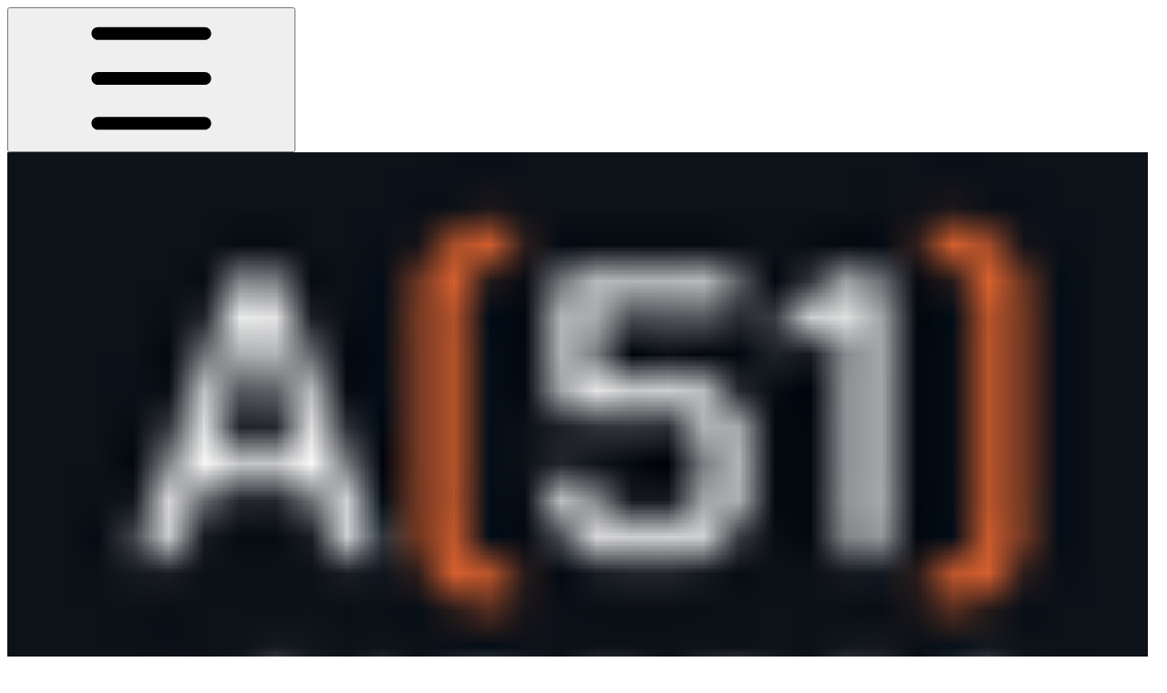

--- FILE ---
content_type: text/html; charset=utf-8
request_url: https://a51-finance.gitbook.io/a51-finance/liquidity-automations/advanced-modes
body_size: 31603
content:
<!DOCTYPE html><html lang="en" class="rounded-corners theme-clean no-tint sidebar-default sidebar-list-default links-default depth-subtle __variable_7d5705 __variable_4d8f45 __variable_7857c7 font-Inter dark sheet-open:gutter-stable"><head><meta charSet="utf-8"/><link rel="preconnect" href="https://static-2c.gitbook.com" crossorigin=""/><link rel="preconnect" href="https://api.gitbook.com/cache/"/><link rel="preconnect" href="https://ka-p.fontawesome.com/releases/v7.1.0/"/><link rel="preconnect" href="https://static-2c.gitbook.com"/><meta name="viewport" content="width=device-width, initial-scale=1, maximum-scale=1, viewport-fit=cover"/><link rel="preload" as="image" fetchPriority="high" imageSrcSet="https://a51-finance.gitbook.io/a51-finance/~gitbook/image?url=https%3A%2F%2F905413316-files.gitbook.io%2F%7E%2Ffiles%2Fv0%2Fb%2Fgitbook-x-prod.appspot.com%2Fo%2Fspaces%252FsYIA3Pj3J3KBo2vPJEze%252Ficon%252FrIKnvVgjFLrCuBtTaiMQ%252FLogo%25404x.png%3Falt%3Dmedia%26token%3Dd8c39c87-d4a8-438b-a1be-31df0ecbae34&amp;width=32&amp;dpr=1&amp;quality=100&amp;sign=948f34e8&amp;sv=2 32w, https://a51-finance.gitbook.io/a51-finance/~gitbook/image?url=https%3A%2F%2F905413316-files.gitbook.io%2F%7E%2Ffiles%2Fv0%2Fb%2Fgitbook-x-prod.appspot.com%2Fo%2Fspaces%252FsYIA3Pj3J3KBo2vPJEze%252Ficon%252FrIKnvVgjFLrCuBtTaiMQ%252FLogo%25404x.png%3Falt%3Dmedia%26token%3Dd8c39c87-d4a8-438b-a1be-31df0ecbae34&amp;width=32&amp;dpr=2&amp;quality=100&amp;sign=948f34e8&amp;sv=2 64w, https://a51-finance.gitbook.io/a51-finance/~gitbook/image?url=https%3A%2F%2F905413316-files.gitbook.io%2F%7E%2Ffiles%2Fv0%2Fb%2Fgitbook-x-prod.appspot.com%2Fo%2Fspaces%252FsYIA3Pj3J3KBo2vPJEze%252Ficon%252FrIKnvVgjFLrCuBtTaiMQ%252FLogo%25404x.png%3Falt%3Dmedia%26token%3Dd8c39c87-d4a8-438b-a1be-31df0ecbae34&amp;width=32&amp;dpr=3&amp;quality=100&amp;sign=948f34e8&amp;sv=2 96w, https://a51-finance.gitbook.io/a51-finance/~gitbook/image?url=https%3A%2F%2F905413316-files.gitbook.io%2F%7E%2Ffiles%2Fv0%2Fb%2Fgitbook-x-prod.appspot.com%2Fo%2Fspaces%252FsYIA3Pj3J3KBo2vPJEze%252Ficon%252FrIKnvVgjFLrCuBtTaiMQ%252FLogo%25404x.png%3Falt%3Dmedia%26token%3Dd8c39c87-d4a8-438b-a1be-31df0ecbae34&amp;width=32&amp;dpr=4&amp;quality=100&amp;sign=948f34e8&amp;sv=2 128w" imageSizes="32px"/><link rel="stylesheet" href="https://static-2c.gitbook.com/_next/static/css/a9c918e2b3276cf2.css" data-precedence="next"/><link rel="stylesheet" href="https://static-2c.gitbook.com/_next/static/css/8ff4fe51b97ee379.css" data-precedence="next"/><link rel="stylesheet" href="https://static-2c.gitbook.com/_next/static/css/06bd1f5bc9cd60c7.css" data-precedence="next"/><link rel="stylesheet" href="https://static-2c.gitbook.com/_next/static/css/7ebb61be21b17617.css" data-precedence="next"/><link rel="stylesheet" href="https://static-2c.gitbook.com/_next/static/css/f03c8e78cd26d590.css" data-precedence="next"/><link rel="stylesheet" href="https://static-2c.gitbook.com/_next/static/css/c36dde9599bfc781.css" data-precedence="next"/><link rel="stylesheet" href="https://static-2c.gitbook.com/_next/static/css/9c3b4442e0601ff1.css" data-precedence="next"/><link rel="stylesheet" href="https://static-2c.gitbook.com/_next/static/css/8c7837bed22017b9.css" data-precedence="next"/><link rel="preload" as="script" fetchPriority="low" href="https://static-2c.gitbook.com/_next/static/chunks/webpack-023411c9febbfbb8.js"/><script src="https://static-2c.gitbook.com/_next/static/chunks/87c73c54-3c195070c5cbb22b.js" async=""></script><script src="https://static-2c.gitbook.com/_next/static/chunks/1902-3c9af5e38470b7ba.js" async=""></script><script src="https://static-2c.gitbook.com/_next/static/chunks/main-app-a0ac55901a15e772.js" async=""></script><script src="https://static-2c.gitbook.com/_next/static/chunks/app/global-error-99197ad4868e95f4.js" async=""></script><script src="https://static-2c.gitbook.com/_next/static/chunks/f5718501-3323166cff243a9d.js" async=""></script><script src="https://static-2c.gitbook.com/_next/static/chunks/9071f66d-390fafe3303b2acb.js" async=""></script><script src="https://static-2c.gitbook.com/_next/static/chunks/6500-df22b4917e9f7eea.js" async=""></script><script src="https://static-2c.gitbook.com/_next/static/chunks/2821-18260ac545927e21.js" async=""></script><script src="https://static-2c.gitbook.com/_next/static/chunks/823-bd5d5a19e732155f.js" async=""></script><script src="https://static-2c.gitbook.com/_next/static/chunks/9370-601d4d909f989233.js" async=""></script><script src="https://static-2c.gitbook.com/_next/static/chunks/6094-3ffb0014cd35ef1d.js" async=""></script><script src="https://static-2c.gitbook.com/_next/static/chunks/7458-788ad0734e3a245a.js" async=""></script><script src="https://static-2c.gitbook.com/_next/static/chunks/app/sites/static/%5Bmode%5D/%5BsiteURL%5D/%5BsiteData%5D/(content)/%5BpagePath%5D/page-6419821c2bfc9973.js" async=""></script><script src="https://static-2c.gitbook.com/_next/static/chunks/4945-430fa5cc2f8244f6.js" async=""></script><script src="https://static-2c.gitbook.com/_next/static/chunks/2088-91e93f20a85f8618.js" async=""></script><script src="https://static-2c.gitbook.com/_next/static/chunks/4642-3e71cc1550c5a7e7.js" async=""></script><script src="https://static-2c.gitbook.com/_next/static/chunks/app/sites/static/%5Bmode%5D/%5BsiteURL%5D/%5BsiteData%5D/(content)/layout-e58d0f9e6702346b.js" async=""></script><meta name="next-size-adjust" content=""/><meta name="color-scheme" content="dark"/><title>Advanced Modes | A51 Finance</title><meta name="generator" content="GitBook (7bd5939)"/><meta name="robots" content="index, follow"/><link rel="canonical" href="https://a51-finance.gitbook.io/a51-finance/liquidity-automations/advanced-modes"/><link rel="alternate" type="text/markdown" href="https://a51-finance.gitbook.io/a51-finance/liquidity-automations/advanced-modes.md"/><link rel="alternate" type="application/rss+xml" title="RSS Feed" href="https://a51-finance.gitbook.io/a51-finance/liquidity-automations/advanced-modes/rss.xml"/><meta name="mobile-web-app-capable" content="yes"/><meta name="apple-mobile-web-app-title" content="A51 Finance"/><meta name="apple-mobile-web-app-status-bar-style" content="black"/><meta property="og:title" content="Advanced Modes | A51 Finance"/><meta property="og:image" content="https://a51-finance.gitbook.io/a51-finance/~gitbook/ogimage/HLt0P51FmBUBEIdoQudN"/><meta name="twitter:card" content="summary_large_image"/><meta name="twitter:title" content="Advanced Modes | A51 Finance"/><meta name="twitter:image" content="https://a51-finance.gitbook.io/a51-finance/~gitbook/ogimage/HLt0P51FmBUBEIdoQudN"/><link rel="icon" href="https://a51-finance.gitbook.io/a51-finance/~gitbook/image?url=https%3A%2F%2F905413316-files.gitbook.io%2F%7E%2Ffiles%2Fv0%2Fb%2Fgitbook-x-prod.appspot.com%2Fo%2Fspaces%252FsYIA3Pj3J3KBo2vPJEze%252Ficon%252FrIKnvVgjFLrCuBtTaiMQ%252FLogo%25404x.png%3Falt%3Dmedia%26token%3Dd8c39c87-d4a8-438b-a1be-31df0ecbae34&amp;width=48&amp;height=48&amp;sign=948f34e8&amp;sv=2" type="image/png" media="(prefers-color-scheme: light)"/><link rel="icon" href="https://a51-finance.gitbook.io/a51-finance/~gitbook/image?url=https%3A%2F%2F905413316-files.gitbook.io%2F%7E%2Ffiles%2Fv0%2Fb%2Fgitbook-x-prod.appspot.com%2Fo%2Fspaces%252FsYIA3Pj3J3KBo2vPJEze%252Ficon%252FrIKnvVgjFLrCuBtTaiMQ%252FLogo%25404x.png%3Falt%3Dmedia%26token%3Dd8c39c87-d4a8-438b-a1be-31df0ecbae34&amp;width=48&amp;height=48&amp;sign=948f34e8&amp;sv=2" type="image/png" media="(prefers-color-scheme: dark)"/><link rel="apple-touch-icon" href="https://a51-finance.gitbook.io/a51-finance/~gitbook/image?url=https%3A%2F%2F905413316-files.gitbook.io%2F%7E%2Ffiles%2Fv0%2Fb%2Fgitbook-x-prod.appspot.com%2Fo%2Fspaces%252FsYIA3Pj3J3KBo2vPJEze%252Ficon%252FrIKnvVgjFLrCuBtTaiMQ%252FLogo%25404x.png%3Falt%3Dmedia%26token%3Dd8c39c87-d4a8-438b-a1be-31df0ecbae34&amp;width=180&amp;height=180&amp;sign=948f34e8&amp;sv=2" type="image/png" media="(prefers-color-scheme: light)"/><link rel="apple-touch-icon" href="https://a51-finance.gitbook.io/a51-finance/~gitbook/image?url=https%3A%2F%2F905413316-files.gitbook.io%2F%7E%2Ffiles%2Fv0%2Fb%2Fgitbook-x-prod.appspot.com%2Fo%2Fspaces%252FsYIA3Pj3J3KBo2vPJEze%252Ficon%252FrIKnvVgjFLrCuBtTaiMQ%252FLogo%25404x.png%3Falt%3Dmedia%26token%3Dd8c39c87-d4a8-438b-a1be-31df0ecbae34&amp;width=180&amp;height=180&amp;sign=948f34e8&amp;sv=2" type="image/png" media="(prefers-color-scheme: dark)"/><style>
                    :root {
                        --primary-1: 255 255 255; --contrast-primary-1: 29 29 29;
--primary-2: 247 250 255; --contrast-primary-2: 29 29 29;
--primary-3: 241 248 255; --contrast-primary-3: 29 29 29;
--primary-4: 233 243 255; --contrast-primary-4: 29 29 29;
--primary-5: 224 238 255; --contrast-primary-5: 29 29 29;
--primary-6: 213 230 255; --contrast-primary-6: 29 29 29;
--primary-7: 198 218 253; --contrast-primary-7: 29 29 29;
--primary-8: 182 205 246; --contrast-primary-8: 29 29 29;
--primary-9: 52 109 219; --contrast-primary-9: 255 255 255;
--primary-10: 57 115 225; --contrast-primary-10: 255 255 255;
--primary-11: 87 110 152; --contrast-primary-11: 255 255 255;
--primary-12: 24 29 38; --contrast-primary-12: 255 255 255;
--primary-original: 52 109 219; --contrast-primary-original: 255 255 255;
                        --tint-1: 255 255 255; --contrast-tint-1: 29 29 29;
--tint-2: 249 250 251; --contrast-tint-2: 29 29 29;
--tint-3: 246 247 250; --contrast-tint-3: 29 29 29;
--tint-4: 240 242 246; --contrast-tint-4: 29 29 29;
--tint-5: 234 237 242; --contrast-tint-5: 29 29 29;
--tint-6: 226 230 236; --contrast-tint-6: 29 29 29;
--tint-7: 213 217 224; --contrast-tint-7: 29 29 29;
--tint-8: 200 205 213; --contrast-tint-8: 29 29 29;
--tint-9: 121 133 155; --contrast-tint-9: 255 255 255;
--tint-10: 110 122 143; --contrast-tint-10: 255 255 255;
--tint-11: 106 110 119; --contrast-tint-11: 255 255 255;
--tint-12: 28 29 31; --contrast-tint-12: 255 255 255;
--tint-original: 120 120 120; --contrast-tint-original: 255 255 255;
                        --neutral-1: 255 255 255; --contrast-neutral-1: 29 29 29;
--neutral-2: 250 250 250; --contrast-neutral-2: 29 29 29;
--neutral-3: 247 247 247; --contrast-neutral-3: 29 29 29;
--neutral-4: 242 242 242; --contrast-neutral-4: 29 29 29;
--neutral-5: 237 237 237; --contrast-neutral-5: 29 29 29;
--neutral-6: 229 229 229; --contrast-neutral-6: 29 29 29;
--neutral-7: 217 217 217; --contrast-neutral-7: 29 29 29;
--neutral-8: 204 204 204; --contrast-neutral-8: 29 29 29;
--neutral-9: 120 120 120; --contrast-neutral-9: 255 255 255;
--neutral-10: 121 121 121; --contrast-neutral-10: 255 255 255;
--neutral-11: 110 110 110; --contrast-neutral-11: 255 255 255;
--neutral-12: 29 29 29; --contrast-neutral-12: 255 255 255;
--neutral-original: 120 120 120; --contrast-neutral-original: 255 255 255;

                        --header-background: 52 109 219;
                        --header-link: 255 255 255;

                        --info-1: 255 255 255; --contrast-info-1: 29 29 29;
--info-2: 250 250 250; --contrast-info-2: 29 29 29;
--info-3: 247 247 247; --contrast-info-3: 29 29 29;
--info-4: 242 242 242; --contrast-info-4: 29 29 29;
--info-5: 237 237 237; --contrast-info-5: 29 29 29;
--info-6: 229 229 229; --contrast-info-6: 29 29 29;
--info-7: 217 217 217; --contrast-info-7: 29 29 29;
--info-8: 204 204 204; --contrast-info-8: 29 29 29;
--info-9: 120 120 120; --contrast-info-9: 255 255 255;
--info-10: 121 121 121; --contrast-info-10: 255 255 255;
--info-11: 110 110 110; --contrast-info-11: 255 255 255;
--info-12: 29 29 29; --contrast-info-12: 255 255 255;
--info-original: 120 120 120; --contrast-info-original: 255 255 255;
                        --warning-1: 255 255 255; --contrast-warning-1: 29 29 29;
--warning-2: 254 249 244; --contrast-warning-2: 29 29 29;
--warning-3: 255 245 236; --contrast-warning-3: 29 29 29;
--warning-4: 255 239 225; --contrast-warning-4: 29 29 29;
--warning-5: 254 233 214; --contrast-warning-5: 29 29 29;
--warning-6: 250 224 200; --contrast-warning-6: 29 29 29;
--warning-7: 242 211 182; --contrast-warning-7: 29 29 29;
--warning-8: 233 197 164; --contrast-warning-8: 29 29 29;
--warning-9: 254 154 0; --contrast-warning-9: 29 29 29;
--warning-10: 187 92 0; --contrast-warning-10: 255 255 255;
--warning-11: 138 102 66; --contrast-warning-11: 255 255 255;
--warning-12: 35 28 21; --contrast-warning-12: 255 255 255;
--warning-original: 254 154 0; --contrast-warning-original: 29 29 29;
                        --danger-1: 255 255 255; --contrast-danger-1: 29 29 29;
--danger-2: 255 247 246; --contrast-danger-2: 29 29 29;
--danger-3: 255 242 239; --contrast-danger-3: 29 29 29;
--danger-4: 255 234 230; --contrast-danger-4: 29 29 29;
--danger-5: 255 226 221; --contrast-danger-5: 29 29 29;
--danger-6: 255 215 210; --contrast-danger-6: 29 29 29;
--danger-7: 255 200 193; --contrast-danger-7: 29 29 29;
--danger-8: 254 184 177; --contrast-danger-8: 29 29 29;
--danger-9: 251 44 54; --contrast-danger-9: 255 255 255;
--danger-10: 228 0 33; --contrast-danger-10: 255 255 255;
--danger-11: 158 87 81; --contrast-danger-11: 255 255 255;
--danger-12: 39 25 23; --contrast-danger-12: 255 255 255;
--danger-original: 251 44 54; --contrast-danger-original: 255 255 255;
                        --success-1: 255 255 255; --contrast-success-1: 29 29 29;
--success-2: 245 252 246; --contrast-success-2: 29 29 29;
--success-3: 238 252 240; --contrast-success-3: 29 29 29;
--success-4: 229 249 231; --contrast-success-4: 29 29 29;
--success-5: 219 246 222; --contrast-success-5: 29 29 29;
--success-6: 207 240 210; --contrast-success-6: 29 29 29;
--success-7: 190 229 194; --contrast-success-7: 29 29 29;
--success-8: 172 218 177; --contrast-success-8: 29 29 29;
--success-9: 0 201 80; --contrast-success-9: 29 29 29;
--success-10: 0 152 23; --contrast-success-10: 255 255 255;
--success-11: 74 124 82; --contrast-success-11: 255 255 255;
--success-12: 22 32 23; --contrast-success-12: 255 255 255;
--success-original: 0 201 80; --contrast-success-original: 29 29 29;
                    }

                    .dark {
                        --primary-1: 29 29 29; --contrast-primary-1: 255 255 255;
--primary-2: 32 35 39; --contrast-primary-2: 255 255 255;
--primary-3: 39 44 53; --contrast-primary-3: 255 255 255;
--primary-4: 40 48 62; --contrast-primary-4: 255 255 255;
--primary-5: 43 54 72; --contrast-primary-5: 255 255 255;
--primary-6: 45 58 81; --contrast-primary-6: 255 255 255;
--primary-7: 52 68 96; --contrast-primary-7: 255 255 255;
--primary-8: 59 78 112; --contrast-primary-8: 255 255 255;
--primary-9: 52 109 219; --contrast-primary-9: 255 255 255;
--primary-10: 80 139 252; --contrast-primary-10: 255 255 255;
--primary-11: 167 193 239; --contrast-primary-11: 29 29 29;
--primary-12: 249 255 255; --contrast-primary-12: 29 29 29;
--primary-original: 52 109 219; --contrast-primary-original: 255 255 255;
                        --tint-1: 29 29 29; --contrast-tint-1: 255 255 255;
--tint-2: 34 34 35; --contrast-tint-2: 255 255 255;
--tint-3: 43 44 45; --contrast-tint-3: 255 255 255;
--tint-4: 47 48 49; --contrast-tint-4: 255 255 255;
--tint-5: 52 54 55; --contrast-tint-5: 255 255 255;
--tint-6: 56 58 60; --contrast-tint-6: 255 255 255;
--tint-7: 66 68 70; --contrast-tint-7: 255 255 255;
--tint-8: 76 78 81; --contrast-tint-8: 255 255 255;
--tint-9: 127 133 144; --contrast-tint-9: 255 255 255;
--tint-10: 138 145 156; --contrast-tint-10: 255 255 255;
--tint-11: 190 192 197; --contrast-tint-11: 29 29 29;
--tint-12: 254 255 255; --contrast-tint-12: 29 29 29;
--tint-original: 120 120 120; --contrast-tint-original: 255 255 255;
                        --neutral-1: 29 29 29; --contrast-neutral-1: 255 255 255;
--neutral-2: 34 34 34; --contrast-neutral-2: 255 255 255;
--neutral-3: 44 44 44; --contrast-neutral-3: 255 255 255;
--neutral-4: 48 48 48; --contrast-neutral-4: 255 255 255;
--neutral-5: 53 53 53; --contrast-neutral-5: 255 255 255;
--neutral-6: 57 57 57; --contrast-neutral-6: 255 255 255;
--neutral-7: 67 67 67; --contrast-neutral-7: 255 255 255;
--neutral-8: 78 78 78; --contrast-neutral-8: 255 255 255;
--neutral-9: 120 120 120; --contrast-neutral-9: 255 255 255;
--neutral-10: 144 144 144; --contrast-neutral-10: 255 255 255;
--neutral-11: 192 192 192; --contrast-neutral-11: 29 29 29;
--neutral-12: 255 255 255; --contrast-neutral-12: 29 29 29;
--neutral-original: 120 120 120; --contrast-neutral-original: 255 255 255;

                        --header-background: 52 109 219;
                        --header-link: 255 255 255;

                        --info-1: 29 29 29; --contrast-info-1: 255 255 255;
--info-2: 34 34 34; --contrast-info-2: 255 255 255;
--info-3: 44 44 44; --contrast-info-3: 255 255 255;
--info-4: 48 48 48; --contrast-info-4: 255 255 255;
--info-5: 53 53 53; --contrast-info-5: 255 255 255;
--info-6: 57 57 57; --contrast-info-6: 255 255 255;
--info-7: 67 67 67; --contrast-info-7: 255 255 255;
--info-8: 78 78 78; --contrast-info-8: 255 255 255;
--info-9: 120 120 120; --contrast-info-9: 255 255 255;
--info-10: 144 144 144; --contrast-info-10: 255 255 255;
--info-11: 192 192 192; --contrast-info-11: 29 29 29;
--info-12: 255 255 255; --contrast-info-12: 29 29 29;
--info-original: 120 120 120; --contrast-info-original: 255 255 255;
                        --warning-1: 29 29 29; --contrast-warning-1: 255 255 255;
--warning-2: 38 34 30; --contrast-warning-2: 255 255 255;
--warning-3: 50 42 35; --contrast-warning-3: 255 255 255;
--warning-4: 57 45 34; --contrast-warning-4: 255 255 255;
--warning-5: 66 50 34; --contrast-warning-5: 255 255 255;
--warning-6: 73 53 33; --contrast-warning-6: 255 255 255;
--warning-7: 87 62 37; --contrast-warning-7: 255 255 255;
--warning-8: 101 71 41; --contrast-warning-8: 255 255 255;
--warning-9: 254 154 0; --contrast-warning-9: 29 29 29;
--warning-10: 213 116 0; --contrast-warning-10: 255 255 255;
--warning-11: 224 184 145; --contrast-warning-11: 29 29 29;
--warning-12: 255 253 243; --contrast-warning-12: 29 29 29;
--warning-original: 254 154 0; --contrast-warning-original: 29 29 29;
                        --danger-1: 29 29 29; --contrast-danger-1: 255 255 255;
--danger-2: 40 32 32; --contrast-danger-2: 255 255 255;
--danger-3: 55 39 38; --contrast-danger-3: 255 255 255;
--danger-4: 64 41 38; --contrast-danger-4: 255 255 255;
--danger-5: 75 44 41; --contrast-danger-5: 255 255 255;
--danger-6: 84 45 41; --contrast-danger-6: 255 255 255;
--danger-7: 100 51 48; --contrast-danger-7: 255 255 255;
--danger-8: 117 58 54; --contrast-danger-8: 255 255 255;
--danger-9: 251 44 54; --contrast-danger-9: 255 255 255;
--danger-10: 255 52 59; --contrast-danger-10: 255 255 255;
--danger-11: 248 168 161; --contrast-danger-11: 29 29 29;
--danger-12: 255 249 247; --contrast-danger-12: 29 29 29;
--danger-original: 251 44 54; --contrast-danger-original: 255 255 255;
                        --success-1: 29 29 29; --contrast-success-1: 255 255 255;
--success-2: 31 36 32; --contrast-success-2: 255 255 255;
--success-3: 37 47 38; --contrast-success-3: 255 255 255;
--success-4: 37 52 39; --contrast-success-4: 255 255 255;
--success-5: 38 60 41; --contrast-success-5: 255 255 255;
--success-6: 38 65 41; --contrast-success-6: 255 255 255;
--success-7: 42 77 48; --contrast-success-7: 255 255 255;
--success-8: 47 89 54; --contrast-success-8: 255 255 255;
--success-9: 0 201 80; --contrast-success-9: 29 29 29;
--success-10: 0 176 54; --contrast-success-10: 255 255 255;
--success-11: 155 208 161; --contrast-success-11: 29 29 29;
--success-12: 246 255 247; --contrast-success-12: 29 29 29;
--success-original: 0 201 80; --contrast-success-original: 29 29 29;
                    }
                </style><script src="https://static-2c.gitbook.com/_next/static/chunks/polyfills-42372ed130431b0a.js" noModule=""></script></head><body class="site-background sheet-open:overflow-hidden"><div hidden=""><!--$--><!--/$--></div><script>((a2, b4, c4, d3, e3, f3, g5, h4) => {
          let i4 = document.documentElement, j3 = ["light", "dark"];
          function k4(b5) {
            var c5;
            (Array.isArray(a2) ? a2 : [a2]).forEach((a3) => {
              let c6 = a3 === "class", d4 = c6 && f3 ? e3.map((a4) => f3[a4] || a4) : e3;
              c6 ? (i4.classList.remove(...d4), i4.classList.add(f3 && f3[b5] ? f3[b5] : b5)) : i4.setAttribute(a3, b5);
            }), c5 = b5, h4 && j3.includes(c5) && (i4.style.colorScheme = c5);
          }
          if (d3) k4(d3);
          else try {
            let a3 = localStorage.getItem(b4) || c4, d4 = g5 && a3 === "system" ? window.matchMedia("(prefers-color-scheme: dark)").matches ? "dark" : "light" : a3;
            k4(d4);
          } catch {
          }
        })("class","theme","system","dark",["light","dark"],null,true,true)</script><header id="site-header" class="flex flex-col h-[64px] sticky top-0 pt-[env(safe-area-inset-top)] z-30 w-full flex-none shadow-[0px_1px_0px] shadow-tint-12/2 bg-tint-base/9 theme-muted:bg-tint-subtle/9 [html.sidebar-filled.theme-bold.tint_&amp;]:bg-tint-subtle/9 theme-gradient:bg-gradient-primary theme-gradient-tint:bg-gradient-tint contrast-more:bg-tint-base text-sm backdrop-blur-lg"><div class="theme-bold:bg-header-background theme-bold:shadow-[0px_1px_0px] theme-bold:shadow-tint-12/2"><div class="transition-all duration-300 lg:chat-open:pr-80 xl:chat-open:pr-96"><div id="header-content" class="gap-4 lg:gap-6 flex items-center justify-between w-full py-3 min-h-16 sm:h-16 px-4 pl-[max(env(safe-area-inset-left),1rem)] pr-[max(env(safe-area-inset-right),1rem)] sm:px-6 sm:pl-[max(env(safe-area-inset-left),1.5rem)] sm:pr-[max(env(safe-area-inset-right),1.5rem)] md:px-8 md:pl-[max(env(safe-area-inset-left),2rem)] md:pr-[max(env(safe-area-inset-right),2rem)] max-w-screen-2xl mx-auto transition-[max-width] duration-300 @container/header"><div class="flex max-w-full min-w-0 shrink items-center justify-start gap-2 lg:gap-4"><button type="button" class="button group/button inline-flex items-center gap-2 rounded-xl straight-corners:rounded-none circular-corners:rounded-3xl border-tint hover:border-tint-hover disabled:border-tint depth-subtle:shadow-xs hover:depth-subtle:shadow-md focus-visible:depth-subtle:shadow-md active:depth-subtle:shadow-xs dark:shadow-tint-1 not-focus-visible:outline-0 contrast-more:border-tint-12 contrast-more:hover:outline-2 contrast-more:hover:outline-tint-12 contrast-more:hover:border-tint-12 contrast-more:focus-visible:border-tint-12 contrast-more:focus-visible:outline-tint-12 hover:depth-subtle:-translate-y-px focus-visible:depth-subtle:-translate-y-px data-[state=open]:depth-subtle:-translate-y-px active:depth-subtle:translate-y-0 transition-all grow-0 shrink-0 truncate max-w-full align-middle leading-normal disabled:cursor-not-allowed disabled:translate-y-0! disabled:shadow-none! bg-transparent border-0 contrast-more:border shadow-none! translate-y-0! hover:text-tint-strong focus-visible:bg-tint-hover focus-visible:text-tint-strong data-[state=open]:bg-tint-hover data-[state=open]:text-tint-strong contrast-more:bg-tint-subtle disabled:text-tint/8 disabled:bg-transparent p-2 -ml-2 text-tint-strong theme-bold:text-header-link hover:bg-tint-hover hover:theme-bold:bg-header-link/3 page-no-toc:hidden lg:hidden" aria-label="Open table of contents" data-testid="toc-button" data-state="closed"><svg class="gb-icon button-leading-icon shrink-0 size-text-lg my-[.1875em] mx-[.1875em]"><title>bars</title><defs><mask id="_R_2ml8qiv5ubsnpfivb_" style="mask-type:alpha"><image data-testid="mask-image" href="https://ka-p.fontawesome.com/releases/v7.1.0/svgs/regular/bars.svg?v=2&amp;token=a463935e93" width="100%" height="100%" preserveAspectRatio="xMidYMid meet"></image></mask></defs><rect width="100%" height="100%" fill="currentColor" mask="url(#_R_2ml8qiv5ubsnpfivb_)"></rect></svg></button><a class="group/headerlogo min-w-0 shrink flex items-center" href="/a51-finance"><img alt="" style="aspect-ratio:1" fetchPriority="high" class="block dark:hidden object-contain size-8" src="https://a51-finance.gitbook.io/a51-finance/~gitbook/image?url=https%3A%2F%2F905413316-files.gitbook.io%2F%7E%2Ffiles%2Fv0%2Fb%2Fgitbook-x-prod.appspot.com%2Fo%2Fspaces%252FsYIA3Pj3J3KBo2vPJEze%252Ficon%252FrIKnvVgjFLrCuBtTaiMQ%252FLogo%25404x.png%3Falt%3Dmedia%26token%3Dd8c39c87-d4a8-438b-a1be-31df0ecbae34&amp;width=32&amp;dpr=4&amp;quality=100&amp;sign=948f34e8&amp;sv=2" srcSet="https://a51-finance.gitbook.io/a51-finance/~gitbook/image?url=https%3A%2F%2F905413316-files.gitbook.io%2F%7E%2Ffiles%2Fv0%2Fb%2Fgitbook-x-prod.appspot.com%2Fo%2Fspaces%252FsYIA3Pj3J3KBo2vPJEze%252Ficon%252FrIKnvVgjFLrCuBtTaiMQ%252FLogo%25404x.png%3Falt%3Dmedia%26token%3Dd8c39c87-d4a8-438b-a1be-31df0ecbae34&amp;width=32&amp;dpr=1&amp;quality=100&amp;sign=948f34e8&amp;sv=2 32w, https://a51-finance.gitbook.io/a51-finance/~gitbook/image?url=https%3A%2F%2F905413316-files.gitbook.io%2F%7E%2Ffiles%2Fv0%2Fb%2Fgitbook-x-prod.appspot.com%2Fo%2Fspaces%252FsYIA3Pj3J3KBo2vPJEze%252Ficon%252FrIKnvVgjFLrCuBtTaiMQ%252FLogo%25404x.png%3Falt%3Dmedia%26token%3Dd8c39c87-d4a8-438b-a1be-31df0ecbae34&amp;width=32&amp;dpr=2&amp;quality=100&amp;sign=948f34e8&amp;sv=2 64w, https://a51-finance.gitbook.io/a51-finance/~gitbook/image?url=https%3A%2F%2F905413316-files.gitbook.io%2F%7E%2Ffiles%2Fv0%2Fb%2Fgitbook-x-prod.appspot.com%2Fo%2Fspaces%252FsYIA3Pj3J3KBo2vPJEze%252Ficon%252FrIKnvVgjFLrCuBtTaiMQ%252FLogo%25404x.png%3Falt%3Dmedia%26token%3Dd8c39c87-d4a8-438b-a1be-31df0ecbae34&amp;width=32&amp;dpr=3&amp;quality=100&amp;sign=948f34e8&amp;sv=2 96w, https://a51-finance.gitbook.io/a51-finance/~gitbook/image?url=https%3A%2F%2F905413316-files.gitbook.io%2F%7E%2Ffiles%2Fv0%2Fb%2Fgitbook-x-prod.appspot.com%2Fo%2Fspaces%252FsYIA3Pj3J3KBo2vPJEze%252Ficon%252FrIKnvVgjFLrCuBtTaiMQ%252FLogo%25404x.png%3Falt%3Dmedia%26token%3Dd8c39c87-d4a8-438b-a1be-31df0ecbae34&amp;width=32&amp;dpr=4&amp;quality=100&amp;sign=948f34e8&amp;sv=2 128w" sizes="32px" width="1251" height="721"/><img alt="" style="aspect-ratio:1" loading="lazy" fetchPriority="high" class="hidden dark:block object-contain size-8" src="https://a51-finance.gitbook.io/a51-finance/~gitbook/image?url=https%3A%2F%2F905413316-files.gitbook.io%2F%7E%2Ffiles%2Fv0%2Fb%2Fgitbook-x-prod.appspot.com%2Fo%2Fspaces%252FsYIA3Pj3J3KBo2vPJEze%252Ficon%252FrIKnvVgjFLrCuBtTaiMQ%252FLogo%25404x.png%3Falt%3Dmedia%26token%3Dd8c39c87-d4a8-438b-a1be-31df0ecbae34&amp;width=32&amp;dpr=4&amp;quality=100&amp;sign=948f34e8&amp;sv=2" srcSet="https://a51-finance.gitbook.io/a51-finance/~gitbook/image?url=https%3A%2F%2F905413316-files.gitbook.io%2F%7E%2Ffiles%2Fv0%2Fb%2Fgitbook-x-prod.appspot.com%2Fo%2Fspaces%252FsYIA3Pj3J3KBo2vPJEze%252Ficon%252FrIKnvVgjFLrCuBtTaiMQ%252FLogo%25404x.png%3Falt%3Dmedia%26token%3Dd8c39c87-d4a8-438b-a1be-31df0ecbae34&amp;width=32&amp;dpr=1&amp;quality=100&amp;sign=948f34e8&amp;sv=2 32w, https://a51-finance.gitbook.io/a51-finance/~gitbook/image?url=https%3A%2F%2F905413316-files.gitbook.io%2F%7E%2Ffiles%2Fv0%2Fb%2Fgitbook-x-prod.appspot.com%2Fo%2Fspaces%252FsYIA3Pj3J3KBo2vPJEze%252Ficon%252FrIKnvVgjFLrCuBtTaiMQ%252FLogo%25404x.png%3Falt%3Dmedia%26token%3Dd8c39c87-d4a8-438b-a1be-31df0ecbae34&amp;width=32&amp;dpr=2&amp;quality=100&amp;sign=948f34e8&amp;sv=2 64w, https://a51-finance.gitbook.io/a51-finance/~gitbook/image?url=https%3A%2F%2F905413316-files.gitbook.io%2F%7E%2Ffiles%2Fv0%2Fb%2Fgitbook-x-prod.appspot.com%2Fo%2Fspaces%252FsYIA3Pj3J3KBo2vPJEze%252Ficon%252FrIKnvVgjFLrCuBtTaiMQ%252FLogo%25404x.png%3Falt%3Dmedia%26token%3Dd8c39c87-d4a8-438b-a1be-31df0ecbae34&amp;width=32&amp;dpr=3&amp;quality=100&amp;sign=948f34e8&amp;sv=2 96w, https://a51-finance.gitbook.io/a51-finance/~gitbook/image?url=https%3A%2F%2F905413316-files.gitbook.io%2F%7E%2Ffiles%2Fv0%2Fb%2Fgitbook-x-prod.appspot.com%2Fo%2Fspaces%252FsYIA3Pj3J3KBo2vPJEze%252Ficon%252FrIKnvVgjFLrCuBtTaiMQ%252FLogo%25404x.png%3Falt%3Dmedia%26token%3Dd8c39c87-d4a8-438b-a1be-31df0ecbae34&amp;width=32&amp;dpr=4&amp;quality=100&amp;sign=948f34e8&amp;sv=2 128w" sizes="32px" width="1251" height="721"/><div class="text-pretty line-clamp-2 tracking-tight max-w-[18ch] lg:max-w-[24ch] font-semibold ms-3 text-base/tight lg:text-lg/tight text-tint-strong theme-bold:text-header-link">A51 Finance</div></a></div><div class="flex grow-0 shrink-0 @2xl:basis-56 justify-self-end items-center gap-2 transition-[margin] duration-300 order-last"><div class="relative flex @max-2xl:size-9.5 grow"><div class="group/input relative flex min-h-min overflow-hidden border border-tint bg-tint-base align-middle shadow-tint/6 ring-primary-hover transition-all dark:shadow-tint-1 depth-subtle:focus-within:-translate-y-px depth-subtle:hover:-translate-y-px depth-subtle:shadow-xs focus-within:border-primary-hover focus-within:depth-subtle:shadow-lg focus-within:shadow-primary-subtle focus-within:ring-2 hover:cursor-text hover:border-tint-hover hover:not-focus-within:bg-tint-subtle depth-subtle:hover:not-focus-within:shadow-md focus-within:hover:border-primary-hover flex-row px-3 py-2 gap-2 circular-corners:rounded-3xl rounded-corners:rounded-xl @max-2xl:absolute inset-y-0 right-0 z-30 @max-2xl:max-w-9.5 grow theme-bold:border-header-link/4 theme-bold:bg-header-link/1 @max-2xl:px-2.5 theme-bold:text-header-link theme-bold:shadow-none! theme-bold:backdrop-blur-xl @max-2xl:focus-within:w-56 @max-2xl:focus-within:max-w-[calc(100vw-5rem)] theme-bold:focus-within:border-header-link/6 theme-bold:focus-within:ring-header-link/5 theme-bold:hover:border-header-link/5 theme-bold:hover:not-focus-within:bg-header-link/2 @max-2xl:has-[input[aria-expanded=true]]:w-56 @max-2xl:has-[input[aria-expanded=true]]:max-w-[calc(100vw-5rem)] @max-2xl:[&amp;_input]:opacity-0 theme-bold:[&amp;_input]:placeholder:text-header-link/8 @max-2xl:focus-within:[&amp;_input]:opacity-11 @max-2xl:has-[input[aria-expanded=true]]:[&amp;_input]:opacity-11"><div class="flex shrink grow gap-2 items-center"><div class="flex items-center text-tint"><svg class="gb-icon size-text-lg shrink-0 text-tint theme-bold:text-header-link/8"><title>search</title><defs><mask id="_R_5dp8qiv5ubsnpfivb_" style="mask-type:alpha"><image data-testid="mask-image" href="https://ka-p.fontawesome.com/releases/v7.1.0/svgs/regular/search.svg?v=2&amp;token=a463935e93" width="100%" height="100%" preserveAspectRatio="xMidYMid meet"></image></mask></defs><rect width="100%" height="100%" fill="currentColor" mask="url(#_R_5dp8qiv5ubsnpfivb_)"></rect></svg></div><button type="button" class="button group/button items-center gap-2 rounded-xl straight-corners:rounded-none circular-corners:rounded-3xl border-tint hover:border-tint-hover disabled:border-tint depth-subtle:shadow-xs hover:depth-subtle:shadow-md focus-visible:depth-subtle:shadow-md active:depth-subtle:shadow-xs dark:shadow-tint-1 not-focus-visible:outline-0 contrast-more:border-tint-12 contrast-more:hover:outline-2 contrast-more:hover:outline-tint-12 contrast-more:hover:border-tint-12 contrast-more:focus-visible:border-tint-12 contrast-more:focus-visible:outline-tint-12 hover:depth-subtle:-translate-y-px focus-visible:depth-subtle:-translate-y-px data-[state=open]:depth-subtle:-translate-y-px active:depth-subtle:translate-y-0 transition-all grow-0 truncate max-w-full align-middle leading-normal disabled:cursor-not-allowed disabled:translate-y-0! disabled:shadow-none! bg-transparent border-0 contrast-more:border shadow-none! translate-y-0! hover:bg-tint-hover hover:text-tint-strong focus-visible:bg-tint-hover focus-visible:text-tint-strong data-[state=open]:bg-tint-hover data-[state=open]:text-tint-strong contrast-more:bg-tint-subtle disabled:text-tint/8 disabled:bg-transparent hidden shrink-0 animate-fade-in text-tint theme-bold:text-header-link theme-bold:hover:bg-header-link/3 -ml-2.25 -my-1.5 -mr-2 p-1.5" aria-label="Clear" data-state="closed"><svg class="gb-icon button-leading-icon shrink-0 size-text-lg my-[.1875em] mx-[.1875em]"><title>circle-xmark</title><defs><mask id="_R_1b9dp8qiv5ubsnpfivb_" style="mask-type:alpha"><image data-testid="mask-image" href="https://ka-p.fontawesome.com/releases/v7.1.0/svgs/regular/circle-xmark.svg?v=2&amp;token=a463935e93" width="100%" height="100%" preserveAspectRatio="xMidYMid meet"></image></mask></defs><rect width="100%" height="100%" fill="currentColor" mask="url(#_R_1b9dp8qiv5ubsnpfivb_)"></rect></svg></button><input class="peer max-h-64 grow shrink resize-none leading-normal text-left outline-none placeholder:text-tint/8 placeholder-shown:text-ellipsis aria-busy:cursor-progress -m-2 p-2" aria-label="Search" placeholder="Search…" maxLength="512" type="text" size="1" data-testid="search-input" autoComplete="off" aria-autocomplete="list" aria-haspopup="dialog" aria-expanded="false" aria-controls="search-results-_R_98qiv5ubsnpfivb_" data-state="closed" name="search-input" value=""/><div class=""><div aria-busy="true" class="shortcut hidden justify-end gap-0.5 whitespace-nowrap text-tint text-xs [font-feature-settings:&quot;calt&quot;,&quot;case&quot;] contrast-more:text-tint-strong md:flex opacity-0"><kbd class="flex h-5 min-w-5 items-center justify-center rounded-md border border-tint-subtle px-1 text-xs theme-bold:border-header-link/4 theme-bold:bg-header-background theme-bold:text-header-link">Ctrl</kbd><kbd class="flex h-5 min-w-5 items-center justify-center rounded-md border border-tint-subtle px-1 uppercase theme-bold:border-header-link/4 theme-bold:bg-header-background theme-bold:text-header-link">k</kbd></div></div></div><div class="flex items-center gap-2 empty:hidden -my-1 -mr-1.5"></div></div></div></div></div></div></div></header><div class="pointer-events-none fixed inset-x-0 top-0 z-50 h-0.5 overflow-hidden hidden animate-fade-out-slow"><div class="h-full w-full origin-left animate-crawl bg-primary-solid theme-bold:bg-header-link"></div></div><div class="motion-safe:transition-all motion-safe:duration-300 lg:chat-open:mr-80 xl:chat-open:mr-96"><div class="flex flex-col lg:flex-row lg:justify-center px-4 pl-[max(env(safe-area-inset-left),1rem)] pr-[max(env(safe-area-inset-right),1rem)] sm:px-6 sm:pl-[max(env(safe-area-inset-left),1.5rem)] sm:pr-[max(env(safe-area-inset-right),1.5rem)] md:px-8 md:pl-[max(env(safe-area-inset-left),2rem)] md:pr-[max(env(safe-area-inset-right),2rem)] max-w-screen-2xl mx-auto site-width-wide:max-w-screen-4xl transition-[max-width] duration-300"><div id="side-sheet-overlay" class="fixed inset-0 z-40 items-start bg-tint-base/3 not-hydrated:opacity-0 starting:opacity-0 starting:backdrop-blur-none transition-[opacity,display,backdrop-filter] transition-discrete duration-250 dark:bg-tint-base/6 hidden opacity-0 backdrop-blur-none"></div><aside class="side-sheet fixed inset-y-0 z-41 left-0 max-w-[calc(100%-4rem)] hidden group/table-of-contents text-sm grow-0 shrink-0 w-4/5 md:w-1/2 lg:w-72 basis-72 lg:page-no-toc:basis-56 max-lg:not-sidebar-filled:bg-tint-base max-lg:not-sidebar-filled:border-r border-tint-subtle lg:flex! lg:animate-none! lg:sticky lg:mr-12 lg:z-0! lg:top-0 lg:h-screen lg:announcement:h-[calc(100vh-4.25rem)] lg:site-header:top-16 lg:site-header:h-[calc(100vh-4rem)] lg:announcement:site-header:h-[calc(100vh-4rem-4.25rem)] lg:site-header-sections:top-27 lg:site-header-sections:h-[calc(100vh-6.75rem)] lg:site-header-sections:announcement:h-[calc(100vh-6.75rem-4.25rem)] lg:[html[style*=&quot;--toc-top-offset&quot;]_&amp;]:top-(--toc-top-offset)! lg:[html[style*=&quot;--toc-height&quot;]_&amp;]:h-(--toc-height)! lg:page-no-toc:[html[style*=&quot;--outline-top-offset&quot;]_&amp;]:top-(--outline-top-offset)! lg:page-no-toc:[html[style*=&quot;--outline-height&quot;]_&amp;]:top-(--outline-height)! pt-6 pb-4 supports-[-webkit-touch-callout]:pb-[env(safe-area-inset-bottom)] lg:sidebar-filled:pr-6 lg:page-no-toc:pr-0 max-lg:pl-8 flex-col gap-4" aria-expanded="false" aria-modal="false" data-testid="table-of-contents" id="table-of-contents"><div class="pr-4 flex lg:hidden grow-0 dark:shadow-light/1 text-base/tight items-center"><a class="group/headerlogo min-w-0 shrink flex items-center" href="/a51-finance"><img alt="" style="aspect-ratio:1" fetchPriority="high" class="block dark:hidden object-contain size-8" src="https://a51-finance.gitbook.io/a51-finance/~gitbook/image?url=https%3A%2F%2F905413316-files.gitbook.io%2F%7E%2Ffiles%2Fv0%2Fb%2Fgitbook-x-prod.appspot.com%2Fo%2Fspaces%252FsYIA3Pj3J3KBo2vPJEze%252Ficon%252FrIKnvVgjFLrCuBtTaiMQ%252FLogo%25404x.png%3Falt%3Dmedia%26token%3Dd8c39c87-d4a8-438b-a1be-31df0ecbae34&amp;width=32&amp;dpr=4&amp;quality=100&amp;sign=948f34e8&amp;sv=2" srcSet="https://a51-finance.gitbook.io/a51-finance/~gitbook/image?url=https%3A%2F%2F905413316-files.gitbook.io%2F%7E%2Ffiles%2Fv0%2Fb%2Fgitbook-x-prod.appspot.com%2Fo%2Fspaces%252FsYIA3Pj3J3KBo2vPJEze%252Ficon%252FrIKnvVgjFLrCuBtTaiMQ%252FLogo%25404x.png%3Falt%3Dmedia%26token%3Dd8c39c87-d4a8-438b-a1be-31df0ecbae34&amp;width=32&amp;dpr=1&amp;quality=100&amp;sign=948f34e8&amp;sv=2 32w, https://a51-finance.gitbook.io/a51-finance/~gitbook/image?url=https%3A%2F%2F905413316-files.gitbook.io%2F%7E%2Ffiles%2Fv0%2Fb%2Fgitbook-x-prod.appspot.com%2Fo%2Fspaces%252FsYIA3Pj3J3KBo2vPJEze%252Ficon%252FrIKnvVgjFLrCuBtTaiMQ%252FLogo%25404x.png%3Falt%3Dmedia%26token%3Dd8c39c87-d4a8-438b-a1be-31df0ecbae34&amp;width=32&amp;dpr=2&amp;quality=100&amp;sign=948f34e8&amp;sv=2 64w, https://a51-finance.gitbook.io/a51-finance/~gitbook/image?url=https%3A%2F%2F905413316-files.gitbook.io%2F%7E%2Ffiles%2Fv0%2Fb%2Fgitbook-x-prod.appspot.com%2Fo%2Fspaces%252FsYIA3Pj3J3KBo2vPJEze%252Ficon%252FrIKnvVgjFLrCuBtTaiMQ%252FLogo%25404x.png%3Falt%3Dmedia%26token%3Dd8c39c87-d4a8-438b-a1be-31df0ecbae34&amp;width=32&amp;dpr=3&amp;quality=100&amp;sign=948f34e8&amp;sv=2 96w, https://a51-finance.gitbook.io/a51-finance/~gitbook/image?url=https%3A%2F%2F905413316-files.gitbook.io%2F%7E%2Ffiles%2Fv0%2Fb%2Fgitbook-x-prod.appspot.com%2Fo%2Fspaces%252FsYIA3Pj3J3KBo2vPJEze%252Ficon%252FrIKnvVgjFLrCuBtTaiMQ%252FLogo%25404x.png%3Falt%3Dmedia%26token%3Dd8c39c87-d4a8-438b-a1be-31df0ecbae34&amp;width=32&amp;dpr=4&amp;quality=100&amp;sign=948f34e8&amp;sv=2 128w" sizes="32px" width="1251" height="721"/><img alt="" style="aspect-ratio:1" loading="lazy" fetchPriority="high" class="hidden dark:block object-contain size-8" src="https://a51-finance.gitbook.io/a51-finance/~gitbook/image?url=https%3A%2F%2F905413316-files.gitbook.io%2F%7E%2Ffiles%2Fv0%2Fb%2Fgitbook-x-prod.appspot.com%2Fo%2Fspaces%252FsYIA3Pj3J3KBo2vPJEze%252Ficon%252FrIKnvVgjFLrCuBtTaiMQ%252FLogo%25404x.png%3Falt%3Dmedia%26token%3Dd8c39c87-d4a8-438b-a1be-31df0ecbae34&amp;width=32&amp;dpr=4&amp;quality=100&amp;sign=948f34e8&amp;sv=2" srcSet="https://a51-finance.gitbook.io/a51-finance/~gitbook/image?url=https%3A%2F%2F905413316-files.gitbook.io%2F%7E%2Ffiles%2Fv0%2Fb%2Fgitbook-x-prod.appspot.com%2Fo%2Fspaces%252FsYIA3Pj3J3KBo2vPJEze%252Ficon%252FrIKnvVgjFLrCuBtTaiMQ%252FLogo%25404x.png%3Falt%3Dmedia%26token%3Dd8c39c87-d4a8-438b-a1be-31df0ecbae34&amp;width=32&amp;dpr=1&amp;quality=100&amp;sign=948f34e8&amp;sv=2 32w, https://a51-finance.gitbook.io/a51-finance/~gitbook/image?url=https%3A%2F%2F905413316-files.gitbook.io%2F%7E%2Ffiles%2Fv0%2Fb%2Fgitbook-x-prod.appspot.com%2Fo%2Fspaces%252FsYIA3Pj3J3KBo2vPJEze%252Ficon%252FrIKnvVgjFLrCuBtTaiMQ%252FLogo%25404x.png%3Falt%3Dmedia%26token%3Dd8c39c87-d4a8-438b-a1be-31df0ecbae34&amp;width=32&amp;dpr=2&amp;quality=100&amp;sign=948f34e8&amp;sv=2 64w, https://a51-finance.gitbook.io/a51-finance/~gitbook/image?url=https%3A%2F%2F905413316-files.gitbook.io%2F%7E%2Ffiles%2Fv0%2Fb%2Fgitbook-x-prod.appspot.com%2Fo%2Fspaces%252FsYIA3Pj3J3KBo2vPJEze%252Ficon%252FrIKnvVgjFLrCuBtTaiMQ%252FLogo%25404x.png%3Falt%3Dmedia%26token%3Dd8c39c87-d4a8-438b-a1be-31df0ecbae34&amp;width=32&amp;dpr=3&amp;quality=100&amp;sign=948f34e8&amp;sv=2 96w, https://a51-finance.gitbook.io/a51-finance/~gitbook/image?url=https%3A%2F%2F905413316-files.gitbook.io%2F%7E%2Ffiles%2Fv0%2Fb%2Fgitbook-x-prod.appspot.com%2Fo%2Fspaces%252FsYIA3Pj3J3KBo2vPJEze%252Ficon%252FrIKnvVgjFLrCuBtTaiMQ%252FLogo%25404x.png%3Falt%3Dmedia%26token%3Dd8c39c87-d4a8-438b-a1be-31df0ecbae34&amp;width=32&amp;dpr=4&amp;quality=100&amp;sign=948f34e8&amp;sv=2 128w" sizes="32px" width="1251" height="721"/><div class="text-pretty line-clamp-2 tracking-tight max-w-[18ch] lg:max-w-[24ch] font-semibold ms-3 text-base/tight lg:text-lg/tight text-tint-strong theme-bold:text-header-link">A51 Finance</div></a></div><div class="-ms-5 relative flex min-h-0 grow flex-col border-tint-subtle sidebar-filled:bg-tint-subtle theme-muted:bg-tint-subtle [html.sidebar-filled.theme-muted_&amp;]:bg-tint-base [html.sidebar-filled.theme-bold.tint_&amp;]:bg-tint-base [html.sidebar-filled.theme-gradient_&amp;]:border max-lg:sidebar-filled:border page-no-toc:bg-transparent! page-no-toc:border-none! sidebar-filled:rounded-2xl straight-corners:rounded-none page-has-toc:[html.sidebar-filled.circular-corners_&amp;]:rounded-4xl"><div class="group/scroll-container relative flex shrink grow min-h-0" data-testid="toc-scroll-container"><div class="flex-1 overflow-hidden min-h-0 hide-scrollbar overflow-y-auto flex flex-col p-2 gutter-stable"><ul class="flex flex-col gap-y-0.5 page-no-toc:hidden grow border-tint-subtle sidebar-list-line:border-l"><li class="flex flex-col"><a class="group/toclink toclink relative transition-colors flex flex-row justify-start items-center gap-3 circular-corners:rounded-2xl rounded-md straight-corners:rounded-none p-1.5 pl-3 text-balance font-normal text-sm text-tint-strong/7 hover:bg-tint-hover hover:text-tint-strong contrast-more:text-tint-strong contrast-more:hover:text-tint-strong contrast-more:hover:ring-1 contrast-more:hover:ring-tint-12 before:contents[] before:-left-px before:absolute before:inset-y-0 sidebar-list-line:rounded-l-none! sidebar-list-line:before:w-px [&amp;+div_a]:sidebar-list-default:rounded-l-none [&amp;+div_a]:pl-5 [&amp;+div_a]:sidebar-list-default:before:w-px" data-active="false" href="/a51-finance"><span class="font-emoji text-base in-[.toclink]:text-tint-strong/6 group-aria-current-page/toclink:text-primary-subtle contrast-more:group-aria-current-page/toclink:text-primary shrink-0 text-inherit">⚡</span>A51 Yield Supercharger</a></li><li class="flex flex-col"><a class="group/toclink toclink relative transition-colors flex flex-row justify-start items-center gap-3 circular-corners:rounded-2xl rounded-md straight-corners:rounded-none p-1.5 pl-3 text-balance font-normal text-sm text-tint-strong/7 hover:bg-tint-hover hover:text-tint-strong contrast-more:text-tint-strong contrast-more:hover:text-tint-strong contrast-more:hover:ring-1 contrast-more:hover:ring-tint-12 before:contents[] before:-left-px before:absolute before:inset-y-0 sidebar-list-line:rounded-l-none! sidebar-list-line:before:w-px [&amp;+div_a]:sidebar-list-default:rounded-l-none [&amp;+div_a]:pl-5 [&amp;+div_a]:sidebar-list-default:before:w-px" data-active="false" href="/a51-finance/a51-liquidity-automation-engine"><span class="font-emoji text-base in-[.toclink]:text-tint-strong/6 group-aria-current-page/toclink:text-primary-subtle contrast-more:group-aria-current-page/toclink:text-primary shrink-0 text-inherit">⭐</span>A51 Liquidity Automation Engine</a></li><li class="flex flex-col"><div class="-top-4 sticky z-1 flex items-center gap-3 px-3 font-semibold text-xs uppercase tracking-wide mt-2 pt-4 pb-3 -mb-1.5 mask-[linear-gradient(rgba(0,0,0,1)_70%,rgba(0,0,0,0))] bg-tint-base sidebar-filled:bg-tint-subtle theme-muted:bg-tint-subtle [html.sidebar-filled.theme-muted_&amp;]:bg-tint-base [html.sidebar-filled.theme-bold.tint_&amp;]:bg-tint-base lg:[html.sidebar-default.theme-gradient_&amp;]:bg-gradient-primary lg:[html.sidebar-default.theme-gradient.tint_&amp;]:bg-gradient-tint">Overview</div><ul class="flex flex-col gap-y-0.5"><li class="flex flex-col"><a class="group/toclink toclink relative transition-colors flex flex-row justify-start items-center gap-3 circular-corners:rounded-2xl rounded-md straight-corners:rounded-none p-1.5 pl-3 text-balance font-normal text-sm text-tint-strong/7 hover:bg-tint-hover hover:text-tint-strong contrast-more:text-tint-strong contrast-more:hover:text-tint-strong contrast-more:hover:ring-1 contrast-more:hover:ring-tint-12 before:contents[] before:-left-px before:absolute before:inset-y-0 sidebar-list-line:rounded-l-none! sidebar-list-line:before:w-px [&amp;+div_a]:sidebar-list-default:rounded-l-none [&amp;+div_a]:pl-5 [&amp;+div_a]:sidebar-list-default:before:w-px" data-active="false" href="/a51-finance/overview/the-a51-finance-thesis">The A51 Finance Thesis</a></li><li class="flex flex-col"><a class="group/toclink toclink relative transition-colors flex flex-row justify-start items-center gap-3 circular-corners:rounded-2xl rounded-md straight-corners:rounded-none p-1.5 pl-3 text-balance font-normal text-sm text-tint-strong/7 hover:bg-tint-hover hover:text-tint-strong contrast-more:text-tint-strong contrast-more:hover:text-tint-strong contrast-more:hover:ring-1 contrast-more:hover:ring-tint-12 before:contents[] before:-left-px before:absolute before:inset-y-0 sidebar-list-line:rounded-l-none! sidebar-list-line:before:w-px [&amp;+div_a]:sidebar-list-default:rounded-l-none [&amp;+div_a]:pl-5 [&amp;+div_a]:sidebar-list-default:before:w-px" data-active="false" href="/a51-finance/overview/protocol-architecture">Protocol Architecture</a></li><li class="flex flex-col"><a class="group/toclink toclink relative transition-colors flex flex-row justify-start items-center gap-3 circular-corners:rounded-2xl rounded-md straight-corners:rounded-none p-1.5 pl-3 text-balance font-normal text-sm text-tint-strong/7 hover:bg-tint-hover hover:text-tint-strong contrast-more:text-tint-strong contrast-more:hover:text-tint-strong contrast-more:hover:ring-1 contrast-more:hover:ring-tint-12 before:contents[] before:-left-px before:absolute before:inset-y-0 sidebar-list-line:rounded-l-none! sidebar-list-line:before:w-px [&amp;+div_a]:sidebar-list-default:rounded-l-none [&amp;+div_a]:pl-5 [&amp;+div_a]:sidebar-list-default:before:w-px" data-active="false" href="/a51-finance/overview/a51-ecosystem"><span class="font-emoji text-base in-[.toclink]:text-tint-strong/6 group-aria-current-page/toclink:text-primary-subtle contrast-more:group-aria-current-page/toclink:text-primary shrink-0 text-inherit">🌎</span>A51 Ecosystem</a></li><li class="flex flex-col"><a class="group/toclink toclink relative transition-colors flex flex-row justify-start items-center gap-3 circular-corners:rounded-2xl rounded-md straight-corners:rounded-none p-1.5 pl-3 text-balance font-normal text-sm text-tint-strong/7 hover:bg-tint-hover hover:text-tint-strong contrast-more:text-tint-strong contrast-more:hover:text-tint-strong contrast-more:hover:ring-1 contrast-more:hover:ring-tint-12 before:contents[] before:-left-px before:absolute before:inset-y-0 sidebar-list-line:rounded-l-none! sidebar-list-line:before:w-px [&amp;+div_a]:sidebar-list-default:rounded-l-none [&amp;+div_a]:pl-5 [&amp;+div_a]:sidebar-list-default:before:w-px" data-active="false" href="/a51-finance/overview/legacy-as-unipilot-v2">Legacy as Unipilot (v2)</a></li></ul></li><li class="flex flex-col"><div class="-top-4 sticky z-1 flex items-center gap-3 px-3 font-semibold text-xs uppercase tracking-wide mt-2 pt-4 pb-3 -mb-1.5 mask-[linear-gradient(rgba(0,0,0,1)_70%,rgba(0,0,0,0))] bg-tint-base sidebar-filled:bg-tint-subtle theme-muted:bg-tint-subtle [html.sidebar-filled.theme-muted_&amp;]:bg-tint-base [html.sidebar-filled.theme-bold.tint_&amp;]:bg-tint-base lg:[html.sidebar-default.theme-gradient_&amp;]:bg-gradient-primary lg:[html.sidebar-default.theme-gradient.tint_&amp;]:bg-gradient-tint">Protocol Features</div><ul class="flex flex-col gap-y-0.5"><li class="flex flex-col"><a class="group/toclink toclink relative transition-colors flex flex-row justify-start items-center gap-3 circular-corners:rounded-2xl rounded-md straight-corners:rounded-none p-1.5 pl-3 text-balance font-normal text-sm text-tint-strong/7 hover:bg-tint-hover hover:text-tint-strong contrast-more:text-tint-strong contrast-more:hover:text-tint-strong contrast-more:hover:ring-1 contrast-more:hover:ring-tint-12 before:contents[] before:-left-px before:absolute before:inset-y-0 sidebar-list-line:rounded-l-none! sidebar-list-line:before:w-px [&amp;+div_a]:sidebar-list-default:rounded-l-none [&amp;+div_a]:pl-5 [&amp;+div_a]:sidebar-list-default:before:w-px" data-active="false" href="/a51-finance/protocol-features/market-modes">Market Modes</a></li><li class="flex flex-col"><a class="group/toclink toclink relative transition-colors flex flex-row justify-start items-center gap-3 circular-corners:rounded-2xl rounded-md straight-corners:rounded-none p-1.5 pl-3 text-balance font-normal text-sm text-tint-strong/7 hover:bg-tint-hover hover:text-tint-strong contrast-more:text-tint-strong contrast-more:hover:text-tint-strong contrast-more:hover:ring-1 contrast-more:hover:ring-tint-12 before:contents[] before:-left-px before:absolute before:inset-y-0 sidebar-list-line:rounded-l-none! sidebar-list-line:before:w-px [&amp;+div_a]:sidebar-list-default:rounded-l-none [&amp;+div_a]:pl-5 [&amp;+div_a]:sidebar-list-default:before:w-px" data-active="false" href="/a51-finance/protocol-features/advanced-modes">Advanced Modes</a></li><li class="flex flex-col"><a class="group/toclink toclink relative transition-colors flex flex-row justify-start items-center gap-3 circular-corners:rounded-2xl rounded-md straight-corners:rounded-none p-1.5 pl-3 text-balance font-normal text-sm text-tint-strong/7 hover:bg-tint-hover hover:text-tint-strong contrast-more:text-tint-strong contrast-more:hover:text-tint-strong contrast-more:hover:ring-1 contrast-more:hover:ring-tint-12 before:contents[] before:-left-px before:absolute before:inset-y-0 sidebar-list-line:rounded-l-none! sidebar-list-line:before:w-px [&amp;+div_a]:sidebar-list-default:rounded-l-none [&amp;+div_a]:pl-5 [&amp;+div_a]:sidebar-list-default:before:w-px" data-active="false" href="/a51-finance/protocol-features/rebalancing-mechanisms">Rebalancing Mechanisms</a></li><li class="flex flex-col"><a class="group/toclink toclink relative transition-colors flex flex-row justify-start items-center gap-3 circular-corners:rounded-2xl rounded-md straight-corners:rounded-none p-1.5 pl-3 text-balance font-normal text-sm text-tint-strong/7 hover:bg-tint-hover hover:text-tint-strong contrast-more:text-tint-strong contrast-more:hover:text-tint-strong contrast-more:hover:ring-1 contrast-more:hover:ring-tint-12 before:contents[] before:-left-px before:absolute before:inset-y-0 sidebar-list-line:rounded-l-none! sidebar-list-line:before:w-px [&amp;+div_a]:sidebar-list-default:rounded-l-none [&amp;+div_a]:pl-5 [&amp;+div_a]:sidebar-list-default:before:w-px" data-active="false" href="/a51-finance/protocol-features/single-asset-deposit">Single-Asset Deposit</a></li><li class="flex flex-col"><a class="group/toclink toclink relative transition-colors flex flex-row justify-start items-center gap-3 circular-corners:rounded-2xl rounded-md straight-corners:rounded-none p-1.5 pl-3 text-balance font-normal text-sm text-tint-strong/7 hover:bg-tint-hover hover:text-tint-strong contrast-more:text-tint-strong contrast-more:hover:text-tint-strong contrast-more:hover:ring-1 contrast-more:hover:ring-tint-12 before:contents[] before:-left-px before:absolute before:inset-y-0 sidebar-list-line:rounded-l-none! sidebar-list-line:before:w-px [&amp;+div_a]:sidebar-list-default:rounded-l-none [&amp;+div_a]:pl-5 [&amp;+div_a]:sidebar-list-default:before:w-px" data-active="false" href="/a51-finance/protocol-features/zap-in">Zap In</a></li><li class="flex flex-col"><a class="group/toclink toclink relative transition-colors flex flex-row justify-start items-center gap-3 circular-corners:rounded-2xl rounded-md straight-corners:rounded-none p-1.5 pl-3 text-balance font-normal text-sm text-tint-strong/7 hover:bg-tint-hover hover:text-tint-strong contrast-more:text-tint-strong contrast-more:hover:text-tint-strong contrast-more:hover:ring-1 contrast-more:hover:ring-tint-12 before:contents[] before:-left-px before:absolute before:inset-y-0 sidebar-list-line:rounded-l-none! sidebar-list-line:before:w-px [&amp;+div_a]:sidebar-list-default:rounded-l-none [&amp;+div_a]:pl-5 [&amp;+div_a]:sidebar-list-default:before:w-px" data-active="false" href="/a51-finance/protocol-features/boosted-positions">Boosted Positions</a></li><li class="flex flex-col"><a class="group/toclink toclink relative transition-colors flex flex-row justify-start items-center gap-3 circular-corners:rounded-2xl rounded-md straight-corners:rounded-none p-1.5 pl-3 text-balance font-normal text-sm text-tint-strong/7 hover:bg-tint-hover hover:text-tint-strong contrast-more:text-tint-strong contrast-more:hover:text-tint-strong contrast-more:hover:ring-1 contrast-more:hover:ring-tint-12 before:contents[] before:-left-px before:absolute before:inset-y-0 sidebar-list-line:rounded-l-none! sidebar-list-line:before:w-px [&amp;+div_a]:sidebar-list-default:rounded-l-none [&amp;+div_a]:pl-5 [&amp;+div_a]:sidebar-list-default:before:w-px" data-active="false" href="/a51-finance/protocol-features/strategies-marketplace">Strategies Marketplace</a></li><li class="flex flex-col"><a class="group/toclink toclink relative transition-colors flex flex-row justify-start items-center gap-3 circular-corners:rounded-2xl rounded-md straight-corners:rounded-none p-1.5 pl-3 text-balance font-normal text-sm text-tint-strong/7 hover:bg-tint-hover hover:text-tint-strong contrast-more:text-tint-strong contrast-more:hover:text-tint-strong contrast-more:hover:ring-1 contrast-more:hover:ring-tint-12 before:contents[] before:-left-px before:absolute before:inset-y-0 sidebar-list-line:rounded-l-none! sidebar-list-line:before:w-px [&amp;+div_a]:sidebar-list-default:rounded-l-none [&amp;+div_a]:pl-5 [&amp;+div_a]:sidebar-list-default:before:w-px" data-active="false" href="/a51-finance/protocol-features/a51-managed-vaults">A51 Managed Vaults</a></li></ul></li><li class="flex flex-col"><div class="-top-4 sticky z-1 flex items-center gap-3 px-3 font-semibold text-xs uppercase tracking-wide mt-2 pt-4 pb-3 -mb-1.5 mask-[linear-gradient(rgba(0,0,0,1)_70%,rgba(0,0,0,0))] bg-tint-base sidebar-filled:bg-tint-subtle theme-muted:bg-tint-subtle [html.sidebar-filled.theme-muted_&amp;]:bg-tint-base [html.sidebar-filled.theme-bold.tint_&amp;]:bg-tint-base lg:[html.sidebar-default.theme-gradient_&amp;]:bg-gradient-primary lg:[html.sidebar-default.theme-gradient.tint_&amp;]:bg-gradient-tint">Liquidity Automations</div><ul class="flex flex-col gap-y-0.5"><li class="flex flex-col"><a class="group/toclink toclink relative transition-colors flex flex-row justify-start items-center gap-3 circular-corners:rounded-2xl rounded-md straight-corners:rounded-none p-1.5 pl-3 text-balance font-normal text-sm text-tint-strong/7 hover:bg-tint-hover hover:text-tint-strong contrast-more:text-tint-strong contrast-more:hover:text-tint-strong contrast-more:hover:ring-1 contrast-more:hover:ring-tint-12 before:contents[] before:-left-px before:absolute before:inset-y-0 sidebar-list-line:rounded-l-none! sidebar-list-line:before:w-px [&amp;+div_a]:sidebar-list-default:rounded-l-none [&amp;+div_a]:pl-5 [&amp;+div_a]:sidebar-list-default:before:w-px" data-active="false" href="/a51-finance/liquidity-automations/market-modes">Market Modes</a></li><li class="flex flex-col"><a class="group/toclink toclink relative transition-colors flex flex-row justify-start items-center gap-3 circular-corners:rounded-2xl rounded-md straight-corners:rounded-none p-1.5 pl-3 text-balance text-sm contrast-more:hover:ring-1 before:contents[] before:-left-px before:absolute before:inset-y-0 sidebar-list-line:rounded-l-none! [&amp;+div_a]:sidebar-list-default:rounded-l-none [&amp;+div_a]:pl-5 [&amp;+div_a]:sidebar-list-default:before:w-px font-semibold sidebar-list-line:before:w-0.5 before:bg-primary-solid text-primary-subtle sidebar-list-pill:bg-primary [html.sidebar-list-pill.theme-muted_&amp;]:bg-primary-hover [html.sidebar-list-pill.theme-bold.tint_&amp;]:bg-primary-hover [html.sidebar-filled.sidebar-list-pill.theme-muted_&amp;]:bg-primary [html.sidebar-filled.sidebar-list-pill.theme-bold.tint_&amp;]:bg-primary hover:bg-primary-hover hover:text-primary hover:before:bg-primary-solid-hover hover:sidebar-list-pill:bg-primary-hover contrast-more:text-primary contrast-more:hover:text-primary-strong contrast-more:bg-primary contrast-more:ring-1 contrast-more:ring-primary contrast-more:hover:ring-primary-hover" data-active="true" aria-current="page" href="/a51-finance/liquidity-automations/advanced-modes">Advanced Modes</a></li></ul></li><li class="flex flex-col"><div class="-top-4 sticky z-1 flex items-center gap-3 px-3 font-semibold text-xs uppercase tracking-wide mt-2 pt-4 pb-3 -mb-1.5 mask-[linear-gradient(rgba(0,0,0,1)_70%,rgba(0,0,0,0))] bg-tint-base sidebar-filled:bg-tint-subtle theme-muted:bg-tint-subtle [html.sidebar-filled.theme-muted_&amp;]:bg-tint-base [html.sidebar-filled.theme-bold.tint_&amp;]:bg-tint-base lg:[html.sidebar-default.theme-gradient_&amp;]:bg-gradient-primary lg:[html.sidebar-default.theme-gradient.tint_&amp;]:bg-gradient-tint">Example Strategies</div><ul class="flex flex-col gap-y-0.5"><li class="flex flex-col"><a class="group/toclink toclink relative transition-colors flex flex-row justify-start items-center gap-3 circular-corners:rounded-2xl rounded-md straight-corners:rounded-none p-1.5 pl-3 text-balance font-normal text-sm text-tint-strong/7 hover:bg-tint-hover hover:text-tint-strong contrast-more:text-tint-strong contrast-more:hover:text-tint-strong contrast-more:hover:ring-1 contrast-more:hover:ring-tint-12 before:contents[] before:-left-px before:absolute before:inset-y-0 sidebar-list-line:rounded-l-none! sidebar-list-line:before:w-px [&amp;+div_a]:sidebar-list-default:rounded-l-none [&amp;+div_a]:pl-5 [&amp;+div_a]:sidebar-list-default:before:w-px" data-active="false" href="/a51-finance/example-strategies/volatility-hedged-yield-maximization-strategy">Volatility-Hedged Yield Maximization Strategy</a></li></ul></li><li class="flex flex-col"><div class="-top-4 sticky z-1 flex items-center gap-3 px-3 font-semibold text-xs uppercase tracking-wide mt-2 pt-4 pb-3 -mb-1.5 mask-[linear-gradient(rgba(0,0,0,1)_70%,rgba(0,0,0,0))] bg-tint-base sidebar-filled:bg-tint-subtle theme-muted:bg-tint-subtle [html.sidebar-filled.theme-muted_&amp;]:bg-tint-base [html.sidebar-filled.theme-bold.tint_&amp;]:bg-tint-base lg:[html.sidebar-default.theme-gradient_&amp;]:bg-gradient-primary lg:[html.sidebar-default.theme-gradient.tint_&amp;]:bg-gradient-tint">Tokenomics</div><ul class="flex flex-col gap-y-0.5"><li class="flex flex-col"><a class="group/toclink toclink relative transition-colors flex flex-row justify-start items-center gap-3 circular-corners:rounded-2xl rounded-md straight-corners:rounded-none p-1.5 pl-3 text-balance font-normal text-sm text-tint-strong/7 hover:bg-tint-hover hover:text-tint-strong contrast-more:text-tint-strong contrast-more:hover:text-tint-strong contrast-more:hover:ring-1 contrast-more:hover:ring-tint-12 before:contents[] before:-left-px before:absolute before:inset-y-0 sidebar-list-line:rounded-l-none! sidebar-list-line:before:w-px [&amp;+div_a]:sidebar-list-default:rounded-l-none [&amp;+div_a]:pl-5 [&amp;+div_a]:sidebar-list-default:before:w-px" data-active="false" href="/a51-finance/tokenomics/foo-tokenomics">FOO Tokenomics<button type="button" class="button group/button inline-flex items-center gap-2 rounded-xl straight-corners:rounded-none circular-corners:rounded-3xl border-tint hover:border-tint-hover disabled:border-tint depth-subtle:shadow-xs hover:depth-subtle:shadow-md focus-visible:depth-subtle:shadow-md active:depth-subtle:shadow-xs dark:shadow-tint-1 not-focus-visible:outline-0 contrast-more:border-tint-12 contrast-more:hover:outline-2 contrast-more:hover:outline-tint-12 contrast-more:hover:border-tint-12 contrast-more:focus-visible:border-tint-12 contrast-more:focus-visible:outline-tint-12 hover:depth-subtle:-translate-y-px focus-visible:depth-subtle:-translate-y-px data-[state=open]:depth-subtle:-translate-y-px active:depth-subtle:translate-y-0 transition-all grow-0 shrink-0 truncate max-w-full align-middle disabled:cursor-not-allowed disabled:translate-y-0! disabled:shadow-none! bg-transparent border-0 contrast-more:border shadow-none! translate-y-0! hover:text-tint-strong focus-visible:bg-tint-hover focus-visible:text-tint-strong data-[state=open]:bg-tint-hover data-[state=open]:text-tint-strong contrast-more:bg-tint-subtle disabled:text-tint/8 disabled:bg-transparent p-1 text-sm/tight rounded-corners:rounded-lg ml-auto text-current hover:bg-tint-base" tabindex="-1"><svg class="gb-icon group-data-[state=open]/dropdown:rotate-90 group-open:rotate-90 size-3 transition-all button-leading-icon shrink-0 my-text-1/8 size-text-base mx-text-1/8 m-0! size-3! opacity-6 group-hover:opacity-11"><title>chevron-right</title><defs><mask id="_R_m9jmj5kqiv5ubsnpfivb_" style="mask-type:alpha"><image data-testid="mask-image" href="https://ka-p.fontawesome.com/releases/v7.1.0/svgs/regular/chevron-right.svg?v=2&amp;token=a463935e93" width="100%" height="100%" preserveAspectRatio="xMidYMid meet"></image></mask></defs><rect width="100%" height="100%" fill="currentColor" mask="url(#_R_m9jmj5kqiv5ubsnpfivb_)"></rect></svg></button></a></li><li class="flex flex-col"><a class="group/toclink toclink relative transition-colors flex flex-row justify-start items-center gap-3 circular-corners:rounded-2xl rounded-md straight-corners:rounded-none p-1.5 pl-3 text-balance font-normal text-sm text-tint-strong/7 hover:bg-tint-hover hover:text-tint-strong contrast-more:text-tint-strong contrast-more:hover:text-tint-strong contrast-more:hover:ring-1 contrast-more:hover:ring-tint-12 before:contents[] before:-left-px before:absolute before:inset-y-0 sidebar-list-line:rounded-l-none! sidebar-list-line:before:w-px [&amp;+div_a]:sidebar-list-default:rounded-l-none [&amp;+div_a]:pl-5 [&amp;+div_a]:sidebar-list-default:before:w-px" data-active="false" href="/a51-finance/tokenomics/usda51-token">$A51 Token</a></li><li class="flex flex-col"><a class="group/toclink toclink relative transition-colors flex flex-row justify-start items-center gap-3 circular-corners:rounded-2xl rounded-md straight-corners:rounded-none p-1.5 pl-3 text-balance font-normal text-sm text-tint-strong/7 hover:bg-tint-hover hover:text-tint-strong contrast-more:text-tint-strong contrast-more:hover:text-tint-strong contrast-more:hover:ring-1 contrast-more:hover:ring-tint-12 before:contents[] before:-left-px before:absolute before:inset-y-0 sidebar-list-line:rounded-l-none! sidebar-list-line:before:w-px [&amp;+div_a]:sidebar-list-default:rounded-l-none [&amp;+div_a]:pl-5 [&amp;+div_a]:sidebar-list-default:before:w-px" data-active="false" href="/a51-finance/tokenomics/revenue-model-and-lps">Revenue Model &amp; LPs</a></li><li class="flex flex-col"><a class="group/toclink toclink relative transition-colors flex flex-row justify-start items-center gap-3 circular-corners:rounded-2xl rounded-md straight-corners:rounded-none p-1.5 pl-3 text-balance font-normal text-sm text-tint-strong/7 hover:bg-tint-hover hover:text-tint-strong contrast-more:text-tint-strong contrast-more:hover:text-tint-strong contrast-more:hover:ring-1 contrast-more:hover:ring-tint-12 before:contents[] before:-left-px before:absolute before:inset-y-0 sidebar-list-line:rounded-l-none! sidebar-list-line:before:w-px [&amp;+div_a]:sidebar-list-default:rounded-l-none [&amp;+div_a]:pl-5 [&amp;+div_a]:sidebar-list-default:before:w-px" data-active="false" href="/a51-finance/tokenomics/a51-utility">A51 Utility</a></li><li class="flex flex-col"><a class="group/toclink toclink relative transition-colors flex flex-row justify-start items-center gap-3 circular-corners:rounded-2xl rounded-md straight-corners:rounded-none p-1.5 pl-3 text-balance font-normal text-sm text-tint-strong/7 hover:bg-tint-hover hover:text-tint-strong contrast-more:text-tint-strong contrast-more:hover:text-tint-strong contrast-more:hover:ring-1 contrast-more:hover:ring-tint-12 before:contents[] before:-left-px before:absolute before:inset-y-0 sidebar-list-line:rounded-l-none! sidebar-list-line:before:w-px [&amp;+div_a]:sidebar-list-default:rounded-l-none [&amp;+div_a]:pl-5 [&amp;+div_a]:sidebar-list-default:before:w-px" data-active="false" href="/a51-finance/tokenomics/governance">Governance</a></li><li class="flex flex-col"><a class="group/toclink toclink relative transition-colors flex flex-row justify-start items-center gap-3 circular-corners:rounded-2xl rounded-md straight-corners:rounded-none p-1.5 pl-3 text-balance font-normal text-sm text-tint-strong/7 hover:bg-tint-hover hover:text-tint-strong contrast-more:text-tint-strong contrast-more:hover:text-tint-strong contrast-more:hover:ring-1 contrast-more:hover:ring-tint-12 before:contents[] before:-left-px before:absolute before:inset-y-0 sidebar-list-line:rounded-l-none! sidebar-list-line:before:w-px [&amp;+div_a]:sidebar-list-default:rounded-l-none [&amp;+div_a]:pl-5 [&amp;+div_a]:sidebar-list-default:before:w-px" data-active="false" href="/a51-finance/tokenomics/incentives">Incentives</a></li><li class="flex flex-col"><a class="group/toclink toclink relative transition-colors flex flex-row justify-start items-center gap-3 circular-corners:rounded-2xl rounded-md straight-corners:rounded-none p-1.5 pl-3 text-balance font-normal text-sm text-tint-strong/7 hover:bg-tint-hover hover:text-tint-strong contrast-more:text-tint-strong contrast-more:hover:text-tint-strong contrast-more:hover:ring-1 contrast-more:hover:ring-tint-12 before:contents[] before:-left-px before:absolute before:inset-y-0 sidebar-list-line:rounded-l-none! sidebar-list-line:before:w-px [&amp;+div_a]:sidebar-list-default:rounded-l-none [&amp;+div_a]:pl-5 [&amp;+div_a]:sidebar-list-default:before:w-px" href="https://docs.google.com/spreadsheets/d/1-p3Lv4SdbghUxuRSHyoBLMxLwMeQHOSgIEN16s5LYk0/edit#gid=1466518370">Token Distribution &amp; Vesting<svg class="gb-icon size-3 ml-auto mr-1 mt-1 place-self-start shrink-0 text-current transition-all opacity-6 group-hover/toclink:opacity-11 contrast-more:opacity-11"><title>arrow-up-right</title><defs><mask id="_R_vjmj5kqiv5ubsnpfivb_" style="mask-type:alpha"><image data-testid="mask-image" href="https://ka-p.fontawesome.com/releases/v7.1.0/svgs/regular/arrow-up-right.svg?v=2&amp;token=a463935e93" width="100%" height="100%" preserveAspectRatio="xMidYMid meet"></image></mask></defs><rect width="100%" height="100%" fill="currentColor" mask="url(#_R_vjmj5kqiv5ubsnpfivb_)"></rect></svg></a></li></ul></li><li class="flex flex-col"><div class="-top-4 sticky z-1 flex items-center gap-3 px-3 font-semibold text-xs uppercase tracking-wide mt-2 pt-4 pb-3 -mb-1.5 mask-[linear-gradient(rgba(0,0,0,1)_70%,rgba(0,0,0,0))] bg-tint-base sidebar-filled:bg-tint-subtle theme-muted:bg-tint-subtle [html.sidebar-filled.theme-muted_&amp;]:bg-tint-base [html.sidebar-filled.theme-bold.tint_&amp;]:bg-tint-base lg:[html.sidebar-default.theme-gradient_&amp;]:bg-gradient-primary lg:[html.sidebar-default.theme-gradient.tint_&amp;]:bg-gradient-tint">AMMs Support</div><ul class="flex flex-col gap-y-0.5"><li class="flex flex-col"><a class="group/toclink toclink relative transition-colors flex flex-row justify-start items-center gap-3 circular-corners:rounded-2xl rounded-md straight-corners:rounded-none p-1.5 pl-3 text-balance font-normal text-sm text-tint-strong/7 hover:bg-tint-hover hover:text-tint-strong contrast-more:text-tint-strong contrast-more:hover:text-tint-strong contrast-more:hover:ring-1 contrast-more:hover:ring-tint-12 before:contents[] before:-left-px before:absolute before:inset-y-0 sidebar-list-line:rounded-l-none! sidebar-list-line:before:w-px [&amp;+div_a]:sidebar-list-default:rounded-l-none [&amp;+div_a]:pl-5 [&amp;+div_a]:sidebar-list-default:before:w-px" data-active="false" href="/a51-finance/amms-support/uniswap-v3-and-other-amms">Uniswap v3 and other AMMs</a></li><li class="flex flex-col"><a class="group/toclink toclink relative transition-colors flex flex-row justify-start items-center gap-3 circular-corners:rounded-2xl rounded-md straight-corners:rounded-none p-1.5 pl-3 text-balance font-normal text-sm text-tint-strong/7 hover:bg-tint-hover hover:text-tint-strong contrast-more:text-tint-strong contrast-more:hover:text-tint-strong contrast-more:hover:ring-1 contrast-more:hover:ring-tint-12 before:contents[] before:-left-px before:absolute before:inset-y-0 sidebar-list-line:rounded-l-none! sidebar-list-line:before:w-px [&amp;+div_a]:sidebar-list-default:rounded-l-none [&amp;+div_a]:pl-5 [&amp;+div_a]:sidebar-list-default:before:w-px" data-active="false" href="/a51-finance/amms-support/uniswap-v4">Uniswap v4</a></li></ul></li><li class="flex flex-col"><a class="group/toclink toclink relative transition-colors flex flex-row justify-start items-center gap-3 circular-corners:rounded-2xl rounded-md straight-corners:rounded-none p-1.5 pl-3 text-balance font-normal text-sm text-tint-strong/7 hover:bg-tint-hover hover:text-tint-strong contrast-more:text-tint-strong contrast-more:hover:text-tint-strong contrast-more:hover:ring-1 contrast-more:hover:ring-tint-12 before:contents[] before:-left-px before:absolute before:inset-y-0 sidebar-list-line:rounded-l-none! sidebar-list-line:before:w-px [&amp;+div_a]:sidebar-list-default:rounded-l-none [&amp;+div_a]:pl-5 [&amp;+div_a]:sidebar-list-default:before:w-px" href="https://unipilot.gitbook.io/unipilot-v2/unipilot/introduction">V2 Docs<svg class="gb-icon size-3 ml-auto mr-1 mt-1 place-self-start shrink-0 text-current transition-all opacity-6 group-hover/toclink:opacity-11 contrast-more:opacity-11"><title>arrow-up-right</title><defs><mask id="_R_smj5kqiv5ubsnpfivb_" style="mask-type:alpha"><image data-testid="mask-image" href="https://ka-p.fontawesome.com/releases/v7.1.0/svgs/regular/arrow-up-right.svg?v=2&amp;token=a463935e93" width="100%" height="100%" preserveAspectRatio="xMidYMid meet"></image></mask></defs><rect width="100%" height="100%" fill="currentColor" mask="url(#_R_smj5kqiv5ubsnpfivb_)"></rect></svg></a></li></ul></div><button type="button" class="button group/button items-center gap-2 rounded-xl straight-corners:rounded-none circular-corners:rounded-3xl border border-tint hover:border-tint-hover disabled:border-tint depth-subtle:shadow-xs hover:depth-subtle:shadow-md focus-visible:depth-subtle:shadow-md active:depth-subtle:shadow-xs shadow-tint/6 dark:shadow-tint-1 not-focus-visible:outline-0 contrast-more:border-tint-12 contrast-more:hover:outline-2 contrast-more:hover:outline-tint-12 contrast-more:hover:border-tint-12 contrast-more:focus-visible:border-tint-12 contrast-more:focus-visible:outline-tint-12 hover:depth-subtle:-translate-y-px focus-visible:depth-subtle:-translate-y-px data-[state=open]:depth-subtle:-translate-y-px active:depth-subtle:translate-y-0 grow-0 shrink-0 truncate max-w-full align-middle disabled:cursor-not-allowed disabled:translate-y-0! disabled:shadow-none! depth-flat:bg-transparent text-tint hover:bg-tint-hover hover:depth-flat:bg-tint-hover hover:text-tint contrast-more:bg-tint-subtle disabled:bg-transparent disabled:text-tint/8 p-1 text-sm/tight rounded-corners:rounded-lg bg-tint-base! -translate-x-1/2! top-0 left-1/2 absolute z-10 not-pointer-none:block hidden scale-0 opacity-0 transition-[scale,opacity] pointer-events-none -mt-4" aria-label="Scroll back" tabindex="-1" data-state="closed"><svg class="gb-icon button-leading-icon shrink-0 my-text-1/8 size-text-base mx-text-1/8"><title>chevron-up</title><defs><mask id="_R_lqj5kqiv5ubsnpfivb_" style="mask-type:alpha"><image data-testid="mask-image" href="https://ka-p.fontawesome.com/releases/v7.1.0/svgs/regular/chevron-up.svg?v=2&amp;token=a463935e93" width="100%" height="100%" preserveAspectRatio="xMidYMid meet"></image></mask></defs><rect width="100%" height="100%" fill="currentColor" mask="url(#_R_lqj5kqiv5ubsnpfivb_)"></rect></svg></button><button type="button" class="button group/button items-center gap-2 rounded-xl straight-corners:rounded-none circular-corners:rounded-3xl border border-tint hover:border-tint-hover disabled:border-tint depth-subtle:shadow-xs hover:depth-subtle:shadow-md focus-visible:depth-subtle:shadow-md active:depth-subtle:shadow-xs shadow-tint/6 dark:shadow-tint-1 not-focus-visible:outline-0 contrast-more:border-tint-12 contrast-more:hover:outline-2 contrast-more:hover:outline-tint-12 contrast-more:hover:border-tint-12 contrast-more:focus-visible:border-tint-12 contrast-more:focus-visible:outline-tint-12 hover:depth-subtle:-translate-y-px focus-visible:depth-subtle:-translate-y-px data-[state=open]:depth-subtle:-translate-y-px active:depth-subtle:translate-y-0 grow-0 shrink-0 truncate max-w-full align-middle disabled:cursor-not-allowed disabled:translate-y-0! disabled:shadow-none! depth-flat:bg-transparent text-tint hover:bg-tint-hover hover:depth-flat:bg-tint-hover hover:text-tint contrast-more:bg-tint-subtle disabled:bg-transparent disabled:text-tint/8 p-1 text-sm/tight rounded-corners:rounded-lg bg-tint-base! -translate-x-1/2! bottom-0 left-1/2 mb-2 absolute z-10 not-pointer-none:block hidden scale-0 transition-[scale,opacity] pointer-events-none" aria-label="Scroll further" tabindex="-1" data-state="closed"><svg class="gb-icon button-leading-icon shrink-0 my-text-1/8 size-text-base mx-text-1/8"><title>chevron-down</title><defs><mask id="_R_luj5kqiv5ubsnpfivb_" style="mask-type:alpha"><image data-testid="mask-image" href="https://ka-p.fontawesome.com/releases/v7.1.0/svgs/regular/chevron-down.svg?v=2&amp;token=a463935e93" width="100%" height="100%" preserveAspectRatio="xMidYMid meet"></image></mask></defs><rect width="100%" height="100%" fill="currentColor" mask="url(#_R_luj5kqiv5ubsnpfivb_)"></rect></svg></button></div><a class="button group/button rounded-xl straight-corners:rounded-none circular-corners:rounded-3xl border hover:border-tint-hover disabled:border-tint hover:depth-subtle:shadow-md focus-visible:depth-subtle:shadow-md active:depth-subtle:shadow-xs shadow-tint/6 dark:shadow-tint-1 not-focus-visible:outline-0 contrast-more:border-tint-12 contrast-more:hover:outline-2 contrast-more:hover:outline-tint-12 contrast-more:hover:border-tint-12 contrast-more:focus-visible:border-tint-12 contrast-more:focus-visible:outline-tint-12 hover:depth-subtle:-translate-y-px focus-visible:depth-subtle:-translate-y-px data-[state=open]:depth-subtle:-translate-y-px active:depth-subtle:translate-y-0 transition-all grow-0 shrink-0 truncate max-w-full align-middle disabled:cursor-not-allowed disabled:translate-y-0! disabled:shadow-none! depth-flat:bg-transparent hover:bg-tint-hover hover:depth-flat:bg-tint-hover hover:text-tint contrast-more:bg-tint-subtle disabled:bg-transparent disabled:text-tint/8 p-3 text-sm font-semibold text-tint flex flex-row items-center px-5 py-4 gap-3 whitespace-normal bg-transparent depth-subtle:shadow-none border-tint-subtle m-2 mt-auto sidebar-default:mr-4" aria-label="Powered by GitBook" target="_blank" href="https://www.gitbook.com/?utm_source=content&amp;utm_medium=trademark&amp;utm_campaign=sYIA3Pj3J3KBo2vPJEze" rel="noopener noreferrer"><svg class="gb-icon button-leading-icon size-text-2xl size-5 shrink-0"><title>gitbook</title><defs><mask id="_R_7j5kqiv5ubsnpfivb_" style="mask-type:alpha"><image data-testid="mask-image" href="https://static-2c.gitbook.com/~gitbook/static/icons/svgs/custom-icons/gitbook.svg?v=2" width="100%" height="100%" preserveAspectRatio="xMidYMid meet"></image></mask></defs><rect width="100%" height="100%" fill="currentColor" mask="url(#_R_7j5kqiv5ubsnpfivb_)"></rect></svg><span class="button-content truncate">Powered by GitBook</span></a></div><button type="button" class="button group/button items-center gap-2 rounded-xl straight-corners:rounded-none circular-corners:rounded-3xl border border-tint hover:border-tint-hover disabled:border-tint depth-subtle:shadow-xs hover:depth-subtle:shadow-md focus-visible:depth-subtle:shadow-md active:depth-subtle:shadow-xs shadow-tint/6 dark:shadow-tint-1 not-focus-visible:outline-0 contrast-more:border-tint-12 contrast-more:hover:outline-2 contrast-more:hover:outline-tint-12 contrast-more:hover:border-tint-12 contrast-more:focus-visible:border-tint-12 contrast-more:focus-visible:outline-tint-12 hover:depth-subtle:-translate-y-px focus-visible:depth-subtle:-translate-y-px data-[state=open]:depth-subtle:-translate-y-px active:depth-subtle:translate-y-0 transition-all grow-0 shrink-0 truncate max-w-full align-middle leading-normal disabled:cursor-not-allowed disabled:translate-y-0! disabled:shadow-none! depth-flat:bg-transparent text-tint hover:bg-tint-hover hover:depth-flat:bg-tint-hover hover:text-tint contrast-more:bg-tint-subtle disabled:bg-transparent disabled:text-tint/8 p-2 absolute top-4 bg-tint-base! transition-discrete left-full ml-4 hidden animate-blur-out" aria-label="Close" data-state="closed"><svg class="gb-icon button-leading-icon shrink-0 size-text-lg my-[.1875em] mx-[.1875em]"><title>xmark</title><defs><mask id="_R_at5kqiv5ubsnpfivb_" style="mask-type:alpha"><image data-testid="mask-image" href="https://ka-p.fontawesome.com/releases/v7.1.0/svgs/regular/xmark.svg?v=2&amp;token=a463935e93" width="100%" height="100%" preserveAspectRatio="xMidYMid meet"></image></mask></defs><rect width="100%" height="100%" fill="currentColor" mask="url(#_R_at5kqiv5ubsnpfivb_)"></rect></svg></button></aside><div class="contents"><div class="contents [--content-scroll-margin:calc(var(--spacing)*16)]"><aside class="group/aside order-last hidden max-w-0 pt-8 pb-4 opacity-0 xl:flex overflow-hidden xl:max-w-56 xl:opacity-11 xl:ml-12 xl:max-3xl:chat-open:hidden xl:max-3xl:chat-open:max-w-0 xl:max-3xl:chat-open:opacity-0 xl:max-3xl:chat-open:ml-0 hydrated:starting:ml-0 hydrated:starting:max-w-0 hydrated:starting:opacity-0 transition-[margin,max-width,opacity,display] duration-300 transition-discrete basis-56 grow-0 shrink-0 break-anywhere text-tint contrast-more:text-tint-strong sticky lg:top-0 lg:max-h-screen lg:site-header:top-16 lg:site-header:max-h-[calc(100vh-4rem)] lg:site-header-sections:top-27 lg:site-header-sections:max-h-[calc(100vh-6.75rem)] lg:[html[style*=&quot;--outline-top-offset&quot;]_&amp;]:top-(--outline-top-offset)! lg:[html[style*=&quot;--outline-height&quot;]_&amp;]:max-h-(--outline-height)! xl:max-2xl:page-api-block:z-10 xl:max-2xl:page-api-block:fixed xl:max-2xl:page-api-block:right-8 xl:max-2xl:page-api-block:w-60 xl:max-2xl:page-api-block:max-w-60 xl:max-2xl:page-api-block:pb-8 xl:max-2xl:page-api-block:pt-10 xl:max-2xl:[body:has(.openapi-block):has(.page-has-ancestors)_&amp;]:pt-6.5"><div class="flex flex-col min-w-56 shrink-0 overflow-hidden w-full xl:max-2xl:rounded-corners:page-api-block:rounded-md xl:max-2xl:circular-corners:page-api-block:rounded-xl xl:max-2xl:page-api-block:border xl:max-2xl:page-api-block:border-tint xl:max-2xl:page-api-block:bg-tint/9 xl:max-2xl:page-api-block:backdrop-blur-lg xl:max-2xl:contrast-more:page-api-block:bg-tint xl:max-2xl:page-api-block:hover:shadow-lg xl:max-2xl:page-api-block:hover:shadow-tint-12/1 xl:max-2xl:dark:page-api-block:hover:shadow-tint-1/1 xl:max-2xl:page-api-block:not-hover:*:hidden"><div class="hidden xl:max-2xl:page-api-block:flex! text-xs tracking-wide font-semibold uppercase px-2 py-1.5 flex-row items-center gap-2"><svg class="gb-icon size-3"><title>block-quote</title><defs><mask id="_R_2mav5ukqiv5ubsnpfivb_" style="mask-type:alpha"><image data-testid="mask-image" href="https://ka-p.fontawesome.com/releases/v7.1.0/svgs/regular/block-quote.svg?v=2&amp;token=a463935e93" width="100%" height="100%" preserveAspectRatio="xMidYMid meet"></image></mask></defs><rect width="100%" height="100%" fill="currentColor" mask="url(#_R_2mav5ukqiv5ubsnpfivb_)"></rect></svg>On this page<svg class="gb-icon size-3 opacity-6 ml-auto"><title>chevron-down</title><defs><mask id="_R_6mav5ukqiv5ubsnpfivb_" style="mask-type:alpha"><image data-testid="mask-image" href="https://ka-p.fontawesome.com/releases/v7.1.0/svgs/regular/chevron-down.svg?v=2&amp;token=a463935e93" width="100%" height="100%" preserveAspectRatio="xMidYMid meet"></image></mask></defs><rect width="100%" height="100%" fill="currentColor" mask="url(#_R_6mav5ukqiv5ubsnpfivb_)"></rect></svg></div><div class="flex shrink flex-col overflow-hidden"><!--$?--><template id="B:0"></template><!--/$--><div class="flex flex-col gap-3 border-tint-subtle border-t first:border-none sidebar-list-default:px-3 pt-5 first:pt-0 xl:max-2xl:page-api-block:p-5 empty:hidden"></div></div></div></aside><main class="relative min-w-0 flex-1 max-w-screen-2xl py-8 break-anywhere @container page-width-default site-width-default page-has-toc"><header class="max-w-3xl page-width-wide:max-w-screen-2xl mx-auto mb-6 space-y-3 page-api-block:ml-0 page-api-block:max-w-full page-has-ancestors"><div class="flex h-fit items-stretch justify-start overflow-hidden *:translate-y-0! *:shadow-none! [&amp;&gt;*:not(:first-child)]:border-l-0 [&amp;&gt;*:not(:first-child,:last-child)]:rounded-none! [&amp;&gt;*:not(:only-child):first-child]:rounded-r-none [&amp;&gt;*:not(:only-child):last-child]:rounded-l-none float-right ml-4 xl:max-2xl:page-api-block:mr-62 -my-1.5"><button type="button" class="button group/button inline-flex items-center gap-2 rounded-xl straight-corners:rounded-none circular-corners:rounded-3xl border border-tint hover:border-tint-hover disabled:border-tint depth-subtle:shadow-xs hover:depth-subtle:shadow-md focus-visible:depth-subtle:shadow-md active:depth-subtle:shadow-xs shadow-tint/6 dark:shadow-tint-1 not-focus-visible:outline-0 contrast-more:border-tint-12 contrast-more:hover:outline-2 contrast-more:hover:outline-tint-12 contrast-more:hover:border-tint-12 contrast-more:focus-visible:border-tint-12 contrast-more:focus-visible:outline-tint-12 hover:depth-subtle:-translate-y-px focus-visible:depth-subtle:-translate-y-px data-[state=open]:depth-subtle:-translate-y-px active:depth-subtle:translate-y-0 transition-all grow-0 shrink-0 truncate max-w-full align-middle disabled:cursor-not-allowed disabled:translate-y-0! disabled:shadow-none! depth-flat:bg-transparent text-tint hover:bg-tint-hover hover:depth-flat:bg-tint-hover hover:text-tint contrast-more:bg-tint-subtle disabled:bg-transparent disabled:text-tint/8 p-1 text-sm/tight rounded-corners:rounded-lg px-2 bg-tint-base" aria-label="Copy page" data-state="closed"><svg class="gb-icon button-leading-icon shrink-0 my-text-1/8 size-text-base"><title>copy</title><defs><mask id="_R_lkmqav5ukqiv5ubsnpfivb_" style="mask-type:alpha"><image data-testid="mask-image" href="https://ka-p.fontawesome.com/releases/v7.1.0/svgs/regular/copy.svg?v=2&amp;token=a463935e93" width="100%" height="100%" preserveAspectRatio="xMidYMid meet"></image></mask></defs><rect width="100%" height="100%" fill="currentColor" mask="url(#_R_lkmqav5ukqiv5ubsnpfivb_)"></rect></svg><span class="button-content truncate">Copy</span></button><button type="button" class="button group/button inline-flex items-center gap-2 rounded-xl straight-corners:rounded-none circular-corners:rounded-3xl border border-tint hover:border-tint-hover disabled:border-tint depth-subtle:shadow-xs hover:depth-subtle:shadow-md focus-visible:depth-subtle:shadow-md active:depth-subtle:shadow-xs shadow-tint/6 dark:shadow-tint-1 not-focus-visible:outline-0 contrast-more:border-tint-12 contrast-more:hover:outline-2 contrast-more:hover:outline-tint-12 contrast-more:hover:border-tint-12 contrast-more:focus-visible:border-tint-12 contrast-more:focus-visible:outline-tint-12 hover:depth-subtle:-translate-y-px focus-visible:depth-subtle:-translate-y-px data-[state=open]:depth-subtle:-translate-y-px active:depth-subtle:translate-y-0 transition-all grow-0 shrink-0 truncate max-w-full align-middle disabled:cursor-not-allowed disabled:translate-y-0! disabled:shadow-none! depth-flat:bg-transparent text-tint hover:bg-tint-hover hover:depth-flat:bg-tint-hover hover:text-tint contrast-more:bg-tint-subtle disabled:bg-transparent disabled:text-tint/8 p-1 text-sm/tight rounded-corners:rounded-lg group/dropdown bg-tint-base" aria-label="More" id="radix-_R_8mqav5ukqiv5ubsnpfivb_" aria-haspopup="menu" aria-expanded="false" data-state="closed"><svg class="gb-icon group-data-[state=open]/dropdown:rotate-180 group-open:rotate-180 size-3 transition-all button-leading-icon shrink-0 my-text-1/8 size-text-base mx-text-1/8 size-text-sm"><title>chevron-down</title><defs><mask id="_R_5domqav5ukqiv5ubsnpfivb_" style="mask-type:alpha"><image data-testid="mask-image" href="https://ka-p.fontawesome.com/releases/v7.1.0/svgs/regular/chevron-down.svg?v=2&amp;token=a463935e93" width="100%" height="100%" preserveAspectRatio="xMidYMid meet"></image></mask></defs><rect width="100%" height="100%" fill="currentColor" mask="url(#_R_5domqav5ukqiv5ubsnpfivb_)"></rect></svg></button></div><nav aria-label="Breadcrumb"><ol class="flex flex-wrap items-center gap-2 text-tint"><li class="flex items-center gap-2"><a class="decoration-[max(0.07em,1px)] underline-offset-2 links-accent:underline-offset-4 links-default:decoration-primary/6 links-default:text-primary-subtle hover:links-default:text-primary-strong contrast-more:links-default:text-primary contrast-more:hover:links-default:text-primary-strong links-accent:decoration-primary-subtle hover:links-accent:decoration-[3px] hover:links-accent:[text-decoration-skip-ink:none] transition-all duration-100 no-underline hover:underline text-xs tracking-wide font-semibold uppercase flex items-center gap-1.5 contrast-more:underline contrast-more:decoration-current" href="/a51-finance/liquidity-automations">Liquidity Automations</a></li></ol></nav><h1 class="text-2xl @xs:text-3xl @lg:text-4xl leading-tight font-bold flex items-center gap-[.5em] grow text-pretty clear-right xs:clear-none">Advanced Modes</h1></header><div class="flex flex-col [&amp;&gt;*+*]:mt-5 whitespace-pre-wrap"><p class="has-[.button,input]:flex has-[.button,input]:flex-wrap has-[.button,input]:gap-2 has-[.button,input]:items-center mx-auto page-width-wide:mx-0 w-full decoration-primary/6 max-w-3xl print:break-inside-avoid page-api-block:ml-0 text-start self-start justify-start">Pro Mode offers a higher level of customization. In this mode, LPs can manage three key aspects of their liquidity position:</p><ol class="min-w-0 space-y-2 mx-auto page-width-wide:mx-0 w-full decoration-primary/6 max-w-3xl page-api-block:ml-0"><li class="leading-normal flex items-start"><div class="text-base leading-normal mr-1 flex min-h-lh min-w-6 items-center justify-center text-tint"><div class="before:font-var before:content-(--pseudoBefore--content)" style="--pseudoBefore--content:&#x27;1.&#x27;;--font-family:inherit;font-size:min(1em, 24px)"></div></div><div class="flex min-w-0 flex-1 flex-col space-y-2"><p class="has-[.button,input]:flex has-[.button,input]:flex-wrap has-[.button,input]:gap-2 has-[.button,input]:items-center page-width-wide:mx-0 w-full decoration-primary/6 max-w-3xl print:break-inside-avoid min-h-lh [h2]:pt-0 [h3]:pt-0 [h4]:pt-0 mx-0 text-start self-start justify-start"><strong class="font-bold">Rebasing Mechanism</strong>: Control how and when the position adjusts to market conditions.</p></div></li><li class="leading-normal flex items-start"><div class="text-base leading-normal mr-1 flex min-h-lh min-w-6 items-center justify-center text-tint"><div class="before:font-var before:content-(--pseudoBefore--content)" style="--pseudoBefore--content:&#x27;2.&#x27;;--font-family:inherit;font-size:min(1em, 24px)"></div></div><div class="flex min-w-0 flex-1 flex-col space-y-2"><p class="has-[.button,input]:flex has-[.button,input]:flex-wrap has-[.button,input]:gap-2 has-[.button,input]:items-center page-width-wide:mx-0 w-full decoration-primary/6 max-w-3xl print:break-inside-avoid min-h-lh [h2]:pt-0 [h3]:pt-0 [h4]:pt-0 mx-0 text-start self-start justify-start"><strong class="font-bold">Exit Strategy</strong>: Define the conditions under which assets will be withdrawn or reallocated.</p></div></li><li class="leading-normal flex items-start"><div class="text-base leading-normal mr-1 flex min-h-lh min-w-6 items-center justify-center text-tint"><div class="before:font-var before:content-(--pseudoBefore--content)" style="--pseudoBefore--content:&#x27;3.&#x27;;--font-family:inherit;font-size:min(1em, 24px)"></div></div><div class="flex min-w-0 flex-1 flex-col space-y-2"><p class="has-[.button,input]:flex has-[.button,input]:flex-wrap has-[.button,input]:gap-2 has-[.button,input]:items-center page-width-wide:mx-0 w-full decoration-primary/6 max-w-3xl print:break-inside-avoid min-h-lh [h2]:pt-0 [h3]:pt-0 [h4]:pt-0 mx-0 text-start self-start justify-start"><strong class="font-bold">Liquidity Distribution</strong>: Manage how liquidity is spread across different price ranges or assets.</p></div></li></ol><h2 id="rebase" class="text-xl @xs:text-2xl @lg:text-3xl font-semibold heading flex items-baseline scroll-mt-(--content-scroll-margin) text-start self-start justify-start relative group/hash mx-auto page-width-wide:mx-0 w-full decoration-primary/6 max-w-3xl print:break-inside-avoid page-api-block:ml-0 column-first-of-type:pt-0 pt-[1em]"><div class="relative hash grid grid-area-1-1 h-[1em] border-0 opacity-0 site-background rounded group-hover/hash:opacity-[0] group-focus/hash:opacity-[0] md:group-hover/hash:opacity-[1] md:group-focus/hash:opacity-[1] -ml-6 pr-2 [.flip-heading-hash_&amp;]:order-last [.flip-heading-hash_&amp;]:ml-1 [.flip-heading-hash_&amp;]:pl-2"><a class="inline-flex h-full items-start leading-tight" aria-label="Direct link to heading" href="#rebase"><svg class="gb-icon self-center transition-colors text-transparent group-hover/hash:text-tint-subtle contrast-more:group-hover/hash:text-tint-strong size-4"><title>hashtag</title><defs><mask id="_R_178qav5ukqiv5ubsnpfivb_" style="mask-type:alpha"><image data-testid="mask-image" href="https://ka-p.fontawesome.com/releases/v7.1.0/svgs/regular/hashtag.svg?v=2&amp;token=a463935e93" width="100%" height="100%" preserveAspectRatio="xMidYMid meet"></image></mask></defs><rect width="100%" height="100%" fill="currentColor" mask="url(#_R_178qav5ukqiv5ubsnpfivb_)"></rect></svg></a></div><div class="flex-1 z-1 justify-self-start max-w-full break-words text-start self-start justify-start leading-tight">Rebase</div></h2><div class="mx-auto page-width-wide:mx-0 w-full decoration-primary/6 max-w-3xl print:break-inside-avoid page-width-wide:max-w-full page-api-block:ml-0 table_tableWrapper__zr7LC"><div role="table" class="flex flex-col"><div role="rowgroup" class="w-full table_rowGroup__IKtSP straight-corners:rounded-none circular-corners:rounded-xl"><div role="row" class="flex w-full"><div role="columnheader" class="table_columnHeader__PGmsy text-left" style="width:73px;min-width:73px" title="No.">No.</div><div role="columnheader" class="table_columnHeader__PGmsy text-left" style="width:143px;min-width:143px" title="Parameter">Parameter</div><div role="columnheader" class="table_columnHeader__PGmsy text-left" style="width:284px;min-width:284px" title="Description">Description</div><div role="columnheader" class="table_columnHeader__PGmsy text-left" style="width:clamp(100px, calc((100% - 500px) / 1), 100%);min-width:100px" title="Example">Example</div></div></div><div role="rowgroup" class="flex flex-col w-full [&amp;&gt;*+*]:border-t"><div class="table_row__LpfCG" role="row"><div role="cell" class="table_cell__X_gFM" style="width:73px;min-width:73px"><div class="blocks w-full space-y-2 lg:space-y-3 leading-normal self-center **:text-left text-left"><p class="has-[.button,input]:flex has-[.button,input]:flex-wrap has-[.button,input]:gap-2 has-[.button,input]:items-center mx-auto page-width-wide:mx-0 decoration-primary/6 print:break-inside-avoid w-full max-w-[unset] text-start self-start justify-start">1</p></div></div><div role="cell" class="table_cell__X_gFM" style="width:143px;min-width:143px"><div class="blocks w-full space-y-2 lg:space-y-3 leading-normal self-center **:text-left text-left"><p class="has-[.button,input]:flex has-[.button,input]:flex-wrap has-[.button,input]:gap-2 has-[.button,input]:items-center mx-auto page-width-wide:mx-0 decoration-primary/6 print:break-inside-avoid w-full max-w-[unset] text-start self-start justify-start">No Rebase</p></div></div><div role="cell" class="table_cell__X_gFM" style="width:284px;min-width:284px"><div class="blocks w-full space-y-2 lg:space-y-3 leading-normal self-center **:text-left text-left"><p class="has-[.button,input]:flex has-[.button,input]:flex-wrap has-[.button,input]:gap-2 has-[.button,input]:items-center mx-auto page-width-wide:mx-0 decoration-primary/6 print:break-inside-avoid w-full max-w-[unset] text-start self-start justify-start">LP can specify if they do not want any rebasing done. Their liquidity will become inacitve until they take any further action.</p></div></div><div role="cell" class="table_cell__X_gFM" style="width:clamp(100px, calc((100% - 500px) / 1), 100%);min-width:clamp(100px, calc((100% - 500px) / 1), 100%)"><div class="blocks w-full space-y-2 lg:space-y-3 leading-normal self-center **:text-left text-left"><p class="has-[.button,input]:flex has-[.button,input]:flex-wrap has-[.button,input]:gap-2 has-[.button,input]:items-center mx-auto page-width-wide:mx-0 decoration-primary/6 print:break-inside-avoid w-full max-w-[unset] text-start self-start justify-start">-</p></div></div></div><div class="table_row__LpfCG" role="row"><div role="cell" class="table_cell__X_gFM" style="width:73px;min-width:73px"><div class="blocks w-full space-y-2 lg:space-y-3 leading-normal self-center **:text-left text-left"><p class="has-[.button,input]:flex has-[.button,input]:flex-wrap has-[.button,input]:gap-2 has-[.button,input]:items-center mx-auto page-width-wide:mx-0 decoration-primary/6 print:break-inside-avoid w-full max-w-[unset] text-start self-start justify-start">2</p></div></div><div role="cell" class="table_cell__X_gFM" style="width:143px;min-width:143px"><div class="blocks w-full space-y-2 lg:space-y-3 leading-normal self-center **:text-left text-left"><p class="has-[.button,input]:flex has-[.button,input]:flex-wrap has-[.button,input]:gap-2 has-[.button,input]:items-center mx-auto page-width-wide:mx-0 decoration-primary/6 print:break-inside-avoid w-full max-w-[unset] text-start self-start justify-start">Rebase Preference</p></div></div><div role="cell" class="table_cell__X_gFM" style="width:284px;min-width:284px"><div class="blocks w-full space-y-2 lg:space-y-3 leading-normal self-center **:text-left text-left"><p class="has-[.button,input]:flex has-[.button,input]:flex-wrap has-[.button,input]:gap-2 has-[.button,input]:items-center mx-auto page-width-wide:mx-0 decoration-primary/6 print:break-inside-avoid w-full max-w-[unset] text-start self-start justify-start">Deviation from the current price before the rebase happens. Percentage deviation would remain constant after every rebase.</p></div></div><div role="cell" class="table_cell__X_gFM" style="width:clamp(100px, calc((100% - 500px) / 1), 100%);min-width:clamp(100px, calc((100% - 500px) / 1), 100%)"><div class="blocks w-full space-y-2 lg:space-y-3 leading-normal self-center **:text-left text-left"><p class="has-[.button,input]:flex has-[.button,input]:flex-wrap has-[.button,input]:gap-2 has-[.button,input]:items-center mx-auto page-width-wide:mx-0 decoration-primary/6 print:break-inside-avoid w-full max-w-[unset] text-start self-start justify-start">ETH at 1,500 USDC &amp; RP at 20%.
Rebase will happen at 1,800 USDC or 1,300 USDC regardless of the price range</p></div></div></div><div class="table_row__LpfCG" role="row"><div role="cell" class="table_cell__X_gFM" style="width:73px;min-width:73px"><div class="blocks w-full space-y-2 lg:space-y-3 leading-normal self-center **:text-left text-left"><p class="has-[.button,input]:flex has-[.button,input]:flex-wrap has-[.button,input]:gap-2 has-[.button,input]:items-center mx-auto page-width-wide:mx-0 decoration-primary/6 print:break-inside-avoid w-full max-w-[unset] text-start self-start justify-start">3</p></div></div><div role="cell" class="table_cell__X_gFM" style="width:143px;min-width:143px"><div class="blocks w-full space-y-2 lg:space-y-3 leading-normal self-center **:text-left text-left"><p class="has-[.button,input]:flex has-[.button,input]:flex-wrap has-[.button,input]:gap-2 has-[.button,input]:items-center mx-auto page-width-wide:mx-0 decoration-primary/6 print:break-inside-avoid w-full max-w-[unset] text-start self-start justify-start">Time To Rebase</p></div></div><div role="cell" class="table_cell__X_gFM" style="width:284px;min-width:284px"><div class="blocks w-full space-y-2 lg:space-y-3 leading-normal self-center **:text-left text-left"><p class="has-[.button,input]:flex has-[.button,input]:flex-wrap has-[.button,input]:gap-2 has-[.button,input]:items-center mx-auto page-width-wide:mx-0 decoration-primary/6 print:break-inside-avoid w-full max-w-[unset] text-start self-start justify-start">Time passed before the rebase happens.</p></div></div><div role="cell" class="table_cell__X_gFM" style="width:clamp(100px, calc((100% - 500px) / 1), 100%);min-width:clamp(100px, calc((100% - 500px) / 1), 100%)"><div class="blocks w-full space-y-2 lg:space-y-3 leading-normal self-center **:text-left text-left"><p class="has-[.button,input]:flex has-[.button,input]:flex-wrap has-[.button,input]:gap-2 has-[.button,input]:items-center mx-auto page-width-wide:mx-0 decoration-primary/6 print:break-inside-avoid w-full max-w-[unset] text-start self-start justify-start">ETH at 1,500 USDC, RP at 20% &amp; TTR at 10 mins.
Rebase will happen at &gt;= 1,800/1,300 USDC after 10 mins have passed and the liquidity does not come in range.</p></div></div></div><div class="table_row__LpfCG" role="row"><div role="cell" class="table_cell__X_gFM" style="width:73px;min-width:73px"><div class="blocks w-full space-y-2 lg:space-y-3 leading-normal self-center **:text-left text-left"><p class="has-[.button,input]:flex has-[.button,input]:flex-wrap has-[.button,input]:gap-2 has-[.button,input]:items-center mx-auto page-width-wide:mx-0 decoration-primary/6 print:break-inside-avoid w-full max-w-[unset] text-start self-start justify-start">4</p></div></div><div role="cell" class="table_cell__X_gFM" style="width:143px;min-width:143px"><div class="blocks w-full space-y-2 lg:space-y-3 leading-normal self-center **:text-left text-left"><p class="has-[.button,input]:flex has-[.button,input]:flex-wrap has-[.button,input]:gap-2 has-[.button,input]:items-center mx-auto page-width-wide:mx-0 decoration-primary/6 print:break-inside-avoid w-full max-w-[unset] text-start self-start justify-start">Price Range After Rebase</p></div></div><div role="cell" class="table_cell__X_gFM" style="width:284px;min-width:284px"><div class="blocks w-full space-y-2 lg:space-y-3 leading-normal self-center **:text-left text-left"><p class="has-[.button,input]:flex has-[.button,input]:flex-wrap has-[.button,input]:gap-2 has-[.button,input]:items-center mx-auto page-width-wide:mx-0 decoration-primary/6 print:break-inside-avoid w-full max-w-[unset] text-start self-start justify-start">Select the range in which liquidity will be provided after the rebase.</p></div></div><div role="cell" class="table_cell__X_gFM" style="width:clamp(100px, calc((100% - 500px) / 1), 100%);min-width:clamp(100px, calc((100% - 500px) / 1), 100%)"><div class="blocks w-full space-y-2 lg:space-y-3 leading-normal self-center **:text-left text-left"><p class="has-[.button,input]:flex has-[.button,input]:flex-wrap has-[.button,input]:gap-2 has-[.button,input]:items-center mx-auto page-width-wide:mx-0 decoration-primary/6 print:break-inside-avoid w-full max-w-[unset] text-start self-start justify-start">-</p></div></div></div><div class="table_row__LpfCG" role="row"><div role="cell" class="table_cell__X_gFM" style="width:73px;min-width:73px"><div class="blocks w-full space-y-2 lg:space-y-3 leading-normal self-center **:text-left text-left"><p class="has-[.button,input]:flex has-[.button,input]:flex-wrap has-[.button,input]:gap-2 has-[.button,input]:items-center mx-auto page-width-wide:mx-0 decoration-primary/6 print:break-inside-avoid w-full max-w-[unset] text-start self-start justify-start">5</p></div></div><div role="cell" class="table_cell__X_gFM" style="width:143px;min-width:143px"><div class="blocks w-full space-y-2 lg:space-y-3 leading-normal self-center **:text-left text-left"><p class="has-[.button,input]:flex has-[.button,input]:flex-wrap has-[.button,input]:gap-2 has-[.button,input]:items-center mx-auto page-width-wide:mx-0 decoration-primary/6 print:break-inside-avoid w-full max-w-[unset] text-start self-start justify-start">Inactive after Number of Rebases</p></div></div><div role="cell" class="table_cell__X_gFM" style="width:284px;min-width:284px"><div class="blocks w-full space-y-2 lg:space-y-3 leading-normal self-center **:text-left text-left"><p class="has-[.button,input]:flex has-[.button,input]:flex-wrap has-[.button,input]:gap-2 has-[.button,input]:items-center mx-auto page-width-wide:mx-0 decoration-primary/6 print:break-inside-avoid w-full max-w-[unset] text-start self-start justify-start">Select the number of times the rebase happens before the liquidity becomes in active.</p></div></div><div role="cell" class="table_cell__X_gFM" style="width:clamp(100px, calc((100% - 500px) / 1), 100%);min-width:clamp(100px, calc((100% - 500px) / 1), 100%)"><div class="blocks w-full space-y-2 lg:space-y-3 leading-normal self-center **:text-left text-left"><p class="has-[.button,input]:flex has-[.button,input]:flex-wrap has-[.button,input]:gap-2 has-[.button,input]:items-center mx-auto page-width-wide:mx-0 decoration-primary/6 print:break-inside-avoid w-full max-w-[unset] text-start self-start justify-start"></p></div></div></div></div></div></div><h2 id="exit-strategy" class="text-xl @xs:text-2xl @lg:text-3xl font-semibold heading flex items-baseline scroll-mt-(--content-scroll-margin) text-start self-start justify-start relative group/hash mx-auto page-width-wide:mx-0 w-full decoration-primary/6 max-w-3xl print:break-inside-avoid page-api-block:ml-0 column-first-of-type:pt-0 pt-[1em]"><div class="relative hash grid grid-area-1-1 h-[1em] border-0 opacity-0 site-background rounded group-hover/hash:opacity-[0] group-focus/hash:opacity-[0] md:group-hover/hash:opacity-[1] md:group-focus/hash:opacity-[1] -ml-6 pr-2 [.flip-heading-hash_&amp;]:order-last [.flip-heading-hash_&amp;]:ml-1 [.flip-heading-hash_&amp;]:pl-2"><a class="inline-flex h-full items-start leading-tight" aria-label="Direct link to heading" href="#exit-strategy"><svg class="gb-icon self-center transition-colors text-transparent group-hover/hash:text-tint-subtle contrast-more:group-hover/hash:text-tint-strong size-4"><title>hashtag</title><defs><mask id="_R_1b8qav5ukqiv5ubsnpfivb_" style="mask-type:alpha"><image data-testid="mask-image" href="https://ka-p.fontawesome.com/releases/v7.1.0/svgs/regular/hashtag.svg?v=2&amp;token=a463935e93" width="100%" height="100%" preserveAspectRatio="xMidYMid meet"></image></mask></defs><rect width="100%" height="100%" fill="currentColor" mask="url(#_R_1b8qav5ukqiv5ubsnpfivb_)"></rect></svg></a></div><div class="flex-1 z-1 justify-self-start max-w-full break-words text-start self-start justify-start leading-tight">Exit Strategy</div></h2><div class="mx-auto page-width-wide:mx-0 w-full decoration-primary/6 max-w-3xl print:break-inside-avoid page-width-wide:max-w-full page-api-block:ml-0 table_tableWrapper__zr7LC"><div role="table" class="flex flex-col"><div role="rowgroup" class="w-full table_rowGroup__IKtSP straight-corners:rounded-none circular-corners:rounded-xl"><div role="row" class="flex w-full"><div role="columnheader" class="table_columnHeader__PGmsy text-left" style="width:73px;min-width:73px" title="No.">No.</div><div role="columnheader" class="table_columnHeader__PGmsy text-left" style="width:143px;min-width:143px" title="Parameter">Parameter</div><div role="columnheader" class="table_columnHeader__PGmsy text-left" style="width:284px;min-width:284px" title="Description">Description</div><div role="columnheader" class="table_columnHeader__PGmsy text-left" style="width:clamp(100px, calc((100% - 500px) / 1), 100%);min-width:100px" title="Example">Example</div></div></div><div role="rowgroup" class="flex flex-col w-full [&amp;&gt;*+*]:border-t"><div class="table_row__LpfCG" role="row"><div role="cell" class="table_cell__X_gFM" style="width:73px;min-width:73px"><div class="blocks w-full space-y-2 lg:space-y-3 leading-normal self-center **:text-left text-left"><p class="has-[.button,input]:flex has-[.button,input]:flex-wrap has-[.button,input]:gap-2 has-[.button,input]:items-center mx-auto page-width-wide:mx-0 decoration-primary/6 print:break-inside-avoid w-full max-w-[unset] text-start self-start justify-start">1</p></div></div><div role="cell" class="table_cell__X_gFM" style="width:143px;min-width:143px"><div class="blocks w-full space-y-2 lg:space-y-3 leading-normal self-center **:text-left text-left"><p class="has-[.button,input]:flex has-[.button,input]:flex-wrap has-[.button,input]:gap-2 has-[.button,input]:items-center mx-auto page-width-wide:mx-0 decoration-primary/6 print:break-inside-avoid w-full max-w-[unset] text-start self-start justify-start">Exit Preference</p></div></div><div role="cell" class="table_cell__X_gFM" style="width:284px;min-width:284px"><div class="blocks w-full space-y-2 lg:space-y-3 leading-normal self-center **:text-left text-left"><p class="has-[.button,input]:flex has-[.button,input]:flex-wrap has-[.button,input]:gap-2 has-[.button,input]:items-center mx-auto page-width-wide:mx-0 decoration-primary/6 print:break-inside-avoid w-full max-w-[unset] text-start self-start justify-start">Specify the price of tokenA or tokenB at which the liquidity becomes inactive.</p></div></div><div role="cell" class="table_cell__X_gFM" style="width:clamp(100px, calc((100% - 500px) / 1), 100%);min-width:clamp(100px, calc((100% - 500px) / 1), 100%)"><div class="blocks w-full space-y-2 lg:space-y-3 leading-normal self-center **:text-left text-left"><p class="has-[.button,input]:flex has-[.button,input]:flex-wrap has-[.button,input]:gap-2 has-[.button,input]:items-center mx-auto page-width-wide:mx-0 decoration-primary/6 print:break-inside-avoid w-full max-w-[unset] text-start self-start justify-start">ETH at 1,500 USDC &amp; EP at $1,800. Liquidity becomes inactive when ETH reaches 1,800 USDC.</p></div></div></div><div class="table_row__LpfCG" role="row"><div role="cell" class="table_cell__X_gFM" style="width:73px;min-width:73px"><div class="blocks w-full space-y-2 lg:space-y-3 leading-normal self-center **:text-left text-left"><p class="has-[.button,input]:flex has-[.button,input]:flex-wrap has-[.button,input]:gap-2 has-[.button,input]:items-center mx-auto page-width-wide:mx-0 decoration-primary/6 print:break-inside-avoid w-full max-w-[unset] text-start self-start justify-start">2</p></div></div><div role="cell" class="table_cell__X_gFM" style="width:143px;min-width:143px"><div class="blocks w-full space-y-2 lg:space-y-3 leading-normal self-center **:text-left text-left"><p class="has-[.button,input]:flex has-[.button,input]:flex-wrap has-[.button,input]:gap-2 has-[.button,input]:items-center mx-auto page-width-wide:mx-0 decoration-primary/6 print:break-inside-avoid w-full max-w-[unset] text-start self-start justify-start">Reverse Liquidation</p></div></div><div role="cell" class="table_cell__X_gFM" style="width:284px;min-width:284px"><div class="blocks w-full space-y-2 lg:space-y-3 leading-normal self-center **:text-left text-left"><p class="has-[.button,input]:flex has-[.button,input]:flex-wrap has-[.button,input]:gap-2 has-[.button,input]:items-center mx-auto page-width-wide:mx-0 decoration-primary/6 print:break-inside-avoid w-full max-w-[unset] text-start self-start justify-start">Specify the price of tokenA or tokenB at which the whole liquidity converts to the other token.</p></div></div><div role="cell" class="table_cell__X_gFM" style="width:clamp(100px, calc((100% - 500px) / 1), 100%);min-width:clamp(100px, calc((100% - 500px) / 1), 100%)"><div class="blocks w-full space-y-2 lg:space-y-3 leading-normal self-center **:text-left text-left"><p class="has-[.button,input]:flex has-[.button,input]:flex-wrap has-[.button,input]:gap-2 has-[.button,input]:items-center mx-auto page-width-wide:mx-0 decoration-primary/6 print:break-inside-avoid w-full max-w-[unset] text-start self-start justify-start">ETH at 1,500 USDC &amp; RL at $1,800 Whole liquidity converts to ETH at 1,800 USDC and becomes inactive.</p></div></div></div><div class="table_row__LpfCG" role="row"><div role="cell" class="table_cell__X_gFM" style="width:73px;min-width:73px"><div class="blocks w-full space-y-2 lg:space-y-3 leading-normal self-center **:text-left text-left"><p class="has-[.button,input]:flex has-[.button,input]:flex-wrap has-[.button,input]:gap-2 has-[.button,input]:items-center mx-auto page-width-wide:mx-0 decoration-primary/6 print:break-inside-avoid w-full max-w-[unset] text-start self-start justify-start">3</p></div></div><div role="cell" class="table_cell__X_gFM" style="width:143px;min-width:143px"><div class="blocks w-full space-y-2 lg:space-y-3 leading-normal self-center **:text-left text-left"><p class="has-[.button,input]:flex has-[.button,input]:flex-wrap has-[.button,input]:gap-2 has-[.button,input]:items-center mx-auto page-width-wide:mx-0 decoration-primary/6 print:break-inside-avoid w-full max-w-[unset] text-start self-start justify-start">Smart Exit</p></div></div><div role="cell" class="table_cell__X_gFM" style="width:284px;min-width:284px"><div class="blocks w-full space-y-2 lg:space-y-3 leading-normal self-center **:text-left text-left"><p class="has-[.button,input]:flex has-[.button,input]:flex-wrap has-[.button,input]:gap-2 has-[.button,input]:items-center mx-auto page-width-wide:mx-0 decoration-primary/6 print:break-inside-avoid w-full max-w-[unset] text-start self-start justify-start">Specify the price of tokenA or tokenB at which the whole inactive liquidity converts to the other token.</p></div></div><div role="cell" class="table_cell__X_gFM" style="width:clamp(100px, calc((100% - 500px) / 1), 100%);min-width:clamp(100px, calc((100% - 500px) / 1), 100%)"><div class="blocks w-full space-y-2 lg:space-y-3 leading-normal self-center **:text-left text-left"><p class="has-[.button,input]:flex has-[.button,input]:flex-wrap has-[.button,input]:gap-2 has-[.button,input]:items-center mx-auto page-width-wide:mx-0 decoration-primary/6 print:break-inside-avoid w-full max-w-[unset] text-start self-start justify-start">ETH at 1,800 &amp; SE at $2,000 Whole liquidity will convert to tokenA when ETH reaches 2,000 USDC</p></div></div></div><div class="table_row__LpfCG" role="row"><div role="cell" class="table_cell__X_gFM" style="width:73px;min-width:73px"><div class="blocks w-full space-y-2 lg:space-y-3 leading-normal self-center **:text-left text-left"><p class="has-[.button,input]:flex has-[.button,input]:flex-wrap has-[.button,input]:gap-2 has-[.button,input]:items-center mx-auto page-width-wide:mx-0 decoration-primary/6 print:break-inside-avoid w-full max-w-[unset] text-start self-start justify-start">4</p></div></div><div role="cell" class="table_cell__X_gFM" style="width:143px;min-width:143px"><div class="blocks w-full space-y-2 lg:space-y-3 leading-normal self-center **:text-left text-left"><p class="has-[.button,input]:flex has-[.button,input]:flex-wrap has-[.button,input]:gap-2 has-[.button,input]:items-center mx-auto page-width-wide:mx-0 decoration-primary/6 print:break-inside-avoid w-full max-w-[unset] text-start self-start justify-start">Time Before Exit</p></div></div><div role="cell" class="table_cell__X_gFM" style="width:284px;min-width:284px"><div class="blocks w-full space-y-2 lg:space-y-3 leading-normal self-center **:text-left text-left"><p class="has-[.button,input]:flex has-[.button,input]:flex-wrap has-[.button,input]:gap-2 has-[.button,input]:items-center mx-auto page-width-wide:mx-0 decoration-primary/6 print:break-inside-avoid w-full max-w-[unset] text-start self-start justify-start">Time passed before the exit happens.</p></div></div><div role="cell" class="table_cell__X_gFM" style="width:clamp(100px, calc((100% - 500px) / 1), 100%);min-width:clamp(100px, calc((100% - 500px) / 1), 100%)"><div class="blocks w-full space-y-2 lg:space-y-3 leading-normal self-center **:text-left text-left"><p class="has-[.button,input]:flex has-[.button,input]:flex-wrap has-[.button,input]:gap-2 has-[.button,input]:items-center mx-auto page-width-wide:mx-0 decoration-primary/6 print:break-inside-avoid w-full max-w-[unset] text-start self-start justify-start">ETH at 1,500 USDC, EP at $1,800 &amp; TTR at 10 mins. Exit will happen at &gt;= 1,800 USDC after 10 mins have passed and the price stays there.</p></div></div></div><div class="table_row__LpfCG" role="row"><div role="cell" class="table_cell__X_gFM" style="width:73px;min-width:73px"><div class="blocks w-full space-y-2 lg:space-y-3 leading-normal self-center **:text-left text-left"><p class="has-[.button,input]:flex has-[.button,input]:flex-wrap has-[.button,input]:gap-2 has-[.button,input]:items-center mx-auto page-width-wide:mx-0 decoration-primary/6 print:break-inside-avoid w-full max-w-[unset] text-start self-start justify-start">5</p></div></div><div role="cell" class="table_cell__X_gFM" style="width:143px;min-width:143px"><div class="blocks w-full space-y-2 lg:space-y-3 leading-normal self-center **:text-left text-left"><p class="has-[.button,input]:flex has-[.button,input]:flex-wrap has-[.button,input]:gap-2 has-[.button,input]:items-center mx-auto page-width-wide:mx-0 decoration-primary/6 print:break-inside-avoid w-full max-w-[unset] text-start self-start justify-start">Price Hits Before Exit</p></div></div><div role="cell" class="table_cell__X_gFM" style="width:284px;min-width:284px"><div class="blocks w-full space-y-2 lg:space-y-3 leading-normal self-center **:text-left text-left"><p class="has-[.button,input]:flex has-[.button,input]:flex-wrap has-[.button,input]:gap-2 has-[.button,input]:items-center mx-auto page-width-wide:mx-0 decoration-primary/6 print:break-inside-avoid w-full max-w-[unset] text-start self-start justify-start">Specify the number of times the price reaches before the exit strategy is executed.</p></div></div><div role="cell" class="table_cell__X_gFM" style="width:clamp(100px, calc((100% - 500px) / 1), 100%);min-width:clamp(100px, calc((100% - 500px) / 1), 100%)"><div class="blocks w-full space-y-2 lg:space-y-3 leading-normal self-center **:text-left text-left"><p class="has-[.button,input]:flex has-[.button,input]:flex-wrap has-[.button,input]:gap-2 has-[.button,input]:items-center mx-auto page-width-wide:mx-0 decoration-primary/6 print:break-inside-avoid w-full max-w-[unset] text-start self-start justify-start">ETH at 1,500 USDC, EP at $1,800 &amp; PHE at 3. Exit will happen at &gt;= 1,800 USDC, the current price reached $1,800 twice but dipped, and the exit will execute at the third time.</p></div></div></div></div></div></div><h2 id="liquidity-distribution" class="text-xl @xs:text-2xl @lg:text-3xl font-semibold heading flex items-baseline scroll-mt-(--content-scroll-margin) text-start self-start justify-start relative group/hash mx-auto page-width-wide:mx-0 w-full decoration-primary/6 max-w-3xl print:break-inside-avoid page-api-block:ml-0 column-first-of-type:pt-0 pt-[1em]"><div class="relative hash grid grid-area-1-1 h-[1em] border-0 opacity-0 site-background rounded group-hover/hash:opacity-[0] group-focus/hash:opacity-[0] md:group-hover/hash:opacity-[1] md:group-focus/hash:opacity-[1] -ml-6 pr-2 [.flip-heading-hash_&amp;]:order-last [.flip-heading-hash_&amp;]:ml-1 [.flip-heading-hash_&amp;]:pl-2"><a class="inline-flex h-full items-start leading-tight" aria-label="Direct link to heading" href="#liquidity-distribution"><svg class="gb-icon self-center transition-colors text-transparent group-hover/hash:text-tint-subtle contrast-more:group-hover/hash:text-tint-strong size-4"><title>hashtag</title><defs><mask id="_R_1f8qav5ukqiv5ubsnpfivb_" style="mask-type:alpha"><image data-testid="mask-image" href="https://ka-p.fontawesome.com/releases/v7.1.0/svgs/regular/hashtag.svg?v=2&amp;token=a463935e93" width="100%" height="100%" preserveAspectRatio="xMidYMid meet"></image></mask></defs><rect width="100%" height="100%" fill="currentColor" mask="url(#_R_1f8qav5ukqiv5ubsnpfivb_)"></rect></svg></a></div><div class="flex-1 z-1 justify-self-start max-w-full break-words text-start self-start justify-start leading-tight">Liquidity Distribution</div></h2><div class="mx-auto page-width-wide:mx-0 w-full decoration-primary/6 max-w-3xl print:break-inside-avoid page-width-wide:max-w-full page-api-block:ml-0 table_tableWrapper__zr7LC"><div role="table" class="flex flex-col"><div role="rowgroup" class="w-full table_rowGroup__IKtSP straight-corners:rounded-none circular-corners:rounded-xl"><div role="row" class="flex w-full"><div role="columnheader" class="table_columnHeader__PGmsy text-left" style="width:73px;min-width:73px" title="No.">No.</div><div role="columnheader" class="table_columnHeader__PGmsy text-left" style="width:143px;min-width:143px" title="Parameter">Parameter</div><div role="columnheader" class="table_columnHeader__PGmsy text-left" style="width:284px;min-width:284px" title="Description">Description</div><div role="columnheader" class="table_columnHeader__PGmsy text-left" style="width:clamp(100px, calc((100% - 500px) / 1), 100%);min-width:100px" title="Example">Example</div></div></div><div role="rowgroup" class="flex flex-col w-full [&amp;&gt;*+*]:border-t"><div class="table_row__LpfCG" role="row"><div role="cell" class="table_cell__X_gFM" style="width:73px;min-width:73px"><div class="blocks w-full space-y-2 lg:space-y-3 leading-normal self-center **:text-left text-left"><p class="has-[.button,input]:flex has-[.button,input]:flex-wrap has-[.button,input]:gap-2 has-[.button,input]:items-center mx-auto page-width-wide:mx-0 decoration-primary/6 print:break-inside-avoid w-full max-w-[unset] text-start self-start justify-start">1</p></div></div><div role="cell" class="table_cell__X_gFM" style="width:143px;min-width:143px"><div class="blocks w-full space-y-2 lg:space-y-3 leading-normal self-center **:text-left text-left"><p class="has-[.button,input]:flex has-[.button,input]:flex-wrap has-[.button,input]:gap-2 has-[.button,input]:items-center mx-auto page-width-wide:mx-0 decoration-primary/6 print:break-inside-avoid w-full max-w-[unset] text-start self-start justify-start">Price Range</p></div></div><div role="cell" class="table_cell__X_gFM" style="width:284px;min-width:284px"><div class="blocks w-full space-y-2 lg:space-y-3 leading-normal self-center **:text-left text-left"><p class="has-[.button,input]:flex has-[.button,input]:flex-wrap has-[.button,input]:gap-2 has-[.button,input]:items-center mx-auto page-width-wide:mx-0 decoration-primary/6 print:break-inside-avoid w-full max-w-[unset] text-start self-start justify-start">Select the price range of tokenB in relation to tokenA or vice versa.</p></div></div><div role="cell" class="table_cell__X_gFM" style="width:clamp(100px, calc((100% - 500px) / 1), 100%);min-width:clamp(100px, calc((100% - 500px) / 1), 100%)"><div class="blocks w-full space-y-2 lg:space-y-3 leading-normal self-center **:text-left text-left"><p class="has-[.button,input]:flex has-[.button,input]:flex-wrap has-[.button,input]:gap-2 has-[.button,input]:items-center mx-auto page-width-wide:mx-0 decoration-primary/6 print:break-inside-avoid w-full max-w-[unset] text-start self-start justify-start">-</p></div></div></div><div class="table_row__LpfCG" role="row"><div role="cell" class="table_cell__X_gFM" style="width:73px;min-width:73px"><div class="blocks w-full space-y-2 lg:space-y-3 leading-normal self-center **:text-left text-left"><p class="has-[.button,input]:flex has-[.button,input]:flex-wrap has-[.button,input]:gap-2 has-[.button,input]:items-center mx-auto page-width-wide:mx-0 decoration-primary/6 print:break-inside-avoid w-full max-w-[unset] text-start self-start justify-start">2</p></div></div><div role="cell" class="table_cell__X_gFM" style="width:143px;min-width:143px"><div class="blocks w-full space-y-2 lg:space-y-3 leading-normal self-center **:text-left text-left"><p class="has-[.button,input]:flex has-[.button,input]:flex-wrap has-[.button,input]:gap-2 has-[.button,input]:items-center mx-auto page-width-wide:mx-0 decoration-primary/6 print:break-inside-avoid w-full max-w-[unset] text-start self-start justify-start">Exponential Symmetrical</p></div></div><div role="cell" class="table_cell__X_gFM" style="width:284px;min-width:284px"><div class="blocks w-full space-y-2 lg:space-y-3 leading-normal self-center **:text-left text-left"><p class="has-[.button,input]:flex has-[.button,input]:flex-wrap has-[.button,input]:gap-2 has-[.button,input]:items-center mx-auto page-width-wide:mx-0 decoration-primary/6 print:break-inside-avoid w-full max-w-[unset] text-start self-start justify-start">Specify how to distribute the liquidity exponentially with the selected range at the center and the price deviation to cover.</p></div></div><div role="cell" class="table_cell__X_gFM" style="width:clamp(100px, calc((100% - 500px) / 1), 100%);min-width:clamp(100px, calc((100% - 500px) / 1), 100%)"><div class="blocks w-full space-y-2 lg:space-y-3 leading-normal self-center **:text-left text-left"><p class="has-[.button,input]:flex has-[.button,input]:flex-wrap has-[.button,input]:gap-2 has-[.button,input]:items-center mx-auto page-width-wide:mx-0 decoration-primary/6 print:break-inside-avoid w-full max-w-[unset] text-start self-start justify-start">ETH @ 1,500 USDC &amp; PD at 20% ETH and USDC will get distributed expontentially going down on either side within the price range.</p></div></div></div><div class="table_row__LpfCG" role="row"><div role="cell" class="table_cell__X_gFM" style="width:73px;min-width:73px"><div class="blocks w-full space-y-2 lg:space-y-3 leading-normal self-center **:text-left text-left"><p class="has-[.button,input]:flex has-[.button,input]:flex-wrap has-[.button,input]:gap-2 has-[.button,input]:items-center mx-auto page-width-wide:mx-0 decoration-primary/6 print:break-inside-avoid w-full max-w-[unset] text-start self-start justify-start">3</p></div></div><div role="cell" class="table_cell__X_gFM" style="width:143px;min-width:143px"><div class="blocks w-full space-y-2 lg:space-y-3 leading-normal self-center **:text-left text-left"><p class="has-[.button,input]:flex has-[.button,input]:flex-wrap has-[.button,input]:gap-2 has-[.button,input]:items-center mx-auto page-width-wide:mx-0 decoration-primary/6 print:break-inside-avoid w-full max-w-[unset] text-start self-start justify-start">Exponential Going Up</p></div></div><div role="cell" class="table_cell__X_gFM" style="width:284px;min-width:284px"><div class="blocks w-full space-y-2 lg:space-y-3 leading-normal self-center **:text-left text-left"><p class="has-[.button,input]:flex has-[.button,input]:flex-wrap has-[.button,input]:gap-2 has-[.button,input]:items-center mx-auto page-width-wide:mx-0 decoration-primary/6 print:break-inside-avoid w-full max-w-[unset] text-start self-start justify-start">Specify how to distribute the tokenA liquidity expontentially with the current price at the end and the price deviation to cover.</p></div></div><div role="cell" class="table_cell__X_gFM" style="width:clamp(100px, calc((100% - 500px) / 1), 100%);min-width:clamp(100px, calc((100% - 500px) / 1), 100%)"><div class="blocks w-full space-y-2 lg:space-y-3 leading-normal self-center **:text-left text-left"><p class="has-[.button,input]:flex has-[.button,input]:flex-wrap has-[.button,input]:gap-2 has-[.button,input]:items-center mx-auto page-width-wide:mx-0 decoration-primary/6 print:break-inside-avoid w-full max-w-[unset] text-start self-start justify-start">ETH @ 1,500 USDC, Range at 1,300 to 1,490 &amp; PD at 20% USDC will get distributed expontentially from 1,300 USDC to the 1,490.</p></div></div></div><div class="table_row__LpfCG" role="row"><div role="cell" class="table_cell__X_gFM" style="width:73px;min-width:73px"><div class="blocks w-full space-y-2 lg:space-y-3 leading-normal self-center **:text-left text-left"><p class="has-[.button,input]:flex has-[.button,input]:flex-wrap has-[.button,input]:gap-2 has-[.button,input]:items-center mx-auto page-width-wide:mx-0 decoration-primary/6 print:break-inside-avoid w-full max-w-[unset] text-start self-start justify-start">4</p></div></div><div role="cell" class="table_cell__X_gFM" style="width:143px;min-width:143px"><div class="blocks w-full space-y-2 lg:space-y-3 leading-normal self-center **:text-left text-left"><p class="has-[.button,input]:flex has-[.button,input]:flex-wrap has-[.button,input]:gap-2 has-[.button,input]:items-center mx-auto page-width-wide:mx-0 decoration-primary/6 print:break-inside-avoid w-full max-w-[unset] text-start self-start justify-start">Exponential Going Down</p></div></div><div role="cell" class="table_cell__X_gFM" style="width:284px;min-width:284px"><div class="blocks w-full space-y-2 lg:space-y-3 leading-normal self-center **:text-left text-left"><p class="has-[.button,input]:flex has-[.button,input]:flex-wrap has-[.button,input]:gap-2 has-[.button,input]:items-center mx-auto page-width-wide:mx-0 decoration-primary/6 print:break-inside-avoid w-full max-w-[unset] text-start self-start justify-start">Specify how to distribute the tokenB liquidity exponentially with the current price at start and the price deviation to cover.</p></div></div><div role="cell" class="table_cell__X_gFM" style="width:clamp(100px, calc((100% - 500px) / 1), 100%);min-width:clamp(100px, calc((100% - 500px) / 1), 100%)"><div class="blocks w-full space-y-2 lg:space-y-3 leading-normal self-center **:text-left text-left"><p class="has-[.button,input]:flex has-[.button,input]:flex-wrap has-[.button,input]:gap-2 has-[.button,input]:items-center mx-auto page-width-wide:mx-0 decoration-primary/6 print:break-inside-avoid w-full max-w-[unset] text-start self-start justify-start">ETH @ 1,500 USDC, Range at 1,510 to 1,800 &amp; PD at 20% ETH will get distributed expontentially from the 1,510 to 1,800 USDC.</p></div></div></div><div class="table_row__LpfCG" role="row"><div role="cell" class="table_cell__X_gFM" style="width:73px;min-width:73px"><div class="blocks w-full space-y-2 lg:space-y-3 leading-normal self-center **:text-left text-left"><p class="has-[.button,input]:flex has-[.button,input]:flex-wrap has-[.button,input]:gap-2 has-[.button,input]:items-center mx-auto page-width-wide:mx-0 decoration-primary/6 print:break-inside-avoid w-full max-w-[unset] text-start self-start justify-start">5</p></div></div><div role="cell" class="table_cell__X_gFM" style="width:143px;min-width:143px"><div class="blocks w-full space-y-2 lg:space-y-3 leading-normal self-center **:text-left text-left"><p class="has-[.button,input]:flex has-[.button,input]:flex-wrap has-[.button,input]:gap-2 has-[.button,input]:items-center mx-auto page-width-wide:mx-0 decoration-primary/6 print:break-inside-avoid w-full max-w-[unset] text-start self-start justify-start">Flat</p></div></div><div role="cell" class="table_cell__X_gFM" style="width:284px;min-width:284px"><div class="blocks w-full space-y-2 lg:space-y-3 leading-normal self-center **:text-left text-left"><p class="has-[.button,input]:flex has-[.button,input]:flex-wrap has-[.button,input]:gap-2 has-[.button,input]:items-center mx-auto page-width-wide:mx-0 decoration-primary/6 print:break-inside-avoid w-full max-w-[unset] text-start self-start justify-start">Specify how to distribute the liquidity flatly.</p></div></div><div role="cell" class="table_cell__X_gFM" style="width:clamp(100px, calc((100% - 500px) / 1), 100%);min-width:clamp(100px, calc((100% - 500px) / 1), 100%)"><div class="blocks w-full space-y-2 lg:space-y-3 leading-normal self-center **:text-left text-left"><p class="has-[.button,input]:flex has-[.button,input]:flex-wrap has-[.button,input]:gap-2 has-[.button,input]:items-center mx-auto page-width-wide:mx-0 decoration-primary/6 print:break-inside-avoid w-full max-w-[unset] text-start self-start justify-start">ETH @ 1,500 USDC &amp; PD at 20% ETH and USDC will get distributed flatly on either side within 1,300 and 1,800 range. Only one of the two tokens will be distributed if the selected range is inactive.</p></div></div></div><div class="table_row__LpfCG" role="row"><div role="cell" class="table_cell__X_gFM" style="width:73px;min-width:73px"><div class="blocks w-full space-y-2 lg:space-y-3 leading-normal self-center **:text-left text-left"><p class="has-[.button,input]:flex has-[.button,input]:flex-wrap has-[.button,input]:gap-2 has-[.button,input]:items-center mx-auto page-width-wide:mx-0 decoration-primary/6 print:break-inside-avoid w-full max-w-[unset] text-start self-start justify-start">6</p></div></div><div role="cell" class="table_cell__X_gFM" style="width:143px;min-width:143px"><div class="blocks w-full space-y-2 lg:space-y-3 leading-normal self-center **:text-left text-left"><p class="has-[.button,input]:flex has-[.button,input]:flex-wrap has-[.button,input]:gap-2 has-[.button,input]:items-center mx-auto page-width-wide:mx-0 decoration-primary/6 print:break-inside-avoid w-full max-w-[unset] text-start self-start justify-start">Single Tick</p></div></div><div role="cell" class="table_cell__X_gFM" style="width:284px;min-width:284px"><div class="blocks w-full space-y-2 lg:space-y-3 leading-normal self-center **:text-left text-left"><p class="has-[.button,input]:flex has-[.button,input]:flex-wrap has-[.button,input]:gap-2 has-[.button,input]:items-center mx-auto page-width-wide:mx-0 decoration-primary/6 print:break-inside-avoid w-full max-w-[unset] text-start self-start justify-start">Specify which tick to distribute the entire liquidity</p></div></div><div role="cell" class="table_cell__X_gFM" style="width:clamp(100px, calc((100% - 500px) / 1), 100%);min-width:clamp(100px, calc((100% - 500px) / 1), 100%)"><div class="blocks w-full space-y-2 lg:space-y-3 leading-normal self-center **:text-left text-left"><p class="has-[.button,input]:flex has-[.button,input]:flex-wrap has-[.button,input]:gap-2 has-[.button,input]:items-center mx-auto page-width-wide:mx-0 decoration-primary/6 print:break-inside-avoid w-full max-w-[unset] text-start self-start justify-start">ETH @ 1,500 USDC &amp; PD at 20% ETH and USDC will get distributed in a single tick. Only one of the two tokens will be distributed if the selected range is inactive.</p></div></div></div></div></div></div></div><div class="flex flex-col md:flex-row mt-6 gap-2 max-w-3xl page-width-wide:max-w-screen-2xl mx-auto text-tint"><a class="group text-sm p-2.5 flex gap-4 flex-1 flex-row-reverse items-center pl-4 border border-tint-subtle rounded-sm circular-corners:rounded-2xl straight-corners:rounded-none hover:border-primary text-pretty md:p-4 md:text-base" href="/a51-finance/liquidity-automations/market-modes"><span class="flex flex-col flex-1 text-right"><span class="text-xs">Previous</span><span class="text-tint-strong group-hover:text-primary line-clamp-2">Market Modes</span></span><svg class="gb-icon hidden size-4 text-tint-subtle contrast-more:text-tint-strong group-hover:text-primary md:block"><title>chevron-left</title><defs><mask id="_R_4qqav5ukqiv5ubsnpfivb_" style="mask-type:alpha"><image data-testid="mask-image" href="https://ka-p.fontawesome.com/releases/v7.1.0/svgs/regular/chevron-left.svg?v=2&amp;token=a463935e93" width="100%" height="100%" preserveAspectRatio="xMidYMid meet"></image></mask></defs><rect width="100%" height="100%" fill="currentColor" mask="url(#_R_4qqav5ukqiv5ubsnpfivb_)"></rect></svg></a><a class="group text-sm p-2.5 flex gap-4 flex-1 flex-row items-center pr-4 border border-tint-subtle rounded-sm circular-corners:rounded-2xl straight-corners:rounded-none hover:border-primary text-pretty md:p-4 md:text-base" href="/a51-finance/example-strategies/volatility-hedged-yield-maximization-strategy"><span class="flex flex-col flex-1"><span class="text-xs">Next</span><span class="text-tint-strong group-hover:text-primary line-clamp-2">Volatility-Hedged Yield Maximization Strategy</span></span><svg class="gb-icon hidden size-4 text-tint-subtle contrast-more:text-tint-strong group-hover:text-primary md:block"><title>chevron-right</title><defs><mask id="_R_5aqav5ukqiv5ubsnpfivb_" style="mask-type:alpha"><image data-testid="mask-image" href="https://ka-p.fontawesome.com/releases/v7.1.0/svgs/regular/chevron-right.svg?v=2&amp;token=a463935e93" width="100%" height="100%" preserveAspectRatio="xMidYMid meet"></image></mask></defs><rect width="100%" height="100%" fill="currentColor" mask="url(#_R_5aqav5ukqiv5ubsnpfivb_)"></rect></svg></a></div><div class="mx-auto mt-6 page-api-block:ml-0 flex max-w-3xl page-full-width:max-w-screen-2xl flex-row flex-wrap items-center gap-4 text-tint contrast-more:text-tint-strong"><p class="mr-auto text-sm ">Last updated <time data-visual-test="transparent" dateTime="2024-10-20T11:11:31.616Z" data-state="closed">1 year ago</time></p></div></main></div></div><!--$--><!--/$--></div></div><script data-cfasync="false">
        document.addEventListener("DOMContentLoaded", () => {
          if (Array.from(document.scripts).find(script => script.src.includes('rocket-loader.min.js'))) {
            const alert = document.createElement('div');
            alert.className = 'p-4 mb-4 text-sm text-red-800 rounded-lg bg-red-50 mt-8 mx-8';
            alert.innerHTML = `
              <strong>Error in site configuration:</strong>
                It looks like ${window.location.hostname} has been incorrectly configured in Cloudflare. This may lead to unexpected behavior or issues with the page loading. If you are the owner of this site, please refer to <a href="https://gitbook.com/docs/published-documentation/custom-domain/configure-dns#are-you-using-cloudflare" class="underline">GitBook's documentation</a> for steps to fix the problem.
              `;

            document.body.prepend(alert);
          }
        });</script><script>requestAnimationFrame(function(){$RT=performance.now()});</script><script src="https://static-2c.gitbook.com/_next/static/chunks/webpack-023411c9febbfbb8.js" id="_R_" async=""></script><div hidden id="S:0"><div class="overflow-y-auto"><ul class="relative flex flex-col border-tint-subtle sidebar-list-line:border-l pb-5 xl:max-2xl:page-api-block:mt-0 xl:max-2xl:page-api-block:p-2"><li class="flex flex-row relative h-fit mt-2 first:mt-0 mb-0.5"><a href="#rebase" class="relative z-10 text-sm w-full py-1 px-3 transition-all duration-200 rounded-md straight-corners:rounded-none circular-corners:rounded-2xl sidebar-list-line:rounded-l-none! contrast-more:hover:ring-1 contrast-more:hover:ring-inset contrast-more:hover:ring-current sidebar-list-line:border-l-2 border-transparent sidebar-list-line:-left-px text-primary-subtle hover:text-primary contrast-more:text-primary contrast-more:hover:text-primary-strong hover:bg-primary-hover theme-muted:hover:bg-primary-active [html.sidebar-filled.theme-bold.tint_&amp;]:hover:bg-primary-active theme-gradient:hover:bg-primary-active tint:font-semibold contrast-more:font-semibold sidebar-list-line:border-primary-9 sidebar-list-default:border-tint sidebar-list-pill:bg-primary [html.theme-muted.sidebar-list-pill_&amp;]:bg-primary-hover [html.theme-gradient.sidebar-list-pill_&amp;]:bg-primary-active"><span class="">Rebase</span></a></li><li class="flex flex-row relative h-fit mt-2 first:mt-0 mb-0.5"><a href="#exit-strategy" class="relative z-10 text-sm w-full py-1 px-3 transition-all duration-200 rounded-md straight-corners:rounded-none circular-corners:rounded-2xl sidebar-list-line:rounded-l-none! hover:bg-tint-hover theme-gradient:hover:bg-tint-12/1 hover:text-tint-strong contrast-more:hover:ring-1 contrast-more:hover:ring-inset contrast-more:hover:ring-current sidebar-list-line:border-l-2 border-transparent sidebar-list-line:-left-px"><span class="">Exit Strategy</span></a></li><li class="flex flex-row relative h-fit mt-2 first:mt-0 mb-0.5"><a href="#liquidity-distribution" class="relative z-10 text-sm w-full py-1 px-3 transition-all duration-200 rounded-md straight-corners:rounded-none circular-corners:rounded-2xl sidebar-list-line:rounded-l-none! hover:bg-tint-hover theme-gradient:hover:bg-tint-12/1 hover:text-tint-strong contrast-more:hover:ring-1 contrast-more:hover:ring-inset contrast-more:hover:ring-current sidebar-list-line:border-l-2 border-transparent sidebar-list-line:-left-px"><span class="">Liquidity Distribution</span></a></li></ul></div></div><script>$RB=[];$RV=function(b){$RT=performance.now();for(var a=0;a<b.length;a+=2){var c=b[a],e=b[a+1];null!==e.parentNode&&e.parentNode.removeChild(e);var f=c.parentNode;if(f){var g=c.previousSibling,h=0;do{if(c&&8===c.nodeType){var d=c.data;if("/$"===d||"/&"===d)if(0===h)break;else h--;else"$"!==d&&"$?"!==d&&"$~"!==d&&"$!"!==d&&"&"!==d||h++}d=c.nextSibling;f.removeChild(c);c=d}while(c);for(;e.firstChild;)f.insertBefore(e.firstChild,c);g.data="$";g._reactRetry&&g._reactRetry()}}b.length=0};
$RC=function(b,a){if(a=document.getElementById(a))(b=document.getElementById(b))?(b.previousSibling.data="$~",$RB.push(b,a),2===$RB.length&&(b="number"!==typeof $RT?0:$RT,a=performance.now(),setTimeout($RV.bind(null,$RB),2300>a&&2E3<a?2300-a:b+300-a))):a.parentNode.removeChild(a)};$RC("B:0","S:0")</script><script>(self.__next_f=self.__next_f||[]).push([0])</script><script>self.__next_f.push([1,"1:\"$Sreact.fragment\"\n2:I[47132,[],\"\"]\n3:I[75082,[],\"\"]\nc:I[87563,[\"4219\",\"static/chunks/app/global-error-99197ad4868e95f4.js\"],\"default\"]\n:HC[\"https://static-2c.gitbook.com\",\"\"]\n:HL[\"https://static-2c.gitbook.com/_next/static/css/a9c918e2b3276cf2.css\",\"style\"]\n:HL[\"https://static-2c.gitbook.com/_next/static/css/8ff4fe51b97ee379.css\",\"style\"]\n:HL[\"https://static-2c.gitbook.com/_next/static/css/06bd1f5bc9cd60c7.css\",\"style\"]\n:HL[\"https://static-2c.gitbook.com/_next/static/css/7ebb61be21b17617.css\",\"style\"]\n:HL[\"https://static-2c.gitbook.com/_next/static/css/f03c8e78cd26d590.css\",\"style\"]\n:HL[\"https://static-2c.gitbook.com/_next/static/css/c36dde9599bfc781.css\",\"style\"]\n:HL[\"https://static-2c.gitbook.com/_next/static/css/9c3b4442e0601ff1.css\",\"style\"]\n:HL[\"https://static-2c.gitbook.com/_next/static/css/8c7837bed22017b9.css\",\"style\"]\n"])</script><script>self.__next_f.push([1,"0:{\"P\":null,\"b\":\"Zp5jDfl4fJn21AY86wIhH\",\"p\":\"https://static-2c.gitbook.com\",\"c\":[\"\",\"url\",\"a51-finance.gitbook.io\",\"a51-finance\",\"liquidity-automations\",\"advanced-modes\"],\"i\":false,\"f\":[[[\"\",{\"children\":[\"sites\",{\"children\":[\"static\",{\"children\":[[\"mode\",\"url-host\",\"d\"],{\"children\":[[\"siteURL\",\"a51-finance.gitbook.io%2Fa51-finance%2F\",\"d\"],{\"children\":[[\"siteData\",\"(apiToken%3AeyJhbGciOiJIUzI1NiIsInR5cCI6IkpXVCJ9.[base64]._7ecjAnNvYpKaiPFlA9gYLxTzwpwE86R9MocXeYitHc%2CbasePath%3A%2Fa51-finance%2F%2CimagesContextId%3Aa51-finance.gitbook.io%2Corganization%3AXC0UmVpOfJb6Qqnrh92x%2Csite%3Asite_Jm5yC%2CsiteBasePath%3A%2Fa51-finance%2F%2CsiteSpace%3Asitesp_EjvvX%2Cspace%3AsYIA3Pj3J3KBo2vPJEze)\",\"d\"],{\"children\":[\"(content)\",{\"children\":[[\"pagePath\",\"liquidity-automations%2Fadvanced-modes\",\"d\"],{\"children\":[\"__PAGE__\",{}]}]},\"$undefined\",\"$undefined\",true]}]}]}]}]}]}],[\"\",[\"$\",\"$1\",\"c\",{\"children\":[null,[\"$\",\"$L2\",null,{\"parallelRouterKey\":\"children\",\"error\":\"$undefined\",\"errorStyles\":\"$undefined\",\"errorScripts\":\"$undefined\",\"template\":[\"$\",\"$L3\",null,{}],\"templateStyles\":\"$undefined\",\"templateScripts\":\"$undefined\",\"notFound\":[[[\"$\",\"title\",null,{\"children\":\"404: This page could not be found.\"}],[\"$\",\"div\",null,{\"style\":{\"fontFamily\":\"system-ui,\\\"Segoe UI\\\",Roboto,Helvetica,Arial,sans-serif,\\\"Apple Color Emoji\\\",\\\"Segoe UI Emoji\\\"\",\"height\":\"100vh\",\"textAlign\":\"center\",\"display\":\"flex\",\"flexDirection\":\"column\",\"alignItems\":\"center\",\"justifyContent\":\"center\"},\"children\":[\"$\",\"div\",null,{\"children\":[[\"$\",\"style\",null,{\"dangerouslySetInnerHTML\":{\"__html\":\"body{color:#000;background:#fff;margin:0}.next-error-h1{border-right:1px solid rgba(0,0,0,.3)}@media (prefers-color-scheme:dark){body{color:#fff;background:#000}.next-error-h1{border-right:1px solid rgba(255,255,255,.3)}}\"}}],[\"$\",\"h1\",null,{\"className\":\"next-error-h1\",\"style\":{\"display\":\"inline-block\",\"margin\":\"0 20px 0 0\",\"padding\":\"0 23px 0 0\",\"fontSize\":24,\"fontWeight\":500,\"verticalAlign\":\"top\",\"lineHeight\":\"49px\"},\"children\":404}],[\"$\",\"div\",null,{\"style\":{\"display\":\"inline-block\"},\"children\":[\"$\",\"h2\",null,{\"style\":{\"fontSize\":14,\"fontWeight\":400,\"lineHeight\":\"49px\",\"margin\":0},\"children\":\"This page could not be found.\"}]}]]}]}]],[]],\"forbidden\":[[[\"$\",\"title\",null,{\"children\":\"403: This page could not be accessed.\"}],[\"$\",\"div\",null,{\"style\":\"$0:f:0:1:1:props:children:1:props:notFound:0:1:props:style\",\"children\":[\"$\",\"div\",null,{\"children\":[[\"$\",\"style\",null,{\"dangerouslySetInnerHTML\":{\"__html\":\"body{color:#000;background:#fff;margin:0}.next-error-h1{border-right:1px solid rgba(0,0,0,.3)}@media (prefers-color-scheme:dark){body{color:#fff;background:#000}.next-error-h1{border-right:1px solid rgba(255,255,255,.3)}}\"}}],[\"$\",\"h1\",null,{\"className\":\"next-error-h1\",\"style\":\"$0:f:0:1:1:props:children:1:props:notFound:0:1:props:children:props:children:1:props:style\",\"children\":403}],[\"$\",\"div\",null,{\"style\":\"$0:f:0:1:1:props:children:1:props:notFound:0:1:props:children:props:children:2:props:style\",\"children\":[\"$\",\"h2\",null,{\"style\":\"$0:f:0:1:1:props:children:1:props:notFound:0:1:props:children:props:children:2:props:children:props:style\",\"children\":\"This page could not be accessed.\"}]}]]}]}]],[]],\"unauthorized\":[[[\"$\",\"title\",null,{\"children\":\"401: You're not authorized to access this page.\"}],[\"$\",\"div\",null,{\"style\":\"$0:f:0:1:1:props:children:1:props:notFound:0:1:props:style\",\"children\":[\"$\",\"div\",null,{\"children\":[[\"$\",\"style\",null,{\"dangerouslySetInnerHTML\":{\"__html\":\"body{color:#000;background:#fff;margin:0}.next-error-h1{border-right:1px solid rgba(0,0,0,.3)}@media (prefers-color-scheme:dark){body{color:#fff;background:#000}.next-error-h1{border-right:1px solid rgba(255,255,255,.3)}"])</script><script>self.__next_f.push([1,"}\"}}],[\"$\",\"h1\",null,{\"className\":\"next-error-h1\",\"style\":\"$0:f:0:1:1:props:children:1:props:notFound:0:1:props:children:props:children:1:props:style\",\"children\":401}],[\"$\",\"div\",null,{\"style\":\"$0:f:0:1:1:props:children:1:props:notFound:0:1:props:children:props:children:2:props:style\",\"children\":[\"$\",\"h2\",null,{\"style\":\"$0:f:0:1:1:props:children:1:props:notFound:0:1:props:children:props:children:2:props:children:props:style\",\"children\":\"You're not authorized to access this page.\"}]}]]}]}]],[]]}]]}],{\"children\":[\"sites\",[\"$\",\"$1\",\"c\",{\"children\":[null,[\"$\",\"$L2\",null,{\"parallelRouterKey\":\"children\",\"error\":\"$undefined\",\"errorStyles\":\"$undefined\",\"errorScripts\":\"$undefined\",\"template\":[\"$\",\"$L3\",null,{}],\"templateStyles\":\"$undefined\",\"templateScripts\":\"$undefined\",\"notFound\":\"$undefined\",\"forbidden\":\"$undefined\",\"unauthorized\":\"$undefined\"}]]}],{\"children\":[\"static\",[\"$\",\"$1\",\"c\",{\"children\":[null,\"$L4\"]}],{\"children\":[[\"mode\",\"url-host\",\"d\"],\"$L5\",{\"children\":[[\"siteURL\",\"a51-finance.gitbook.io%2Fa51-finance%2F\",\"d\"],\"$L6\",{\"children\":[[\"siteData\",\"(apiToken%3AeyJhbGciOiJIUzI1NiIsInR5cCI6IkpXVCJ9.[base64]._7ecjAnNvYpKaiPFlA9gYLxTzwpwE86R9MocXeYitHc%2CbasePath%3A%2Fa51-finance%2F%2CimagesContextId%3Aa51-finance.gitbook.io%2Corganization%3AXC0UmVpOfJb6Qqnrh92x%2Csite%3Asite_Jm5yC%2CsiteBasePath%3A%2Fa51-finance%2F%2CsiteSpace%3Asitesp_EjvvX%2Cspace%3AsYIA3Pj3J3KBo2vPJEze)\",\"d\"],\"$L7\",{\"children\":[\"(content)\",\"$L8\",{\"children\":[[\"pagePath\",\"liquidity-automations%2Fadvanced-modes\",\"d\"],\"$L9\",{\"children\":[\"__PAGE__\",\"$La\",{},null,false]},null,false]},null,false]},null,false]},null,false]},null,false]},null,false]},null,false]},null,false],\"$Lb\",false]],\"m\":\"$undefined\",\"G\":[\"$c\",[]],\"s\":false,\"S\":true}\n10:I[50700,[],\"OutletBoundary\"]\n12:I[87748,[],\"AsyncMetadataOutlet\"]\n14:I[50700,[],\"ViewportBoundary\"]\n16:I[50700,[],\"MetadataBoundary\"]\n17:\"$Sreact.suspense\"\n4:[\"$\",\"$L2\",null,{\"parallelRouterKey\":\"children\",\"error\":\"$undefined\",\"errorStyles\":\"$undefined\",\"errorScripts\":\"$undefined\",\"template\":[\"$\",\"$L3\",null,{}],\"templateStyles\":\"$undefined\",\"templateScripts\":\"$undefined\",\"notFound\":\"$undefined\",\"forbidden\":\"$undefined\",\"unauthorized\":\"$undefined\"}]\n5:[\"$\",\"$1\",\"c\",{\"children\":[null,[\"$\",\"$L2\",null,{\"parallelRouterKey\":\"children\",\"error\":\"$undefined\",\"errorStyles\":\"$undefined\",\"errorScripts\":\"$undefined\",\"template\":[\"$\",\"$L3\",null,{}],\"templateStyles\":\"$undefined\",\"templateScripts\":\"$undefined\",\"notFound\":\"$undefined\",\"forbidden\":\"$undefined\",\"unauthorized\":\"$undefined\"}]]}]\n6:[\"$\",\"$1\",\"c\",{\"children\":[null,[\"$\",\"$L2\",null,{\"parallelRouterKey\":\"children\",\"error\":\"$undefined\",\"errorStyles\":\"$undefined\",\"errorScripts\":\"$undefined\",\"template\":[\"$\",\"$L3\",null,{}],\"templateStyles\":\"$undefined\",\"templateScripts\":\"$undefined\",\"notFound\":\"$undefined\",\"forbidden\":\"$undefined\",\"unauthorized\":\"$undefined\"}]]}]\n7:[\"$\",\"$1\",\"c\",{\"children\":[null,[\"$\",\"$L2\",null,{\"parallelRouterKey\":\"children\",\"error\":\"$undefined\",\"errorStyles\":\"$undefined\",\"errorScripts\":\"$undefined\",\"template\":[\"$\",\"$L3\",null,{}],\"templateStyles\":\"$undefined\",\"templateScripts\":\"$undefined\",\"notFound\":\"$undefined\",\"forbidden\":\"$undefined\",\"unauthorized\":\"$undefined\"}]]}]\n8:[\"$\",\"$1\",\"c\",{\"children\":[[[\"$\",\"link\",\"0\",{\"rel\":\"stylesheet\",\"href\":\"https://static-2c.gitbook.com/_next/static/css/a9c918e2b3276cf2.css\",\"precedence\":\"next\",\"crossOrigin\":\"$undefined\",\"nonce\":\"$undefined\"}],[\"$\",\"link\",\"1\",{\"rel\":\"stylesheet\",\"href\":\"https://static-2c.gitbook.com/_next/static/css/8ff4fe51b97ee379.css\",\"precedence\":\"next\",\"crossOrigin\":\"$undefined\",\"nonce\":\"$undefined\"}],[\"$\",\"link\",\"2\",{\"rel\":\"stylesheet\",\"href\":\"https://static-2c.gitbook.com/_next/static/css/06bd1f5bc9cd60c7.css\",\"precedenc"])</script><script>self.__next_f.push([1,"e\":\"next\",\"crossOrigin\":\"$undefined\",\"nonce\":\"$undefined\"}],[\"$\",\"link\",\"3\",{\"rel\":\"stylesheet\",\"href\":\"https://static-2c.gitbook.com/_next/static/css/7ebb61be21b17617.css\",\"precedence\":\"next\",\"crossOrigin\":\"$undefined\",\"nonce\":\"$undefined\"}],[\"$\",\"link\",\"4\",{\"rel\":\"stylesheet\",\"href\":\"https://static-2c.gitbook.com/_next/static/css/f03c8e78cd26d590.css\",\"precedence\":\"next\",\"crossOrigin\":\"$undefined\",\"nonce\":\"$undefined\"}]],\"$Ld\"]}]\n9:[\"$\",\"$1\",\"c\",{\"children\":[null,[\"$\",\"$L2\",null,{\"parallelRouterKey\":\"children\",\"error\":\"$undefined\",\"errorStyles\":\"$undefined\",\"errorScripts\":\"$undefined\",\"template\":[\"$\",\"$L3\",null,{}],\"templateStyles\":\"$undefined\",\"templateScripts\":\"$undefined\",\"notFound\":[\"$Le\",[[\"$\",\"link\",\"0\",{\"rel\":\"stylesheet\",\"href\":\"https://static-2c.gitbook.com/_next/static/css/c36dde9599bfc781.css\",\"precedence\":\"next\",\"crossOrigin\":\"$undefined\",\"nonce\":\"$undefined\"}],[\"$\",\"link\",\"1\",{\"rel\":\"stylesheet\",\"href\":\"https://static-2c.gitbook.com/_next/static/css/9c3b4442e0601ff1.css\",\"precedence\":\"next\",\"crossOrigin\":\"$undefined\",\"nonce\":\"$undefined\"}],[\"$\",\"link\",\"2\",{\"rel\":\"stylesheet\",\"href\":\"https://static-2c.gitbook.com/_next/static/css/8c7837bed22017b9.css\",\"precedence\":\"next\",\"crossOrigin\":\"$undefined\",\"nonce\":\"$undefined\"}]]],\"forbidden\":\"$undefined\",\"unauthorized\":\"$undefined\"}]]}]\na:[\"$\",\"$1\",\"c\",{\"children\":[\"$Lf\",[[\"$\",\"link\",\"0\",{\"rel\":\"stylesheet\",\"href\":\"https://static-2c.gitbook.com/_next/static/css/c36dde9599bfc781.css\",\"precedence\":\"next\",\"crossOrigin\":\"$undefined\",\"nonce\":\"$undefined\"}],[\"$\",\"link\",\"1\",{\"rel\":\"stylesheet\",\"href\":\"https://static-2c.gitbook.com/_next/static/css/9c3b4442e0601ff1.css\",\"precedence\":\"next\",\"crossOrigin\":\"$undefined\",\"nonce\":\"$undefined\"}],[\"$\",\"link\",\"2\",{\"rel\":\"stylesheet\",\"href\":\"https://static-2c.gitbook.com/_next/static/css/8c7837bed22017b9.css\",\"precedence\":\"next\",\"crossOrigin\":\"$undefined\",\"nonce\":\"$undefined\"}]],[\"$\",\"$L10\",null,{\"children\":[\"$L11\",[\"$\",\"$L12\",null,{\"promise\":\"$@13\"}]]}]]}]\nb:[\"$\",\"$1\",\"h\",{\"children\":[null,[[\"$\",\"$L14\",null,{\"children\":\"$L15\"}],[\"$\",\"meta\",null,{\"name\":\"next-size-adjust\",\"content\":\"\"}]],[\"$\",\"$L16\",null,{\"children\":[\"$\",\"div\",null,{\"hidden\":true,\"children\":[\"$\",\"$17\",null,{\"fallback\":null,\"children\":\"$L18\"}]}]}]]}]\n19:I[32292,[\"6268\",\"static/chunks/f5718501-3323166cff243a9d.js\",\"2122\",\"static/chunks/9071f66d-390fafe3303b2acb.js\",\"6500\",\"static/chunks/6500-df22b4917e9f7eea.js\",\"2821\",\"static/chunks/2821-18260ac545927e21.js\",\"823\",\"static/chunks/823-bd5d5a19e732155f.js\",\"9370\",\"static/chunks/9370-601d4d909f989233.js\",\"6094\",\"static/chunks/6094-3ffb0014cd35ef1d.js\",\"7458\",\"static/chunks/7458-788ad0734e3a245a.js\",\"8617\",\"static/chunks/app/sites/static/%5Bmode%5D/%5BsiteURL%5D/%5BsiteData%5D/(content)/%5BpagePath%5D/page-6419821c2bfc9973.js\"],\"SitePageNotFound\"]\ne:[\"$\",\"$L19\",null,{}]\n"])</script><script>self.__next_f.push([1,"15:[[\"$\",\"meta\",\"0\",{\"charSet\":\"utf-8\"}],[\"$\",\"meta\",\"1\",{\"name\":\"viewport\",\"content\":\"width=device-width, initial-scale=1, maximum-scale=1, viewport-fit=cover\"}],[\"$\",\"meta\",\"2\",{\"name\":\"color-scheme\",\"content\":\"dark\"}]]\n11:null\n"])</script><script>self.__next_f.push([1,"1a:T2bd3,"])</script><script>self.__next_f.push([1,"\n                    :root {\n                        --primary-1: 255 255 255; --contrast-primary-1: 29 29 29;\n--primary-2: 247 250 255; --contrast-primary-2: 29 29 29;\n--primary-3: 241 248 255; --contrast-primary-3: 29 29 29;\n--primary-4: 233 243 255; --contrast-primary-4: 29 29 29;\n--primary-5: 224 238 255; --contrast-primary-5: 29 29 29;\n--primary-6: 213 230 255; --contrast-primary-6: 29 29 29;\n--primary-7: 198 218 253; --contrast-primary-7: 29 29 29;\n--primary-8: 182 205 246; --contrast-primary-8: 29 29 29;\n--primary-9: 52 109 219; --contrast-primary-9: 255 255 255;\n--primary-10: 57 115 225; --contrast-primary-10: 255 255 255;\n--primary-11: 87 110 152; --contrast-primary-11: 255 255 255;\n--primary-12: 24 29 38; --contrast-primary-12: 255 255 255;\n--primary-original: 52 109 219; --contrast-primary-original: 255 255 255;\n                        --tint-1: 255 255 255; --contrast-tint-1: 29 29 29;\n--tint-2: 249 250 251; --contrast-tint-2: 29 29 29;\n--tint-3: 246 247 250; --contrast-tint-3: 29 29 29;\n--tint-4: 240 242 246; --contrast-tint-4: 29 29 29;\n--tint-5: 234 237 242; --contrast-tint-5: 29 29 29;\n--tint-6: 226 230 236; --contrast-tint-6: 29 29 29;\n--tint-7: 213 217 224; --contrast-tint-7: 29 29 29;\n--tint-8: 200 205 213; --contrast-tint-8: 29 29 29;\n--tint-9: 121 133 155; --contrast-tint-9: 255 255 255;\n--tint-10: 110 122 143; --contrast-tint-10: 255 255 255;\n--tint-11: 106 110 119; --contrast-tint-11: 255 255 255;\n--tint-12: 28 29 31; --contrast-tint-12: 255 255 255;\n--tint-original: 120 120 120; --contrast-tint-original: 255 255 255;\n                        --neutral-1: 255 255 255; --contrast-neutral-1: 29 29 29;\n--neutral-2: 250 250 250; --contrast-neutral-2: 29 29 29;\n--neutral-3: 247 247 247; --contrast-neutral-3: 29 29 29;\n--neutral-4: 242 242 242; --contrast-neutral-4: 29 29 29;\n--neutral-5: 237 237 237; --contrast-neutral-5: 29 29 29;\n--neutral-6: 229 229 229; --contrast-neutral-6: 29 29 29;\n--neutral-7: 217 217 217; --contrast-neutral-7: 29 29 29;\n--neutral-8: 204 204 204; --contrast-neutral-8: 29 29 29;\n--neutral-9: 120 120 120; --contrast-neutral-9: 255 255 255;\n--neutral-10: 121 121 121; --contrast-neutral-10: 255 255 255;\n--neutral-11: 110 110 110; --contrast-neutral-11: 255 255 255;\n--neutral-12: 29 29 29; --contrast-neutral-12: 255 255 255;\n--neutral-original: 120 120 120; --contrast-neutral-original: 255 255 255;\n\n                        --header-background: 52 109 219;\n                        --header-link: 255 255 255;\n\n                        --info-1: 255 255 255; --contrast-info-1: 29 29 29;\n--info-2: 250 250 250; --contrast-info-2: 29 29 29;\n--info-3: 247 247 247; --contrast-info-3: 29 29 29;\n--info-4: 242 242 242; --contrast-info-4: 29 29 29;\n--info-5: 237 237 237; --contrast-info-5: 29 29 29;\n--info-6: 229 229 229; --contrast-info-6: 29 29 29;\n--info-7: 217 217 217; --contrast-info-7: 29 29 29;\n--info-8: 204 204 204; --contrast-info-8: 29 29 29;\n--info-9: 120 120 120; --contrast-info-9: 255 255 255;\n--info-10: 121 121 121; --contrast-info-10: 255 255 255;\n--info-11: 110 110 110; --contrast-info-11: 255 255 255;\n--info-12: 29 29 29; --contrast-info-12: 255 255 255;\n--info-original: 120 120 120; --contrast-info-original: 255 255 255;\n                        --warning-1: 255 255 255; --contrast-warning-1: 29 29 29;\n--warning-2: 254 249 244; --contrast-warning-2: 29 29 29;\n--warning-3: 255 245 236; --contrast-warning-3: 29 29 29;\n--warning-4: 255 239 225; --contrast-warning-4: 29 29 29;\n--warning-5: 254 233 214; --contrast-warning-5: 29 29 29;\n--warning-6: 250 224 200; --contrast-warning-6: 29 29 29;\n--warning-7: 242 211 182; --contrast-warning-7: 29 29 29;\n--warning-8: 233 197 164; --contrast-warning-8: 29 29 29;\n--warning-9: 254 154 0; --contrast-warning-9: 29 29 29;\n--warning-10: 187 92 0; --contrast-warning-10: 255 255 255;\n--warning-11: 138 102 66; --contrast-warning-11: 255 255 255;\n--warning-12: 35 28 21; --contrast-warning-12: 255 255 255;\n--warning-original: 254 154 0; --contrast-warning-original: 29 29 29;\n                        --danger-1: 255 255 255; --contrast-danger-1: 29 29 29;\n"])</script><script>self.__next_f.push([1,"--danger-2: 255 247 246; --contrast-danger-2: 29 29 29;\n--danger-3: 255 242 239; --contrast-danger-3: 29 29 29;\n--danger-4: 255 234 230; --contrast-danger-4: 29 29 29;\n--danger-5: 255 226 221; --contrast-danger-5: 29 29 29;\n--danger-6: 255 215 210; --contrast-danger-6: 29 29 29;\n--danger-7: 255 200 193; --contrast-danger-7: 29 29 29;\n--danger-8: 254 184 177; --contrast-danger-8: 29 29 29;\n--danger-9: 251 44 54; --contrast-danger-9: 255 255 255;\n--danger-10: 228 0 33; --contrast-danger-10: 255 255 255;\n--danger-11: 158 87 81; --contrast-danger-11: 255 255 255;\n--danger-12: 39 25 23; --contrast-danger-12: 255 255 255;\n--danger-original: 251 44 54; --contrast-danger-original: 255 255 255;\n                        --success-1: 255 255 255; --contrast-success-1: 29 29 29;\n--success-2: 245 252 246; --contrast-success-2: 29 29 29;\n--success-3: 238 252 240; --contrast-success-3: 29 29 29;\n--success-4: 229 249 231; --contrast-success-4: 29 29 29;\n--success-5: 219 246 222; --contrast-success-5: 29 29 29;\n--success-6: 207 240 210; --contrast-success-6: 29 29 29;\n--success-7: 190 229 194; --contrast-success-7: 29 29 29;\n--success-8: 172 218 177; --contrast-success-8: 29 29 29;\n--success-9: 0 201 80; --contrast-success-9: 29 29 29;\n--success-10: 0 152 23; --contrast-success-10: 255 255 255;\n--success-11: 74 124 82; --contrast-success-11: 255 255 255;\n--success-12: 22 32 23; --contrast-success-12: 255 255 255;\n--success-original: 0 201 80; --contrast-success-original: 29 29 29;\n                    }\n\n                    .dark {\n                        --primary-1: 29 29 29; --contrast-primary-1: 255 255 255;\n--primary-2: 32 35 39; --contrast-primary-2: 255 255 255;\n--primary-3: 39 44 53; --contrast-primary-3: 255 255 255;\n--primary-4: 40 48 62; --contrast-primary-4: 255 255 255;\n--primary-5: 43 54 72; --contrast-primary-5: 255 255 255;\n--primary-6: 45 58 81; --contrast-primary-6: 255 255 255;\n--primary-7: 52 68 96; --contrast-primary-7: 255 255 255;\n--primary-8: 59 78 112; --contrast-primary-8: 255 255 255;\n--primary-9: 52 109 219; --contrast-primary-9: 255 255 255;\n--primary-10: 80 139 252; --contrast-primary-10: 255 255 255;\n--primary-11: 167 193 239; --contrast-primary-11: 29 29 29;\n--primary-12: 249 255 255; --contrast-primary-12: 29 29 29;\n--primary-original: 52 109 219; --contrast-primary-original: 255 255 255;\n                        --tint-1: 29 29 29; --contrast-tint-1: 255 255 255;\n--tint-2: 34 34 35; --contrast-tint-2: 255 255 255;\n--tint-3: 43 44 45; --contrast-tint-3: 255 255 255;\n--tint-4: 47 48 49; --contrast-tint-4: 255 255 255;\n--tint-5: 52 54 55; --contrast-tint-5: 255 255 255;\n--tint-6: 56 58 60; --contrast-tint-6: 255 255 255;\n--tint-7: 66 68 70; --contrast-tint-7: 255 255 255;\n--tint-8: 76 78 81; --contrast-tint-8: 255 255 255;\n--tint-9: 127 133 144; --contrast-tint-9: 255 255 255;\n--tint-10: 138 145 156; --contrast-tint-10: 255 255 255;\n--tint-11: 190 192 197; --contrast-tint-11: 29 29 29;\n--tint-12: 254 255 255; --contrast-tint-12: 29 29 29;\n--tint-original: 120 120 120; --contrast-tint-original: 255 255 255;\n                        --neutral-1: 29 29 29; --contrast-neutral-1: 255 255 255;\n--neutral-2: 34 34 34; --contrast-neutral-2: 255 255 255;\n--neutral-3: 44 44 44; --contrast-neutral-3: 255 255 255;\n--neutral-4: 48 48 48; --contrast-neutral-4: 255 255 255;\n--neutral-5: 53 53 53; --contrast-neutral-5: 255 255 255;\n--neutral-6: 57 57 57; --contrast-neutral-6: 255 255 255;\n--neutral-7: 67 67 67; --contrast-neutral-7: 255 255 255;\n--neutral-8: 78 78 78; --contrast-neutral-8: 255 255 255;\n--neutral-9: 120 120 120; --contrast-neutral-9: 255 255 255;\n--neutral-10: 144 144 144; --contrast-neutral-10: 255 255 255;\n--neutral-11: 192 192 192; --contrast-neutral-11: 29 29 29;\n--neutral-12: 255 255 255; --contrast-neutral-12: 29 29 29;\n--neutral-original: 120 120 120; --contrast-neutral-original: 255 255 255;\n\n                        --header-background: 52 109 219;\n                        --header-link: 255 255 255;\n\n                        --info-1: 29 29 29; --contrast-info-1: 255 255 255;\n--info-2: 34 34 34; --contras"])</script><script>self.__next_f.push([1,"t-info-2: 255 255 255;\n--info-3: 44 44 44; --contrast-info-3: 255 255 255;\n--info-4: 48 48 48; --contrast-info-4: 255 255 255;\n--info-5: 53 53 53; --contrast-info-5: 255 255 255;\n--info-6: 57 57 57; --contrast-info-6: 255 255 255;\n--info-7: 67 67 67; --contrast-info-7: 255 255 255;\n--info-8: 78 78 78; --contrast-info-8: 255 255 255;\n--info-9: 120 120 120; --contrast-info-9: 255 255 255;\n--info-10: 144 144 144; --contrast-info-10: 255 255 255;\n--info-11: 192 192 192; --contrast-info-11: 29 29 29;\n--info-12: 255 255 255; --contrast-info-12: 29 29 29;\n--info-original: 120 120 120; --contrast-info-original: 255 255 255;\n                        --warning-1: 29 29 29; --contrast-warning-1: 255 255 255;\n--warning-2: 38 34 30; --contrast-warning-2: 255 255 255;\n--warning-3: 50 42 35; --contrast-warning-3: 255 255 255;\n--warning-4: 57 45 34; --contrast-warning-4: 255 255 255;\n--warning-5: 66 50 34; --contrast-warning-5: 255 255 255;\n--warning-6: 73 53 33; --contrast-warning-6: 255 255 255;\n--warning-7: 87 62 37; --contrast-warning-7: 255 255 255;\n--warning-8: 101 71 41; --contrast-warning-8: 255 255 255;\n--warning-9: 254 154 0; --contrast-warning-9: 29 29 29;\n--warning-10: 213 116 0; --contrast-warning-10: 255 255 255;\n--warning-11: 224 184 145; --contrast-warning-11: 29 29 29;\n--warning-12: 255 253 243; --contrast-warning-12: 29 29 29;\n--warning-original: 254 154 0; --contrast-warning-original: 29 29 29;\n                        --danger-1: 29 29 29; --contrast-danger-1: 255 255 255;\n--danger-2: 40 32 32; --contrast-danger-2: 255 255 255;\n--danger-3: 55 39 38; --contrast-danger-3: 255 255 255;\n--danger-4: 64 41 38; --contrast-danger-4: 255 255 255;\n--danger-5: 75 44 41; --contrast-danger-5: 255 255 255;\n--danger-6: 84 45 41; --contrast-danger-6: 255 255 255;\n--danger-7: 100 51 48; --contrast-danger-7: 255 255 255;\n--danger-8: 117 58 54; --contrast-danger-8: 255 255 255;\n--danger-9: 251 44 54; --contrast-danger-9: 255 255 255;\n--danger-10: 255 52 59; --contrast-danger-10: 255 255 255;\n--danger-11: 248 168 161; --contrast-danger-11: 29 29 29;\n--danger-12: 255 249 247; --contrast-danger-12: 29 29 29;\n--danger-original: 251 44 54; --contrast-danger-original: 255 255 255;\n                        --success-1: 29 29 29; --contrast-success-1: 255 255 255;\n--success-2: 31 36 32; --contrast-success-2: 255 255 255;\n--success-3: 37 47 38; --contrast-success-3: 255 255 255;\n--success-4: 37 52 39; --contrast-success-4: 255 255 255;\n--success-5: 38 60 41; --contrast-success-5: 255 255 255;\n--success-6: 38 65 41; --contrast-success-6: 255 255 255;\n--success-7: 42 77 48; --contrast-success-7: 255 255 255;\n--success-8: 47 89 54; --contrast-success-8: 255 255 255;\n--success-9: 0 201 80; --contrast-success-9: 29 29 29;\n--success-10: 0 176 54; --contrast-success-10: 255 255 255;\n--success-11: 155 208 161; --contrast-success-11: 29 29 29;\n--success-12: 246 255 247; --contrast-success-12: 29 29 29;\n--success-original: 0 201 80; --contrast-success-original: 29 29 29;\n                    }\n                d:[\"$\",\"html\",null,{\"suppressHydrationWarning\":true,\"lang\":\"en\",\"className\":\"rounded-corners theme-clean no-tint sidebar-default sidebar-list-default links-default depth-subtle __variable_7d5705 __variable_4d8f45 __variable_7857c7 font-Inter dark sheet-open:gutter-stable\",\"children\":[[\"$\",\"head\",null,{\"children\":[null,null,null,null,[\"$\",\"style\",null,{\"nonce\":\"$undefined\",\"children\":\"$1a\"}]]}],\"$L1b\"]}]\n"])</script><script>self.__next_f.push([1,"1c:I[18003,[\"6268\",\"static/chunks/f5718501-3323166cff243a9d.js\",\"2122\",\"static/chunks/9071f66d-390fafe3303b2acb.js\",\"6500\",\"static/chunks/6500-df22b4917e9f7eea.js\",\"2821\",\"static/chunks/2821-18260ac545927e21.js\",\"823\",\"static/chunks/823-bd5d5a19e732155f.js\",\"9370\",\"static/chunks/9370-601d4d909f989233.js\",\"6094\",\"static/chunks/6094-3ffb0014cd35ef1d.js\",\"7458\",\"static/chunks/7458-788ad0734e3a245a.js\",\"8617\",\"static/chunks/app/sites/static/%5Bmode%5D/%5BsiteURL%5D/%5BsiteData%5D/(content)/%5BpagePath%5D/page-6419821c2bfc9973.js\"],\"IconsProvider\"]\n1d:I[88476,[\"6268\",\"static/chunks/f5718501-3323166cff243a9d.js\",\"2122\",\"static/chunks/9071f66d-390fafe3303b2acb.js\",\"6500\",\"static/chunks/6500-df22b4917e9f7eea.js\",\"2821\",\"static/chunks/2821-18260ac545927e21.js\",\"823\",\"static/chunks/823-bd5d5a19e732155f.js\",\"9370\",\"static/chunks/9370-601d4d909f989233.js\",\"6094\",\"static/chunks/6094-3ffb0014cd35ef1d.js\",\"7458\",\"static/chunks/7458-788ad0734e3a245a.js\",\"8617\",\"static/chunks/app/sites/static/%5Bmode%5D/%5BsiteURL%5D/%5BsiteData%5D/(content)/%5BpagePath%5D/page-6419821c2bfc9973.js\"],\"RootLayoutClientContexts\"]\n"])</script><script>self.__next_f.push([1,"1b:[\"$\",\"body\",null,{\"className\":\"site-background sheet-open:overflow-hidden\",\"children\":[\"$\",\"$L1c\",null,{\"assetsURL\":\"https://ka-p.fontawesome.com/releases/v7.1.0/\",\"assetsURLToken\":\"a463935e93\",\"assetsByStyles\":{\"custom-icons\":{\"assetsURL\":\"https://static-2c.gitbook.com/~gitbook/static/icons\"}},\"iconStyle\":\"regular\",\"children\":[\"$\",\"$L1d\",null,{\"language\":{\"locale\":\"en\",\"language\":\"English\",\"flag\":\"🇺🇸\",\"powered_by_gitbook\":\"Powered by GitBook\",\"sponsored_via_gitbook\":\"Sponsored via GitBook\",\"switch_to_dark_theme\":\"Switch to dark theme\",\"switch_to_light_theme\":\"Switch to light theme\",\"switch_to_system_theme\":\"Switch to system theme\",\"search\":\"Search\",\"clear\":\"Clear\",\"search_back\":\"Back to search results\",\"search_or_ask\":\"Ask or search\",\"search_input_placeholder\":\"Search content\",\"search_ask_input_placeholder\":\"Search content or ask a question\",\"search_no_results_for\":\"No results for \\\"${1}\\\".\",\"search_no_results\":\"No results\",\"search_results_count\":\"$${1} results\",\"search_page_result_title\":\"Page with title ${1}\",\"search_section_result_title\":\"Section with title ${1}\",\"search_section_result_content\":\"Section with content ${1}\",\"search_section_result_default\":\"Section\",\"search_scope_title\":\"Filter\",\"search_scope_section_current\":\"$${1}\",\"search_scope_section_current_description\":\"Only the current section\",\"search_scope_section_all\":\"All docs\",\"search_scope_section_all_description\":\"All sections of the docs\",\"search_scope_variant_current\":\"$${1}\",\"search_scope_variant_current_description\":\"Only the current variant\",\"search_scope_variant_all\":\"All content\",\"search_scope_variant_all_description\":\"Every available variant\",\"ask\":\"Ask\",\"search_ask\":\"Ask \\\"${1}\\\"\",\"search_ask_description\":\"Find the answer with ${1}\",\"search_ask_sources\":\"Sources\",\"search_ask_sources_no_answer\":\"Related pages\",\"search_ask_no_answer\":\"An answer could not be found for your question. You could try rephrasing it, or be more specific.\",\"search_ask_error\":\"Something went wrong. Please try again later.\",\"on_this_page\":\"On this page\",\"next_page\":\"Next\",\"previous_page\":\"Previous\",\"page_last_modified\":\"Last updated ${1}\",\"was_this_helpful\":\"Was this helpful?\",\"was_this_helpful_positive\":\"Yes, it was!\",\"was_this_helpful_neutral\":\"Not sure\",\"was_this_helpful_negative\":\"No\",\"was_this_helpful_thank_you\":\"Thank you!\",\"was_this_helpful_comment\":\"Anything you'd like to add?\",\"was_this_helpful_positive_label\":\"Helpful\",\"was_this_helpful_negative_label\":\"Not helpful\",\"submit\":\"Submit\",\"annotation_button_label\":\"Open annotation\",\"code_copied\":\"Copied!\",\"code_copy\":\"Copy\",\"code_block_collapsed\":\"Show all ${1} lines\",\"code_block_expanded\":\"Show less\",\"table_of_contents_button_label\":\"Open table of contents\",\"cookies_title\":\"Cookies\",\"cookies_prompt\":\"This site uses cookies to deliver its service and to analyze traffic. By browsing this site, you accept the ${1}.\",\"cookies_prompt_privacy\":\"privacy policy\",\"cookies_accept\":\"Accept\",\"cookies_reject\":\"Reject\",\"close\":\"Close\",\"view\":\"View\",\"edit_on_git\":\"Edit on ${1}\",\"edit\":\"Edit\",\"notfound_title\":\"Page not found\",\"notfound_link\":\"This link points to a page that has been removed or no longer exists.\",\"notfound\":\"The page you are looking for doesn't exist.\",\"unexpected_error_title\":\"An error occurred\",\"unexpected_error\":\"Sorry, an unexpected error has occurred. Please try again later.\",\"unexpected_error_retry\":\"Try again\",\"rss_feed\":\"RSS feed\",\"open_rss_feed\":\"Subscribe to the feed for this page\",\"pdf_download\":\"Export as PDF\",\"pdf_goback\":\"Go back to content\",\"pdf_print\":\"Print or Save as PDF\",\"pdf_page_of\":\"$${1} of ${2}\",\"pdf_mode_only_page\":\"Only this page\",\"pdf_mode_all\":\"All pages\",\"pdf_limit_reached\":\"Couldn't generate the PDF for ${1} pages, generation stopped at ${2}.\",\"pdf_limit_reached_continue\":\"Extend with ${1} more pages.\",\"more\":\"More\",\"link_tooltip_external_link\":\"External link to\",\"link_tooltip_email\":\"Send an email to\",\"link_tooltip_page_anchor\":\"Jump to section\",\"open_in_new_tab\":\"Open in new tab\",\"ai_answer\":\"AI Answer\",\"ai_chat_assistant_name\":\"GitBook Assistant\",\"ai_chat_assistant_name_unbrand"])</script><script>self.__next_f.push([1,"ed\":\"AI Assistant\",\"ai_chat_assistant_description\":\"I'm here to help you with the docs.\",\"ai_chat_assistant_greeting_morning\":\"Good morning\",\"ai_chat_assistant_greeting_afternoon\":\"Good afternoon\",\"ai_chat_assistant_greeting_evening\":\"Good evening\",\"ai_chat_assistant_greeting_night\":\"Good night\",\"ai_chat_clear_conversation\":\"Clear conversation\",\"ai_chat_thinking\":\"Thinking...\",\"ai_chat_working\":\"Working...\",\"ai_chat_context_badge\":\"AI\",\"ai_chat_error\":\"Something went wrong.\",\"ai_chat_hold_message_1\":\"Thinking it through…\",\"ai_chat_hold_message_2\":\"Just a moment…\",\"ai_chat_context_title\":\"Based on your context\",\"ai_chat_context_description\":\"The assistant uses AI and your context to generate answers and perform actions.\",\"ai_chat_context_pages_youve_read\":\"Pages you've read\",\"ai_chat_context_info_provided_by_the_site\":\"Info provided by the site\",\"ai_chat_context_previous_messages\":\"Previous messages\",\"ai_chat_context_disclaimer\":\"AI responses may contain mistakes.\",\"ai_chat_input_placeholder\":\"Ask, search, or explain...\",\"send\":\"Send\",\"actions\":\"Actions\",\"ai_chat_suggested_questions_title\":\"Suggested questions\",\"ai_chat_suggested_questions_about_this_page\":\"What is this page about?\",\"ai_chat_suggested_questions_read_next\":\"What should I read next?\",\"ai_chat_suggested_questions_example\":\"Can you give an example?\",\"searched_for\":\"Searched for ${1}\",\"ai_chat_tools_listed_pages\":\"Browsed the docs\",\"ai_chat_tools_read_page\":\"Read page ${1}\",\"ai_chat_tools_mcp_tool\":\"Called ${1}\",\"ai_chat_ask\":\"Ask ${1}\",\"ai_chat_ask_about_page\":\"Ask ${1} about this page\",\"copy_for_llms\":\"Copy for LLMs\",\"copy_page_markdown\":\"Copy page as Markdown for LLMs\",\"copy_page\":\"Copy page\",\"view_page_markdown\":\"View as Markdown\",\"view_page_plaintext\":\"View this page as plain text\",\"open_in\":\"Open in ${1}\",\"open_in_llms_pre_prompt\":\"Read ${1} and answer questions about the content.\",\"connect_mcp_to\":\"Connect to ${1}\",\"install_mcp_on\":\"Install MCP Server on ${1}\",\"connect_with_mcp\":\"Connect with MCP\",\"copy_mcp_url\":\"Copy the MCP Server URL\",\"press_to_confirm\":\"Press ${1} to confirm\",\"tool_call_skipped\":\"Skipped \\\"${1}\\\"\",\"scroll_back\":\"Scroll back\",\"scroll_further\":\"Scroll further\",\"hint_info\":\"Information\",\"hint_warning\":\"Warning\",\"hint_danger\":\"Danger\",\"hint_success\":\"Success\",\"download\":\"Download\",\"open\":\"Open\"},\"children\":\"$L1e\"}]}]}]\n"])</script><script>self.__next_f.push([1,":HC\"https://api.gitbook.com/cache/\"\n:HC\"https://ka-p.fontawesome.com/releases/v7.1.0/\"\n:HC\"https://static-2c.gitbook.com\"\n"])</script><script>self.__next_f.push([1,"1f:I[15242,[\"6268\",\"static/chunks/f5718501-3323166cff243a9d.js\",\"6500\",\"static/chunks/6500-df22b4917e9f7eea.js\",\"4945\",\"static/chunks/4945-430fa5cc2f8244f6.js\",\"823\",\"static/chunks/823-bd5d5a19e732155f.js\",\"2088\",\"static/chunks/2088-91e93f20a85f8618.js\",\"4642\",\"static/chunks/4642-3e71cc1550c5a7e7.js\",\"559\",\"static/chunks/app/sites/static/%5Bmode%5D/%5BsiteURL%5D/%5BsiteData%5D/(content)/layout-e58d0f9e6702346b.js\"],\"SiteLayoutClientContexts\"]\n20:I[97306,[\"6268\",\"static/chunks/f5718501-3323166cff243a9d.js\",\"6500\",\"static/chunks/6500-df22b4917e9f7eea.js\",\"4945\",\"static/chunks/4945-430fa5cc2f8244f6.js\",\"823\",\"static/chunks/823-bd5d5a19e732155f.js\",\"2088\",\"static/chunks/2088-91e93f20a85f8618.js\",\"4642\",\"static/chunks/4642-3e71cc1550c5a7e7.js\",\"559\",\"static/chunks/app/sites/static/%5Bmode%5D/%5BsiteURL%5D/%5BsiteData%5D/(content)/layout-e58d0f9e6702346b.js\"],\"AIContextProvider\"]\n21:I[4788,[\"6268\",\"static/chunks/f5718501-3323166cff243a9d.js\",\"6500\",\"static/chunks/6500-df22b4917e9f7eea.js\",\"4945\",\"static/chunks/4945-430fa5cc2f8244f6.js\",\"823\",\"static/chunks/823-bd5d5a19e732155f.js\",\"2088\",\"static/chunks/2088-91e93f20a85f8618.js\",\"4642\",\"static/chunks/4642-3e71cc1550c5a7e7.js\",\"559\",\"static/chunks/app/sites/static/%5Bmode%5D/%5BsiteURL%5D/%5BsiteData%5D/(content)/layout-e58d0f9e6702346b.js\"],\"SpaceLayoutContextProvider\"]\n22:I[86117,[\"6268\",\"static/chunks/f5718501-3323166cff243a9d.js\",\"2122\",\"static/chunks/9071f66d-390fafe3303b2acb.js\",\"6500\",\"static/chunks/6500-df22b4917e9f7eea.js\",\"2821\",\"static/chunks/2821-18260ac545927e21.js\",\"823\",\"static/chunks/823-bd5d5a19e732155f.js\",\"9370\",\"static/chunks/9370-601d4d909f989233.js\",\"6094\",\"static/chunks/6094-3ffb0014cd35ef1d.js\",\"7458\",\"static/chunks/7458-788ad0734e3a245a.js\",\"8617\",\"static/chunks/app/sites/static/%5Bmode%5D/%5BsiteURL%5D/%5BsiteData%5D/(content)/%5BpagePath%5D/page-6419821c2bfc9973.js\"],\"AdaptiveVisitorContextProvider\"]\n23:I[81608,[\"6268\",\"static/chunks/f5718501-3323166cff243a9d.js\",\"6500\",\"static/chunks/6500-df22b4917e9f7eea.js\",\"4945\",\"static/chunks/4945-430fa5c"])</script><script>self.__next_f.push([1,"c2f8244f6.js\",\"823\",\"static/chunks/823-bd5d5a19e732155f.js\",\"2088\",\"static/chunks/2088-91e93f20a85f8618.js\",\"4642\",\"static/chunks/4642-3e71cc1550c5a7e7.js\",\"559\",\"static/chunks/app/sites/static/%5Bmode%5D/%5BsiteURL%5D/%5BsiteData%5D/(content)/layout-e58d0f9e6702346b.js\"],\"CurrentContentProvider\"]\n24:I[61145,[\"6268\",\"static/chunks/f5718501-3323166cff243a9d.js\",\"2122\",\"static/chunks/9071f66d-390fafe3303b2acb.js\",\"6500\",\"static/chunks/6500-df22b4917e9f7eea.js\",\"2821\",\"static/chunks/2821-18260ac545927e21.js\",\"823\",\"static/chunks/823-bd5d5a19e732155f.js\",\"9370\",\"static/chunks/9370-601d4d909f989233.js\",\"6094\",\"static/chunks/6094-3ffb0014cd35ef1d.js\",\"7458\",\"static/chunks/7458-788ad0734e3a245a.js\",\"8617\",\"static/chunks/app/sites/static/%5Bmode%5D/%5BsiteURL%5D/%5BsiteData%5D/(content)/%5BpagePath%5D/page-6419821c2bfc9973.js\"],\"VisitorSessionProvider\"]\n25:I[14417,[\"6268\",\"static/chunks/f5718501-3323166cff243a9d.js\",\"2122\",\"static/chunks/9071f66d-390fafe3303b2acb.js\",\"6500\",\"static/chunks/6500-df22b4917e9f7eea.js\",\"2821\",\"static/chunks/2821-18260ac545927e21.js\",\"823\",\"static/chunks/823-bd5d5a19e732155f.js\",\"9370\",\"static/chunks/9370-601d4d909f989233.js\",\"6094\",\"static/chunks/6094-3ffb0014cd35ef1d.js\",\"7458\",\"static/chunks/7458-788ad0734e3a245a.js\",\"8617\",\"static/chunks/app/sites/static/%5Bmode%5D/%5BsiteURL%5D/%5BsiteData%5D/(content)/%5BpagePath%5D/page-6419821c2bfc9973.js\"],\"InsightsProvider\"]\n26:I[40195,[\"6268\",\"static/chunks/f5718501-3323166cff243a9d.js\",\"6500\",\"static/chunks/6500-df22b4917e9f7eea.js\",\"4945\",\"static/chunks/4945-430fa5cc2f8244f6.js\",\"823\",\"static/chunks/823-bd5d5a19e732155f.js\",\"2088\",\"static/chunks/2088-91e93f20a85f8618.js\",\"4642\",\"static/chunks/4642-3e71cc1550c5a7e7.js\",\"559\",\"static/chunks/app/sites/static/%5Bmode%5D/%5BsiteURL%5D/%5BsiteData%5D/(content)/layout-e58d0f9e6702346b.js\"],\"AIChatProvider\"]\n28:I[10092,[\"6268\",\"static/chunks/f5718501-3323166cff243a9d.js\",\"6500\",\"static/chunks/6500-df22b4917e9f7eea.js\",\"4945\",\"static/chunks/4945-430fa5cc2f8244f6.js\",\"823\",\"static/chunks/823-bd5d5a19e732155f.js\",\"2088\",\"static/chunks/2088-91e93f20a85f8618.js\",\"4642\",\"static/chunks/4642-3e71cc1550c5a7e7.js\",\"559\",\"static/chunks/app/sites/static/%5Bmode%5D/%5BsiteURL%5D/%5BsiteData%5D/(content)/layout-e58d0f9e6702346b.js\"],\"HeaderMobileMenu\"]\n2a:I[55500,[\"6268\",\"static/chunks/f5718501-3323166cff243a9d.js\",\"6500\",\"static/chunks/6500-df22b4917e9f7eea.js\",\"4945\",\"static/chunks/4945-430fa5cc2f8244f6.js\",\"823\",\"static/chunks/823-bd5d5a19e732155f.js\",\"2088\",\"static/chunks/2088-91e93f20a85f8618.js\",\"4642\",\"static/chunks/4642-3e71cc1550c5a7e7.js\",\"559\",\"static/chunks/app/sites/static/%5Bmode%5D/%5BsiteURL%5D/%5BsiteData%5D/(content)/layout-e58d0f9e6702346b.js\"],\"SearchContainer\"]\n1e:[\"$\",\"$L1f\",null,{\"contextId\":\"$undefined\",\"forcedTheme\":\"dark\",\"externalLinksTarget\":\"self\",\"children\":[[\"$\",\"$L20\",null,{\"aiMode\":\"none\",\"suggestions\":[],\"trademark\":true,\"children\":[\"$\",\"$L21\",null,{\"basePath\":\"/a51-finance\",\"children\":[\"$\",\"$L22\",null,{\"contextId\":\"$undefined\",\"visitorClaimsURL\":\"https://a51-finance.gitbook.io/a51-finance/~gitbook/visitor\",\"children\":[\"$\",\"$L23\",null,{\"organizationId\":\"XC0UmVpOfJb6Qqnrh92x\",\"siteId\":\"site_Jm5yC\",\"siteSectionId\":null,\"siteSpaceId\":\"sitesp_EjvvX\",\"siteShareKey\":null,\"spaceId\":\"sYIA3Pj3J3KBo2vPJEze\",\"revisionId\":\"VCC2qCtn4cIZP2GiZM5B\",\"visitorAuthClaims\":{},\"children\":[\"$\",\"$L24\",null,{\"appURL\":\"https://app.gitbook.com\",\"visitorCookieTrackingEnabled\":true,\"children\":[\"$\",\"$L25\",null,{\"enabled\":true,\"eventUrl\":\"https://a51-finance.gitbook.io/a51-finance/~gitbook/__evt?o=XC0UmVpOfJb6Qqnrh92x\u0026s=site_Jm5yC\",\"children\":[\"$\",\"$L26\",null,{\"renderMessageOptions\":\"$undefined\",\"children\":[\"$L27\",[\"$\",\"header\",null,{\"id\":\"site-header\",\"className\":\"flex flex-col h-[64px] sticky top-0 pt-[env(safe-area-inset-top)] z-30 w-full flex-none shadow-[0px_1px_0px] shadow-tint-12/2 bg-tint-base/9 theme-muted:bg-tint-subtle/9 [html.sidebar-filled.theme-bold.tint_\u0026]:bg-tint-subtle/9 theme-gradient:bg-gradient-primary theme-gradient-tint:bg-gradient-tint contrast-more:bg-tint-base text-sm backdrop-blur-lg\",\"children\":[["])</script><script>self.__next_f.push([1,"\"$\",\"div\",null,{\"className\":\"theme-bold:bg-header-background theme-bold:shadow-[0px_1px_0px] theme-bold:shadow-tint-12/2\",\"children\":[\"$\",\"div\",null,{\"className\":\"transition-all duration-300 lg:chat-open:pr-80 xl:chat-open:pr-96\",\"children\":[\"$\",\"div\",null,{\"id\":\"header-content\",\"className\":\"gap-4 lg:gap-6 flex items-center justify-between w-full py-3 min-h-16 sm:h-16 px-4 pl-[max(env(safe-area-inset-left),1rem)] pr-[max(env(safe-area-inset-right),1rem)] sm:px-6 sm:pl-[max(env(safe-area-inset-left),1.5rem)] sm:pr-[max(env(safe-area-inset-right),1.5rem)] md:px-8 md:pl-[max(env(safe-area-inset-left),2rem)] md:pr-[max(env(safe-area-inset-right),2rem)] max-w-screen-2xl mx-auto transition-[max-width] duration-300 @container/header\",\"children\":[[\"$\",\"div\",null,{\"className\":\"flex max-w-full min-w-0 shrink items-center justify-start gap-2 lg:gap-4\",\"children\":[[\"$\",\"$L28\",null,{\"className\":\"-ml-2 text-tint-strong theme-bold:text-header-link hover:bg-tint-hover hover:theme-bold:bg-header-link/3 page-no-toc:hidden lg:hidden\"}],\"$L29\"]}],[\"$\",\"div\",null,{\"className\":\"flex grow-0 shrink-0 @2xl:basis-56 justify-self-end items-center gap-2 transition-[margin] duration-300 order-last\",\"children\":[\"$\",\"$L2a\",null,{\"style\":\"subtle\",\"withVariants\":false,\"withSiteVariants\":false,\"withSections\":false,\"section\":\"$undefined\",\"siteSpace\":{\"object\":\"site-space\",\"id\":\"sitesp_EjvvX\",\"path\":\"a51-finance\",\"default\":true,\"space\":{\"object\":\"space\",\"id\":\"sYIA3Pj3J3KBo2vPJEze\",\"title\":\"A51 Finance\",\"emoji\":\"1f4dd\",\"visibility\":\"public\",\"createdAt\":\"2023-08-25T09:41:32.732Z\",\"updatedAt\":\"2024-10-20T12:14:18.000Z\",\"editMode\":\"locked\",\"internal_poweredByV2\":false,\"urls\":{\"location\":\"/spaces/sYIA3Pj3J3KBo2vPJEze\",\"app\":\"https://app.gitbook.com/o/XC0UmVpOfJb6Qqnrh92x/s/sYIA3Pj3J3KBo2vPJEze/\",\"icon\":\"https://firebasestorage.googleapis.com/v0/b/gitbook-x-prod.appspot.com/o/spaces%2FsYIA3Pj3J3KBo2vPJEze%2Ficon%2FrIKnvVgjFLrCuBtTaiMQ%2FLogo%404x.png?alt=media\u0026token=d8c39c87-d4a8-438b-a1be-31df0ecbae34\",\"published\":\"https://a51-finance.gitbook.io/a51-finance/\",\"public\":\"https://a51-finance.gitbook.io/a51-finance/\"},\"organization\":\"XC0UmVpOfJb6Qqnrh92x\",\"revision\":\"VCC2qCtn4cIZP2GiZM5B\",\"defaultLevel\":\"inherit\",\"comments\":0,\"changeRequests\":60,\"changeRequestsDraft\":5,\"changeRequestsOpen\":0,\"permissions\":{\"view\":true,\"access\":false,\"admin\":false,\"viewInviteLinks\":false,\"edit\":false,\"triggerGitSync\":false,\"comment\":false,\"merge\":false,\"review\":false,\"installIntegration\":false},\"mergeRules\":{\"type\":\"inherit\"}},\"title\":\"A51 Finance\",\"hasAdvancedCustomizationFeature\":false,\"urls\":{\"published\":\"https://a51-finance.gitbook.io/a51-finance/\"},\"hidden\":false},\"siteSpaces\":[\"$1e:props:children:0:props:children:props:children:props:children:props:children:props:children:props:children:props:children:1:props:children:0:props:children:props:children:props:children:1:props:children:props:siteSpace\"],\"viewport\":\"$undefined\"}]}],null]}]}]}],null]}],\"$L2b\",null,\"$L2c\",null]}]}]}]}]}]}]}],null,null,\"$L2d\",\"$L2e\"]}]\n"])</script><script>self.__next_f.push([1,"2f:I[99992,[\"6268\",\"static/chunks/f5718501-3323166cff243a9d.js\",\"6500\",\"static/chunks/6500-df22b4917e9f7eea.js\",\"4945\",\"static/chunks/4945-430fa5cc2f8244f6.js\",\"823\",\"static/chunks/823-bd5d5a19e732155f.js\",\"2088\",\"static/chunks/2088-91e93f20a85f8618.js\",\"4642\",\"static/chunks/4642-3e71cc1550c5a7e7.js\",\"559\",\"static/chunks/app/sites/static/%5Bmode%5D/%5BsiteURL%5D/%5BsiteData%5D/(content)/layout-e58d0f9e6702346b.js\"],\"NavigationLoader\"]\n31:I[20255,[\"6268\",\"static/chunks/f5718501-3323166cff243a9d.js\",\"2122\",\"static/chunks/9071f66d-390fafe3303b2acb.js\",\"6500\",\"static/chunks/6500-df22b4917e9f7eea.js\",\"2821\",\"static/chunks/2821-18260ac545927e21.js\",\"823\",\"static/chunks/823-bd5d5a19e732155f.js\",\"9370\",\"static/chunks/9370-601d4d909f989233.js\",\"6094\",\"static/chunks/6094-3ffb0014cd35ef1d.js\",\"7458\",\"static/chunks/7458-788ad0734e3a245a.js\",\"8617\",\"static/chunks/app/sites/static/%5Bmode%5D/%5BsiteURL%5D/%5BsiteData%5D/(content)/%5BpagePath%5D/page-6419821c2bfc9973.js\"],\"Link\"]\n2b:[\"$\",\"$L2f\",null,{}]\n"])</script><script>self.__next_f.push([1,"2c:[\"$\",\"div\",null,{\"className\":\"motion-safe:transition-all motion-safe:duration-300 lg:chat-open:mr-80 xl:chat-open:mr-96\",\"children\":[\"$\",\"div\",null,{\"className\":\"flex flex-col lg:flex-row lg:justify-center px-4 pl-[max(env(safe-area-inset-left),1rem)] pr-[max(env(safe-area-inset-right),1rem)] sm:px-6 sm:pl-[max(env(safe-area-inset-left),1.5rem)] sm:pr-[max(env(safe-area-inset-right),1.5rem)] md:px-8 md:pl-[max(env(safe-area-inset-left),2rem)] md:pr-[max(env(safe-area-inset-right),2rem)] max-w-screen-2xl mx-auto site-width-wide:max-w-screen-4xl transition-[max-width] duration-300\",\"children\":[\"$L30\",[\"$\",\"$L2\",null,{\"parallelRouterKey\":\"children\",\"error\":\"$undefined\",\"errorStyles\":\"$undefined\",\"errorScripts\":\"$undefined\",\"template\":[\"$\",\"$L3\",null,{}],\"templateStyles\":\"$undefined\",\"templateScripts\":\"$undefined\",\"notFound\":\"$undefined\",\"forbidden\":\"$undefined\",\"unauthorized\":\"$undefined\"}]]}]}]\n2d:[\"$\",\"script\",null,{\"suppressHydrationWarning\":true,\"data-cfasync\":\"false\",\"dangerouslySetInnerHTML\":{\"__html\":\"\\n        document.addEventListener(\\\"DOMContentLoaded\\\", () =\u003e {\\n          if (Array.from(document.scripts).find(script =\u003e script.src.includes('rocket-loader.min.js'))) {\\n            const alert = document.createElement('div');\\n            alert.className = 'p-4 mb-4 text-sm text-red-800 rounded-lg bg-red-50 mt-8 mx-8';\\n            alert.innerHTML = `\\n              \u003cstrong\u003eError in site configuration:\u003c/strong\u003e\\n                It looks like ${window.location.hostname} has been incorrectly configured in Cloudflare. This may lead to unexpected behavior or issues with the page loading. If you are the owner of this site, please refer to \u003ca href=\\\"https://gitbook.com/docs/published-documentation/custom-domain/configure-dns#are-you-using-cloudflare\\\" class=\\\"underline\\\"\u003eGitBook's documentation\u003c/a\u003e for steps to fix the problem.\\n              `;\\n\\n            document.body.prepend(alert);\\n          }\\n        });\"}}]\n27:null\n29:[\"$\",\"$L31\",null,{\"href\":\"/a51-finance\",\"className\":\"group/headerlogo min-w-0 shrink flex items-center\",\"children\":[[\"$L32\",\"$L33\"],[\"$\",\"div\",null,{\"className\":\"text-pretty line-clamp-2 tracking-tight max-w-[18ch] lg:max-w-[24ch] font-semibold ms-3 text-base/tight lg:text-lg/tight text-tint-strong theme-bold:text-header-link\",\"children\":\"A51 Finance\"}]]}]\n"])</script><script>self.__next_f.push([1,"34:I[38291,[\"6268\",\"static/chunks/f5718501-3323166cff243a9d.js\",\"6500\",\"static/chunks/6500-df22b4917e9f7eea.js\",\"4945\",\"static/chunks/4945-430fa5cc2f8244f6.js\",\"823\",\"static/chunks/823-bd5d5a19e732155f.js\",\"2088\",\"static/chunks/2088-91e93f20a85f8618.js\",\"4642\",\"static/chunks/4642-3e71cc1550c5a7e7.js\",\"559\",\"static/chunks/app/sites/static/%5Bmode%5D/%5BsiteURL%5D/%5BsiteData%5D/(content)/layout-e58d0f9e6702346b.js\"],\"AdminToolbarClient\"]\n35:I[52047,[\"6268\",\"static/chunks/f5718501-3323166cff243a9d.js\",\"6500\",\"static/chunks/6500-df22b4917e9f7eea.js\",\"4945\",\"static/chunks/4945-430fa5cc2f8244f6.js\",\"823\",\"static/chunks/823-bd5d5a19e732155f.js\",\"2088\",\"static/chunks/2088-91e93f20a85f8618.js\",\"4642\",\"static/chunks/4642-3e71cc1550c5a7e7.js\",\"559\",\"static/chunks/app/sites/static/%5Bmode%5D/%5BsiteURL%5D/%5BsiteData%5D/(content)/layout-e58d0f9e6702346b.js\"],\"SideSheet\"]\n37:I[66929,[\"6268\",\"static/chunks/f5718501-3323166cff243a9d.js\",\"6500\",\"static/chunks/6500-df22b4917e9f7eea.js\",\"4945\",\"static/chunks/4945-430fa5cc2f8244f6.js\",\"823\",\"static/chunks/823-bd5d5a19e732155f.js\",\"2088\",\"static/chunks/2088-91e93f20a85f8618.js\",\"4642\",\"static/chunks/4642-3e71cc1550c5a7e7.js\",\"559\",\"static/chunks/app/sites/static/%5Bmode%5D/%5BsiteURL%5D/%5BsiteData%5D/(content)/layout-e58d0f9e6702346b.js\"],\"ScrollContainer\"]\n38:I[18440,[\"6268\",\"static/chunks/f5718501-3323166cff243a9d.js\",\"6500\",\"static/chunks/6500-df22b4917e9f7eea.js\",\"4945\",\"static/chunks/4945-430fa5cc2f8244f6.js\",\"823\",\"static/chunks/823-bd5d5a19e732155f.js\",\"2088\",\"static/chunks/2088-91e93f20a85f8618.js\",\"4642\",\"static/chunks/4642-3e71cc1550c5a7e7.js\",\"559\",\"static/chunks/app/sites/static/%5Bmode%5D/%5BsiteURL%5D/%5BsiteData%5D/(content)/layout-e58d0f9e6702346b.js\"],\"PagesList\"]\n2e:[\"$\",\"$L34\",null,{\"context\":{\"organizationId\":\"XC0UmVpOfJb6Qqnrh92x\",\"revisionId\":\"VCC2qCtn4cIZP2GiZM5B\",\"space\":{\"id\":\"sYIA3Pj3J3KBo2vPJEze\",\"revision\":\"VCC2qCtn4cIZP2GiZM5B\",\"urls\":{\"app\":\"https://app.gitbook.com/o/XC0UmVpOfJb6Qqnrh92x/s/sYIA3Pj3J3KBo2vPJEze/\"}},\"changeRequest\":null,\"revision\":{\"cre"])</script><script>self.__next_f.push([1,"atedAt\":\"2024-10-20T12:14:18.405Z\",\"urls\":{\"app\":\"https://app.gitbook.com/s/sYIA3Pj3J3KBo2vPJEze/~/revisions/VCC2qCtn4cIZP2GiZM5B/\"},\"git\":null},\"site\":{\"id\":\"site_Jm5yC\",\"title\":\"A51 Finance\",\"urls\":{\"app\":\"https://app.gitbook.com/o/XC0UmVpOfJb6Qqnrh92x/sites/site_Jm5yC\",\"published\":\"https://a51-finance.gitbook.io/a51-finance/\"}}}}]\n30:[[\"$\",\"$L35\",null,{\"side\":\"left\",\"data-testid\":\"table-of-contents\",\"id\":\"table-of-contents\",\"toggleClass\":\"navigation-open\",\"withOverlay\":true,\"withCloseButton\":true,\"className\":\"group/table-of-contents text-sm grow-0 shrink-0 w-4/5 md:w-1/2 lg:w-72 basis-72 lg:page-no-toc:basis-56 max-lg:not-sidebar-filled:bg-tint-base max-lg:not-sidebar-filled:border-r border-tint-subtle lg:flex! lg:animate-none! lg:sticky lg:mr-12 lg:z-0! lg:top-0 lg:h-screen lg:announcement:h-[calc(100vh-4.25rem)] lg:site-header:top-16 lg:site-header:h-[calc(100vh-4rem)] lg:announcement:site-header:h-[calc(100vh-4rem-4.25rem)] lg:site-header-sections:top-27 lg:site-header-sections:h-[calc(100vh-6.75rem)] lg:site-header-sections:announcement:h-[calc(100vh-6.75rem-4.25rem)] lg:[html[style*=\\\"--toc-top-offset\\\"]_\u0026]:top-(--toc-top-offset)! lg:[html[style*=\\\"--toc-height\\\"]_\u0026]:h-(--toc-height)! lg:page-no-toc:[html[style*=\\\"--outline-top-offset\\\"]_\u0026]:top-(--outline-top-offset)! lg:page-no-toc:[html[style*=\\\"--outline-height\\\"]_\u0026]:top-(--outline-height)! pt-6 pb-4 supports-[-webkit-touch-callout]:pb-[env(safe-area-inset-bottom)] lg:sidebar-filled:pr-6 lg:page-no-toc:pr-0 max-lg:pl-8 flex-col gap-4\",\"children\":[[\"$\",\"div\",null,{\"className\":\"pr-4 flex lg:hidden grow-0 dark:shadow-light/1 text-base/tight items-center\",\"children\":[\"$L36\",null]}],[\"$\",\"div\",null,{\"className\":\"-ms-5 relative flex min-h-0 grow flex-col border-tint-subtle sidebar-filled:bg-tint-subtle theme-muted:bg-tint-subtle [html.sidebar-filled.theme-muted_\u0026]:bg-tint-base [html.sidebar-filled.theme-bold.tint_\u0026]:bg-tint-base [html.sidebar-filled.theme-gradient_\u0026]:border max-lg:sidebar-filled:border page-no-toc:bg-transparent! page-no-toc:border-none! sidebar-filled:rounded-2xl straight-corners:rounded-none page-has-toc:[html.sidebar-filled.circular-corners_\u0026]:rounded-4xl\",\"children\":[null,[\"$\",\"$L37\",null,{\"data-testid\":\"toc-scroll-container\",\"orientation\":\"vertical\",\"contentClassName\":\"flex flex-col p-2 gutter-stable\",\"active\":\"[data-active=true]\",\"leading\":{\"fade\":true,\"button\":{\"className\":\"-mt-4\"}},\"children\":[\"$\",\"$L38\",null,{\"pages\":[{\"id\":\"okdVW7K4QAsWl57xDHa9\",\"title\":\"A51 Yield Supercharger\",\"href\":\"/a51-finance\",\"emoji\":\"26a1\",\"pathnames\":[\"\",\"a51-yield-supercharger\"],\"type\":\"document\"},{\"id\":\"uYIUxmDQ8qG8IjfUj8e4\",\"title\":\"A51 Liquidity Automation Engine\",\"href\":\"/a51-finance/a51-liquidity-automation-engine\",\"emoji\":\"2b50\",\"pathnames\":[\"a51-liquidity-automation-engine\"],\"type\":\"document\"},{\"id\":\"Hr0Sb9CoCWhz31WbngFo\",\"title\":\"Overview\",\"descendants\":[{\"id\":\"uRwSyC5bJDnWPDQEO1LL\",\"title\":\"The A51 Finance Thesis\",\"href\":\"/a51-finance/overview/the-a51-finance-thesis\",\"pathnames\":[\"overview/the-a51-finance-thesis\"],\"type\":\"document\"},{\"id\":\"3mTKLTYPaPGHPX0ovYNq\",\"title\":\"Protocol Architecture\",\"href\":\"/a51-finance/overview/protocol-architecture\",\"pathnames\":[\"overview/protocol-architecture\"],\"type\":\"document\"},{\"id\":\"GALVZJmveaN052huFlS7\",\"title\":\"A51 Ecosystem\",\"href\":\"/a51-finance/overview/a51-ecosystem\",\"emoji\":\"1f30e\",\"pathnames\":[\"overview/a51-ecosystem\"],\"type\":\"document\"},{\"id\":\"wHB8PVRSH4OZnPpc7ayH\",\"title\":\"Legacy as Unipilot (v2)\",\"href\":\"/a51-finance/overview/legacy-as-unipilot-v2\",\"pathnames\":[\"overview/legacy-as-unipilot-v2\"],\"type\":\"document\"}],\"type\":\"group\"},{\"id\":\"5iEMAF1VV9tvZAYImKnS\",\"title\":\"Protocol Features\",\"descendants\":[{\"id\":\"cp5kjlljzZtX8YBRAx12\",\"title\":\"Market Modes\",\"href\":\"/a51-finance/protocol-features/market-modes\",\"pathnames\":[\"protocol-features/market-modes\"],\"type\":\"document\"},{\"id\":\"o1E4tHbwoIWvxPabEyZe\",\"title\":\"Advanced Modes\",\"href\":\"/a51-finance/protocol-features/advanced-modes\",\"pathnames\":[\"protocol-features/advanced-modes\"],\"type\":\"document\"},{\"id\":\"NM6xYFzMZDTVIcm74hvJ\",\"title\":\"Rebalancing Mechanisms\",\"href\":\""])</script><script>self.__next_f.push([1,"/a51-finance/protocol-features/rebalancing-mechanisms\",\"pathnames\":[\"protocol-features/rebalancing-mechanisms\"],\"type\":\"document\"},{\"id\":\"7AaMzT6YYpCu9djUvPt9\",\"title\":\"Single-Asset Deposit\",\"href\":\"/a51-finance/protocol-features/single-asset-deposit\",\"pathnames\":[\"protocol-features/single-asset-deposit\"],\"type\":\"document\"},{\"id\":\"nWoVaHUgEXwQmgrDCewV\",\"title\":\"Zap In\",\"href\":\"/a51-finance/protocol-features/zap-in\",\"pathnames\":[\"protocol-features/zap-in\"],\"type\":\"document\"},{\"id\":\"9uu3cVPz5y6D9cZaTnxu\",\"title\":\"Boosted Positions\",\"href\":\"/a51-finance/protocol-features/boosted-positions\",\"pathnames\":[\"protocol-features/boosted-positions\"],\"type\":\"document\"},{\"id\":\"xZxXrwwdz67DfVNVZ2cr\",\"title\":\"Strategies Marketplace\",\"href\":\"/a51-finance/protocol-features/strategies-marketplace\",\"pathnames\":[\"protocol-features/strategies-marketplace\"],\"type\":\"document\"},{\"id\":\"eLlFavjNCncya4COwaSf\",\"title\":\"A51 Managed Vaults\",\"href\":\"/a51-finance/protocol-features/a51-managed-vaults\",\"pathnames\":[\"protocol-features/a51-managed-vaults\"],\"type\":\"document\"}],\"type\":\"group\"},{\"id\":\"5L60IoAGmxOE0DuoykLR\",\"title\":\"Liquidity Automations\",\"descendants\":[{\"id\":\"q41PHcBIjG3M0ZqrTcDB\",\"title\":\"Market Modes\",\"href\":\"/a51-finance/liquidity-automations/market-modes\",\"pathnames\":[\"liquidity-automations/market-modes\"],\"type\":\"document\"},{\"id\":\"HLt0P51FmBUBEIdoQudN\",\"title\":\"Advanced Modes\",\"href\":\"/a51-finance/liquidity-automations/advanced-modes\",\"pathnames\":[\"liquidity-automations/advanced-modes\"],\"type\":\"document\"}],\"type\":\"group\"},{\"id\":\"K9CsEBjOVJNDhXGgw9Df\",\"title\":\"Example Strategies\",\"descendants\":[{\"id\":\"nuvp2cuzHz5e731vw60e\",\"title\":\"Volatility-Hedged Yield Maximization Strategy\",\"href\":\"/a51-finance/example-strategies/volatility-hedged-yield-maximization-strategy\",\"pathnames\":[\"example-strategies/volatility-hedged-yield-maximization-strategy\"],\"type\":\"document\"}],\"type\":\"group\"},{\"id\":\"pdDsI3uRUjkxwi6nROrf\",\"title\":\"Tokenomics\",\"descendants\":[{\"id\":\"Zcpxv00VrhdhAa4ZyAZa\",\"title\":\"FOO Tokenomics\",\"href\":\"/a51-finance/tokenomics/foo-tokenomics\",\"pathnames\":[\"tokenomics/foo-tokenomics\"],\"descendants\":[{\"id\":\"TpxYz8Hj1XKQ7UtnAEoP\",\"title\":\"Background\",\"href\":\"/a51-finance/tokenomics/foo-tokenomics/background\",\"emoji\":\"1f4c3\",\"pathnames\":[\"tokenomics/foo-tokenomics/background\"],\"type\":\"document\"},{\"id\":\"2MUXGh0PaF26UZNNSb5P\",\"title\":\"Become a Voter\",\"href\":\"/a51-finance/tokenomics/foo-tokenomics/become-a-voter\",\"emoji\":\"1f5f3\",\"pathnames\":[\"tokenomics/foo-tokenomics/become-a-voter\"],\"type\":\"document\"},{\"id\":\"dydIyn8R3jmGjrdGkHbd\",\"title\":\"What is $oA51?\",\"href\":\"/a51-finance/tokenomics/foo-tokenomics/what-is-usdoa51\",\"emoji\":\"1fa99\",\"pathnames\":[\"tokenomics/foo-tokenomics/what-is-usdoa51\"],\"type\":\"document\"},{\"id\":\"G6WJaDWqAf6hGWZJvkxF\",\"title\":\"Voting Mechanism\",\"href\":\"/a51-finance/tokenomics/foo-tokenomics/voting-mechanism\",\"emoji\":\"1fa9c\",\"pathnames\":[\"tokenomics/foo-tokenomics/voting-mechanism\"],\"type\":\"document\"},{\"id\":\"IWRlg7r0oLVxpP7b5n75\",\"title\":\"Earn Revenue in $ETH\",\"href\":\"/a51-finance/tokenomics/foo-tokenomics/earn-revenue-in-usdeth\",\"emoji\":\"1f4b0\",\"pathnames\":[\"tokenomics/foo-tokenomics/earn-revenue-in-usdeth\"],\"type\":\"document\"},{\"id\":\"rROCD7jVXM9vNnlp8W8d\",\"title\":\"Maximize Your Rewards\",\"href\":\"/a51-finance/tokenomics/foo-tokenomics/maximize-your-rewards\",\"emoji\":\"1f4c8\",\"pathnames\":[\"tokenomics/foo-tokenomics/maximize-your-rewards\"],\"type\":\"document\"}],\"type\":\"document\"},{\"id\":\"LvA8E3mp7iGyPt4HyZTA\",\"title\":\"$$A51 Token\",\"href\":\"/a51-finance/tokenomics/usda51-token\",\"pathnames\":[\"tokenomics/usda51-token\"],\"type\":\"document\"},{\"id\":\"ZcBvGwikxmJTCX5IRAS8\",\"title\":\"Revenue Model \u0026 LPs\",\"href\":\"/a51-finance/tokenomics/revenue-model-and-lps\",\"pathnames\":[\"tokenomics/revenue-model-and-lps\"],\"type\":\"document\"},{\"id\":\"Xv9YOQ5ZqGv8trudZ7Dr\",\"title\":\"A51 Utility\",\"href\":\"/a51-finance/tokenomics/a51-utility\",\"pathnames\":[\"tokenomics/a51-utility\"],\"type\":\"document\"},{\"id\":\"vEe6lLKek23oTXWJT461\",\"title\":\"Governance\",\"href\":\"/a51-finance/tokenomics/governance\",\"pathnames\":[\"tokenomics/governance\"],\"type\":\"document\"},{\"id\":\"LGFzz9F7yID4oxwJfa"])</script><script>self.__next_f.push([1,"Hx\",\"title\":\"Incentives\",\"href\":\"/a51-finance/tokenomics/incentives\",\"pathnames\":[\"tokenomics/incentives\"],\"type\":\"document\"},{\"id\":\"FS51ivmHoyYZyQPBCmz5\",\"title\":\"Token Distribution \u0026 Vesting\",\"href\":\"https://docs.google.com/spreadsheets/d/1-p3Lv4SdbghUxuRSHyoBLMxLwMeQHOSgIEN16s5LYk0/edit#gid=1466518370\",\"target\":{\"kind\":\"url\",\"url\":\"https://docs.google.com/spreadsheets/d/1-p3Lv4SdbghUxuRSHyoBLMxLwMeQHOSgIEN16s5LYk0/edit#gid=1466518370\"},\"type\":\"link\"}],\"type\":\"group\"},{\"id\":\"OFJ2BNXTArXeBAtmR0Ac\",\"title\":\"AMMs Support\",\"descendants\":[{\"id\":\"vBsuVsNhhAaErCpyuSnJ\",\"title\":\"Uniswap v3 and other AMMs\",\"href\":\"/a51-finance/amms-support/uniswap-v3-and-other-amms\",\"pathnames\":[\"amms-support/uniswap-v3-and-other-amms\"],\"type\":\"document\"},{\"id\":\"JMnKuCNNLwcNxywOFm1W\",\"title\":\"Uniswap v4\",\"href\":\"/a51-finance/amms-support/uniswap-v4\",\"pathnames\":[\"amms-support/uniswap-v4\"],\"type\":\"document\"}],\"type\":\"group\"},{\"id\":\"vPIxpGMjF9bXThX4FuqW\",\"title\":\"V2 Docs\",\"href\":\"https://unipilot.gitbook.io/unipilot-v2/unipilot/introduction\",\"target\":{\"kind\":\"url\",\"url\":\"https://unipilot.gitbook.io/unipilot-v2/unipilot/introduction\"},\"type\":\"link\"}],\"isRoot\":true,\"style\":\"page-no-toc:hidden grow border-tint-subtle sidebar-list-line:border-l\"}]}],\"$L39\"]}]]}],\"$L3a\"]\n"])</script><script>self.__next_f.push([1,"3b:I[90983,[\"6268\",\"static/chunks/f5718501-3323166cff243a9d.js\",\"2122\",\"static/chunks/9071f66d-390fafe3303b2acb.js\",\"6500\",\"static/chunks/6500-df22b4917e9f7eea.js\",\"2821\",\"static/chunks/2821-18260ac545927e21.js\",\"823\",\"static/chunks/823-bd5d5a19e732155f.js\",\"9370\",\"static/chunks/9370-601d4d909f989233.js\",\"6094\",\"static/chunks/6094-3ffb0014cd35ef1d.js\",\"7458\",\"static/chunks/7458-788ad0734e3a245a.js\",\"8617\",\"static/chunks/app/sites/static/%5Bmode%5D/%5BsiteURL%5D/%5BsiteData%5D/(content)/%5BpagePath%5D/page-6419821c2bfc9973.js\"],\"Button\"]\n3c:I[82745,[\"6268\",\"static/chunks/f5718501-3323166cff243a9d.js\",\"2122\",\"static/chunks/9071f66d-390fafe3303b2acb.js\",\"6500\",\"static/chunks/6500-df22b4917e9f7eea.js\",\"2821\",\"static/chunks/2821-18260ac545927e21.js\",\"823\",\"static/chunks/823-bd5d5a19e732155f.js\",\"9370\",\"static/chunks/9370-601d4d909f989233.js\",\"6094\",\"static/chunks/6094-3ffb0014cd35ef1d.js\",\"7458\",\"static/chunks/7458-788ad0734e3a245a.js\",\"8617\",\"static/chunks/app/sites/static/%5Bmode%5D/%5BsiteURL%5D/%5BsiteData%5D/(content)/%5BpagePath%5D/page-6419821c2bfc9973.js\"],\"Icon\"]\n3d:I[14250,[\"6268\",\"static/chunks/f5718501-3323166cff243a9d.js\",\"6500\",\"static/chunks/6500-df22b4917e9f7eea.js\",\"4945\",\"static/chunks/4945-430fa5cc2f8244f6.js\",\"823\",\"static/chunks/823-bd5d5a19e732155f.js\",\"2088\",\"static/chunks/2088-91e93f20a85f8618.js\",\"4642\",\"static/chunks/4642-3e71cc1550c5a7e7.js\",\"559\",\"static/chunks/app/sites/static/%5Bmode%5D/%5BsiteURL%5D/%5BsiteData%5D/(content)/layout-e58d0f9e6702346b.js\"],\"TableOfContentsScript\"]\n39:[\"$\",\"$L3b\",null,{\"target\":\"_blank\",\"variant\":\"secondary\",\"size\":\"large\",\"href\":\"https://www.gitbook.com/?utm_source=content\u0026utm_medium=trademark\u0026utm_campaign=sYIA3Pj3J3KBo2vPJEze\",\"className\":\"text-sm font-semibold text-tint flex flex-row items-center px-5 py-4 gap-3 whitespace-normal bg-transparent depth-subtle:shadow-none border-tint-subtle m-2 mt-auto sidebar-default:mr-4\",\"icon\":[\"$\",\"$L3c\",null,{\"icon\":\"gitbook\",\"className\":\"size-5 shrink-0\"}],\"label\":\"Powered by GitBook\",\"insights\":{\"type\":\"trademark_clic"])</script><script>self.__next_f.push([1,"k\",\"placement\":\"sidebar\"}}]\n3a:[\"$\",\"$L3d\",null,{}]\n36:[\"$\",\"$L31\",null,{\"href\":\"/a51-finance\",\"className\":\"group/headerlogo min-w-0 shrink flex items-center\",\"children\":[[\"$L3e\",\"$L3f\"],[\"$\",\"div\",null,{\"className\":\"text-pretty line-clamp-2 tracking-tight max-w-[18ch] lg:max-w-[24ch] font-semibold ms-3 text-base/tight lg:text-lg/tight text-tint-strong theme-bold:text-header-link\",\"children\":\"A51 Finance\"}]]}]\n"])</script><script>self.__next_f.push([1,":HL[\"https://a51-finance.gitbook.io/a51-finance/~gitbook/image?url=https%3A%2F%2F905413316-files.gitbook.io%2F%7E%2Ffiles%2Fv0%2Fb%2Fgitbook-x-prod.appspot.com%2Fo%2Fspaces%252FsYIA3Pj3J3KBo2vPJEze%252Ficon%252FrIKnvVgjFLrCuBtTaiMQ%252FLogo%25404x.png%3Falt%3Dmedia%26token%3Dd8c39c87-d4a8-438b-a1be-31df0ecbae34\u0026width=32\u0026dpr=4\u0026quality=100\u0026sign=948f34e8\u0026sv=2\",\"image\",{\"fetchPriority\":\"high\",\"imageSrcSet\":\"https://a51-finance.gitbook.io/a51-finance/~gitbook/image?url=https%3A%2F%2F905413316-files.gitbook.io%2F%7E%2Ffiles%2Fv0%2Fb%2Fgitbook-x-prod.appspot.com%2Fo%2Fspaces%252FsYIA3Pj3J3KBo2vPJEze%252Ficon%252FrIKnvVgjFLrCuBtTaiMQ%252FLogo%25404x.png%3Falt%3Dmedia%26token%3Dd8c39c87-d4a8-438b-a1be-31df0ecbae34\u0026width=32\u0026dpr=1\u0026quality=100\u0026sign=948f34e8\u0026sv=2 32w, https://a51-finance.gitbook.io/a51-finance/~gitbook/image?url=https%3A%2F%2F905413316-files.gitbook.io%2F%7E%2Ffiles%2Fv0%2Fb%2Fgitbook-x-prod.appspot.com%2Fo%2Fspaces%252FsYIA3Pj3J3KBo2vPJEze%252Ficon%252FrIKnvVgjFLrCuBtTaiMQ%252FLogo%25404x.png%3Falt%3Dmedia%26token%3Dd8c39c87-d4a8-438b-a1be-31df0ecbae34\u0026width=32\u0026dpr=2\u0026quality=100\u0026sign=948f34e8\u0026sv=2 64w, https://a51-finance.gitbook.io/a51-finance/~gitbook/image?url=https%3A%2F%2F905413316-files.gitbook.io%2F%7E%2Ffiles%2Fv0%2Fb%2Fgitbook-x-prod.appspot.com%2Fo%2Fspaces%252FsYIA3Pj3J3KBo2vPJEze%252Ficon%252FrIKnvVgjFLrCuBtTaiMQ%252FLogo%25404x.png%3Falt%3Dmedia%26token%3Dd8c39c87-d4a8-438b-a1be-31df0ecbae34\u0026width=32\u0026dpr=3\u0026quality=100\u0026sign=948f34e8\u0026sv=2 96w, https://a51-finance.gitbook.io/a51-finance/~gitbook/image?url=https%3A%2F%2F905413316-files.gitbook.io%2F%7E%2Ffiles%2Fv0%2Fb%2Fgitbook-x-prod.appspot.com%2Fo%2Fspaces%252FsYIA3Pj3J3KBo2vPJEze%252Ficon%252FrIKnvVgjFLrCuBtTaiMQ%252FLogo%25404x.png%3Falt%3Dmedia%26token%3Dd8c39c87-d4a8-438b-a1be-31df0ecbae34\u0026width=32\u0026dpr=4\u0026quality=100\u0026sign=948f34e8\u0026sv=2 128w\",\"imageSizes\":\"32px\"}]\n"])</script><script>self.__next_f.push([1,"40:T59b,"])</script><script>self.__next_f.push([1,"https://a51-finance.gitbook.io/a51-finance/~gitbook/image?url=https%3A%2F%2F905413316-files.gitbook.io%2F%7E%2Ffiles%2Fv0%2Fb%2Fgitbook-x-prod.appspot.com%2Fo%2Fspaces%252FsYIA3Pj3J3KBo2vPJEze%252Ficon%252FrIKnvVgjFLrCuBtTaiMQ%252FLogo%25404x.png%3Falt%3Dmedia%26token%3Dd8c39c87-d4a8-438b-a1be-31df0ecbae34\u0026width=32\u0026dpr=1\u0026quality=100\u0026sign=948f34e8\u0026sv=2 32w, https://a51-finance.gitbook.io/a51-finance/~gitbook/image?url=https%3A%2F%2F905413316-files.gitbook.io%2F%7E%2Ffiles%2Fv0%2Fb%2Fgitbook-x-prod.appspot.com%2Fo%2Fspaces%252FsYIA3Pj3J3KBo2vPJEze%252Ficon%252FrIKnvVgjFLrCuBtTaiMQ%252FLogo%25404x.png%3Falt%3Dmedia%26token%3Dd8c39c87-d4a8-438b-a1be-31df0ecbae34\u0026width=32\u0026dpr=2\u0026quality=100\u0026sign=948f34e8\u0026sv=2 64w, https://a51-finance.gitbook.io/a51-finance/~gitbook/image?url=https%3A%2F%2F905413316-files.gitbook.io%2F%7E%2Ffiles%2Fv0%2Fb%2Fgitbook-x-prod.appspot.com%2Fo%2Fspaces%252FsYIA3Pj3J3KBo2vPJEze%252Ficon%252FrIKnvVgjFLrCuBtTaiMQ%252FLogo%25404x.png%3Falt%3Dmedia%26token%3Dd8c39c87-d4a8-438b-a1be-31df0ecbae34\u0026width=32\u0026dpr=3\u0026quality=100\u0026sign=948f34e8\u0026sv=2 96w, https://a51-finance.gitbook.io/a51-finance/~gitbook/image?url=https%3A%2F%2F905413316-files.gitbook.io%2F%7E%2Ffiles%2Fv0%2Fb%2Fgitbook-x-prod.appspot.com%2Fo%2Fspaces%252FsYIA3Pj3J3KBo2vPJEze%252Ficon%252FrIKnvVgjFLrCuBtTaiMQ%252FLogo%25404x.png%3Falt%3Dmedia%26token%3Dd8c39c87-d4a8-438b-a1be-31df0ecbae34\u0026width=32\u0026dpr=4\u0026quality=100\u0026sign=948f34e8\u0026sv=2 128w3f:[\"$\",\"img\",null,{\"alt\":\"\",\"style\":{\"aspectRatio\":\"1\"},\"loading\":\"lazy\",\"fetchPriority\":\"high\",\"data-visual-test\":\"$undefined\",\"className\":\"hidden dark:block object-contain size-8\",\"src\":\"https://a51-finance.gitbook.io/a51-finance/~gitbook/image?url=https%3A%2F%2F905413316-files.gitbook.io%2F%7E%2Ffiles%2Fv0%2Fb%2Fgitbook-x-prod.appspot.com%2Fo%2Fspaces%252FsYIA3Pj3J3KBo2vPJEze%252Ficon%252FrIKnvVgjFLrCuBtTaiMQ%252FLogo%25404x.png%3Falt%3Dmedia%26token%3Dd8c39c87-d4a8-438b-a1be-31df0ecbae34\u0026width=32\u0026dpr=4\u0026quality=100\u0026sign=948f34e8\u0026sv=2\",\"srcSet\":\"$40\",\"sizes\":\"32px\",\"width\":1251,\"height\":721}]\n"])</script><script>self.__next_f.push([1,"41:T59b,"])</script><script>self.__next_f.push([1,"https://a51-finance.gitbook.io/a51-finance/~gitbook/image?url=https%3A%2F%2F905413316-files.gitbook.io%2F%7E%2Ffiles%2Fv0%2Fb%2Fgitbook-x-prod.appspot.com%2Fo%2Fspaces%252FsYIA3Pj3J3KBo2vPJEze%252Ficon%252FrIKnvVgjFLrCuBtTaiMQ%252FLogo%25404x.png%3Falt%3Dmedia%26token%3Dd8c39c87-d4a8-438b-a1be-31df0ecbae34\u0026width=32\u0026dpr=1\u0026quality=100\u0026sign=948f34e8\u0026sv=2 32w, https://a51-finance.gitbook.io/a51-finance/~gitbook/image?url=https%3A%2F%2F905413316-files.gitbook.io%2F%7E%2Ffiles%2Fv0%2Fb%2Fgitbook-x-prod.appspot.com%2Fo%2Fspaces%252FsYIA3Pj3J3KBo2vPJEze%252Ficon%252FrIKnvVgjFLrCuBtTaiMQ%252FLogo%25404x.png%3Falt%3Dmedia%26token%3Dd8c39c87-d4a8-438b-a1be-31df0ecbae34\u0026width=32\u0026dpr=2\u0026quality=100\u0026sign=948f34e8\u0026sv=2 64w, https://a51-finance.gitbook.io/a51-finance/~gitbook/image?url=https%3A%2F%2F905413316-files.gitbook.io%2F%7E%2Ffiles%2Fv0%2Fb%2Fgitbook-x-prod.appspot.com%2Fo%2Fspaces%252FsYIA3Pj3J3KBo2vPJEze%252Ficon%252FrIKnvVgjFLrCuBtTaiMQ%252FLogo%25404x.png%3Falt%3Dmedia%26token%3Dd8c39c87-d4a8-438b-a1be-31df0ecbae34\u0026width=32\u0026dpr=3\u0026quality=100\u0026sign=948f34e8\u0026sv=2 96w, https://a51-finance.gitbook.io/a51-finance/~gitbook/image?url=https%3A%2F%2F905413316-files.gitbook.io%2F%7E%2Ffiles%2Fv0%2Fb%2Fgitbook-x-prod.appspot.com%2Fo%2Fspaces%252FsYIA3Pj3J3KBo2vPJEze%252Ficon%252FrIKnvVgjFLrCuBtTaiMQ%252FLogo%25404x.png%3Falt%3Dmedia%26token%3Dd8c39c87-d4a8-438b-a1be-31df0ecbae34\u0026width=32\u0026dpr=4\u0026quality=100\u0026sign=948f34e8\u0026sv=2 128w32:[\"$\",\"img\",null,{\"alt\":\"\",\"style\":{\"aspectRatio\":\"1\"},\"loading\":\"$undefined\",\"fetchPriority\":\"high\",\"data-visual-test\":\"$undefined\",\"className\":\"block dark:hidden object-contain size-8\",\"src\":\"https://a51-finance.gitbook.io/a51-finance/~gitbook/image?url=https%3A%2F%2F905413316-files.gitbook.io%2F%7E%2Ffiles%2Fv0%2Fb%2Fgitbook-x-prod.appspot.com%2Fo%2Fspaces%252FsYIA3Pj3J3KBo2vPJEze%252Ficon%252FrIKnvVgjFLrCuBtTaiMQ%252FLogo%25404x.png%3Falt%3Dmedia%26token%3Dd8c39c87-d4a8-438b-a1be-31df0ecbae34\u0026width=32\u0026dpr=4\u0026quality=100\u0026sign=948f34e8\u0026sv=2\",\"srcSet\":\"$41\",\"sizes\":\"32px\",\"width\":1251,\"height\":721}]\n"])</script><script>self.__next_f.push([1,"42:T59b,"])</script><script>self.__next_f.push([1,"https://a51-finance.gitbook.io/a51-finance/~gitbook/image?url=https%3A%2F%2F905413316-files.gitbook.io%2F%7E%2Ffiles%2Fv0%2Fb%2Fgitbook-x-prod.appspot.com%2Fo%2Fspaces%252FsYIA3Pj3J3KBo2vPJEze%252Ficon%252FrIKnvVgjFLrCuBtTaiMQ%252FLogo%25404x.png%3Falt%3Dmedia%26token%3Dd8c39c87-d4a8-438b-a1be-31df0ecbae34\u0026width=32\u0026dpr=1\u0026quality=100\u0026sign=948f34e8\u0026sv=2 32w, https://a51-finance.gitbook.io/a51-finance/~gitbook/image?url=https%3A%2F%2F905413316-files.gitbook.io%2F%7E%2Ffiles%2Fv0%2Fb%2Fgitbook-x-prod.appspot.com%2Fo%2Fspaces%252FsYIA3Pj3J3KBo2vPJEze%252Ficon%252FrIKnvVgjFLrCuBtTaiMQ%252FLogo%25404x.png%3Falt%3Dmedia%26token%3Dd8c39c87-d4a8-438b-a1be-31df0ecbae34\u0026width=32\u0026dpr=2\u0026quality=100\u0026sign=948f34e8\u0026sv=2 64w, https://a51-finance.gitbook.io/a51-finance/~gitbook/image?url=https%3A%2F%2F905413316-files.gitbook.io%2F%7E%2Ffiles%2Fv0%2Fb%2Fgitbook-x-prod.appspot.com%2Fo%2Fspaces%252FsYIA3Pj3J3KBo2vPJEze%252Ficon%252FrIKnvVgjFLrCuBtTaiMQ%252FLogo%25404x.png%3Falt%3Dmedia%26token%3Dd8c39c87-d4a8-438b-a1be-31df0ecbae34\u0026width=32\u0026dpr=3\u0026quality=100\u0026sign=948f34e8\u0026sv=2 96w, https://a51-finance.gitbook.io/a51-finance/~gitbook/image?url=https%3A%2F%2F905413316-files.gitbook.io%2F%7E%2Ffiles%2Fv0%2Fb%2Fgitbook-x-prod.appspot.com%2Fo%2Fspaces%252FsYIA3Pj3J3KBo2vPJEze%252Ficon%252FrIKnvVgjFLrCuBtTaiMQ%252FLogo%25404x.png%3Falt%3Dmedia%26token%3Dd8c39c87-d4a8-438b-a1be-31df0ecbae34\u0026width=32\u0026dpr=4\u0026quality=100\u0026sign=948f34e8\u0026sv=2 128w3e:[\"$\",\"img\",null,{\"alt\":\"\",\"style\":{\"aspectRatio\":\"1\"},\"loading\":\"$undefined\",\"fetchPriority\":\"high\",\"data-visual-test\":\"$undefined\",\"className\":\"block dark:hidden object-contain size-8\",\"src\":\"https://a51-finance.gitbook.io/a51-finance/~gitbook/image?url=https%3A%2F%2F905413316-files.gitbook.io%2F%7E%2Ffiles%2Fv0%2Fb%2Fgitbook-x-prod.appspot.com%2Fo%2Fspaces%252FsYIA3Pj3J3KBo2vPJEze%252Ficon%252FrIKnvVgjFLrCuBtTaiMQ%252FLogo%25404x.png%3Falt%3Dmedia%26token%3Dd8c39c87-d4a8-438b-a1be-31df0ecbae34\u0026width=32\u0026dpr=4\u0026quality=100\u0026sign=948f34e8\u0026sv=2\",\"srcSet\":\"$42\",\"sizes\":\"32px\",\"width\":1251,\"height\":721}]\n"])</script><script>self.__next_f.push([1,"43:T59b,"])</script><script>self.__next_f.push([1,"https://a51-finance.gitbook.io/a51-finance/~gitbook/image?url=https%3A%2F%2F905413316-files.gitbook.io%2F%7E%2Ffiles%2Fv0%2Fb%2Fgitbook-x-prod.appspot.com%2Fo%2Fspaces%252FsYIA3Pj3J3KBo2vPJEze%252Ficon%252FrIKnvVgjFLrCuBtTaiMQ%252FLogo%25404x.png%3Falt%3Dmedia%26token%3Dd8c39c87-d4a8-438b-a1be-31df0ecbae34\u0026width=32\u0026dpr=1\u0026quality=100\u0026sign=948f34e8\u0026sv=2 32w, https://a51-finance.gitbook.io/a51-finance/~gitbook/image?url=https%3A%2F%2F905413316-files.gitbook.io%2F%7E%2Ffiles%2Fv0%2Fb%2Fgitbook-x-prod.appspot.com%2Fo%2Fspaces%252FsYIA3Pj3J3KBo2vPJEze%252Ficon%252FrIKnvVgjFLrCuBtTaiMQ%252FLogo%25404x.png%3Falt%3Dmedia%26token%3Dd8c39c87-d4a8-438b-a1be-31df0ecbae34\u0026width=32\u0026dpr=2\u0026quality=100\u0026sign=948f34e8\u0026sv=2 64w, https://a51-finance.gitbook.io/a51-finance/~gitbook/image?url=https%3A%2F%2F905413316-files.gitbook.io%2F%7E%2Ffiles%2Fv0%2Fb%2Fgitbook-x-prod.appspot.com%2Fo%2Fspaces%252FsYIA3Pj3J3KBo2vPJEze%252Ficon%252FrIKnvVgjFLrCuBtTaiMQ%252FLogo%25404x.png%3Falt%3Dmedia%26token%3Dd8c39c87-d4a8-438b-a1be-31df0ecbae34\u0026width=32\u0026dpr=3\u0026quality=100\u0026sign=948f34e8\u0026sv=2 96w, https://a51-finance.gitbook.io/a51-finance/~gitbook/image?url=https%3A%2F%2F905413316-files.gitbook.io%2F%7E%2Ffiles%2Fv0%2Fb%2Fgitbook-x-prod.appspot.com%2Fo%2Fspaces%252FsYIA3Pj3J3KBo2vPJEze%252Ficon%252FrIKnvVgjFLrCuBtTaiMQ%252FLogo%25404x.png%3Falt%3Dmedia%26token%3Dd8c39c87-d4a8-438b-a1be-31df0ecbae34\u0026width=32\u0026dpr=4\u0026quality=100\u0026sign=948f34e8\u0026sv=2 128w33:[\"$\",\"img\",null,{\"alt\":\"\",\"style\":{\"aspectRatio\":\"1\"},\"loading\":\"lazy\",\"fetchPriority\":\"high\",\"data-visual-test\":\"$undefined\",\"className\":\"hidden dark:block object-contain size-8\",\"src\":\"https://a51-finance.gitbook.io/a51-finance/~gitbook/image?url=https%3A%2F%2F905413316-files.gitbook.io%2F%7E%2Ffiles%2Fv0%2Fb%2Fgitbook-x-prod.appspot.com%2Fo%2Fspaces%252FsYIA3Pj3J3KBo2vPJEze%252Ficon%252FrIKnvVgjFLrCuBtTaiMQ%252FLogo%25404x.png%3Falt%3Dmedia%26token%3Dd8c39c87-d4a8-438b-a1be-31df0ecbae34\u0026width=32\u0026dpr=4\u0026quality=100\u0026sign=948f34e8\u0026sv=2\",\"srcSet\":\"$43\",\"sizes\":\"32px\",\"width\":1251,\"height\":721}]\n"])</script><script>self.__next_f.push([1,"44:I[74780,[],\"IconMark\"]\n"])</script><script>self.__next_f.push([1,"13:{\"metadata\":[[\"$\",\"title\",\"0\",{\"children\":\"Advanced Modes | A51 Finance\"}],[\"$\",\"meta\",\"1\",{\"name\":\"generator\",\"content\":\"GitBook (7bd5939)\"}],[\"$\",\"meta\",\"2\",{\"name\":\"robots\",\"content\":\"index, follow\"}],[\"$\",\"link\",\"3\",{\"rel\":\"canonical\",\"href\":\"https://a51-finance.gitbook.io/a51-finance/liquidity-automations/advanced-modes\"}],[\"$\",\"link\",\"4\",{\"rel\":\"alternate\",\"type\":\"text/markdown\",\"href\":\"https://a51-finance.gitbook.io/a51-finance/liquidity-automations/advanced-modes.md\"}],[\"$\",\"link\",\"5\",{\"rel\":\"alternate\",\"type\":\"application/rss+xml\",\"title\":\"RSS Feed\",\"href\":\"https://a51-finance.gitbook.io/a51-finance/liquidity-automations/advanced-modes/rss.xml\"}],[\"$\",\"meta\",\"6\",{\"name\":\"mobile-web-app-capable\",\"content\":\"yes\"}],[\"$\",\"meta\",\"7\",{\"name\":\"apple-mobile-web-app-title\",\"content\":\"A51 Finance\"}],[\"$\",\"meta\",\"8\",{\"name\":\"apple-mobile-web-app-status-bar-style\",\"content\":\"black\"}],[\"$\",\"meta\",\"9\",{\"property\":\"og:title\",\"content\":\"Advanced Modes | A51 Finance\"}],[\"$\",\"meta\",\"10\",{\"property\":\"og:image\",\"content\":\"https://a51-finance.gitbook.io/a51-finance/~gitbook/ogimage/HLt0P51FmBUBEIdoQudN\"}],[\"$\",\"meta\",\"11\",{\"name\":\"twitter:card\",\"content\":\"summary_large_image\"}],[\"$\",\"meta\",\"12\",{\"name\":\"twitter:title\",\"content\":\"Advanced Modes | A51 Finance\"}],[\"$\",\"meta\",\"13\",{\"name\":\"twitter:image\",\"content\":\"https://a51-finance.gitbook.io/a51-finance/~gitbook/ogimage/HLt0P51FmBUBEIdoQudN\"}],[\"$\",\"link\",\"14\",{\"rel\":\"icon\",\"href\":\"https://a51-finance.gitbook.io/a51-finance/~gitbook/image?url=https%3A%2F%2F905413316-files.gitbook.io%2F%7E%2Ffiles%2Fv0%2Fb%2Fgitbook-x-prod.appspot.com%2Fo%2Fspaces%252FsYIA3Pj3J3KBo2vPJEze%252Ficon%252FrIKnvVgjFLrCuBtTaiMQ%252FLogo%25404x.png%3Falt%3Dmedia%26token%3Dd8c39c87-d4a8-438b-a1be-31df0ecbae34\u0026width=48\u0026height=48\u0026sign=948f34e8\u0026sv=2\",\"type\":\"image/png\",\"media\":\"(prefers-color-scheme: light)\"}],[\"$\",\"link\",\"15\",{\"rel\":\"icon\",\"href\":\"https://a51-finance.gitbook.io/a51-finance/~gitbook/image?url=https%3A%2F%2F905413316-files.gitbook.io%2F%7E%2Ffiles%2Fv0%2Fb%2Fgitbook-x-prod.appspot.com%2Fo%2Fspaces%252FsYIA3Pj3J3KBo2vPJEze%252Ficon%252FrIKnvVgjFLrCuBtTaiMQ%252FLogo%25404x.png%3Falt%3Dmedia%26token%3Dd8c39c87-d4a8-438b-a1be-31df0ecbae34\u0026width=48\u0026height=48\u0026sign=948f34e8\u0026sv=2\",\"type\":\"image/png\",\"media\":\"(prefers-color-scheme: dark)\"}],[\"$\",\"link\",\"16\",{\"rel\":\"apple-touch-icon\",\"href\":\"https://a51-finance.gitbook.io/a51-finance/~gitbook/image?url=https%3A%2F%2F905413316-files.gitbook.io%2F%7E%2Ffiles%2Fv0%2Fb%2Fgitbook-x-prod.appspot.com%2Fo%2Fspaces%252FsYIA3Pj3J3KBo2vPJEze%252Ficon%252FrIKnvVgjFLrCuBtTaiMQ%252FLogo%25404x.png%3Falt%3Dmedia%26token%3Dd8c39c87-d4a8-438b-a1be-31df0ecbae34\u0026width=180\u0026height=180\u0026sign=948f34e8\u0026sv=2\",\"type\":\"image/png\",\"media\":\"(prefers-color-scheme: light)\"}],[\"$\",\"link\",\"17\",{\"rel\":\"apple-touch-icon\",\"href\":\"https://a51-finance.gitbook.io/a51-finance/~gitbook/image?url=https%3A%2F%2F905413316-files.gitbook.io%2F%7E%2Ffiles%2Fv0%2Fb%2Fgitbook-x-prod.appspot.com%2Fo%2Fspaces%252FsYIA3Pj3J3KBo2vPJEze%252Ficon%252FrIKnvVgjFLrCuBtTaiMQ%252FLogo%25404x.png%3Falt%3Dmedia%26token%3Dd8c39c87-d4a8-438b-a1be-31df0ecbae34\u0026width=180\u0026height=180\u0026sign=948f34e8\u0026sv=2\",\"type\":\"image/png\",\"media\":\"(prefers-color-scheme: dark)\"}],[\"$\",\"$L44\",\"18\",{}]],\"error\":null,\"digest\":\"$undefined\"}\n18:\"$13:metadata\"\n"])</script><script>self.__next_f.push([1,"45:I[75555,[\"6268\",\"static/chunks/f5718501-3323166cff243a9d.js\",\"2122\",\"static/chunks/9071f66d-390fafe3303b2acb.js\",\"6500\",\"static/chunks/6500-df22b4917e9f7eea.js\",\"2821\",\"static/chunks/2821-18260ac545927e21.js\",\"823\",\"static/chunks/823-bd5d5a19e732155f.js\",\"9370\",\"static/chunks/9370-601d4d909f989233.js\",\"6094\",\"static/chunks/6094-3ffb0014cd35ef1d.js\",\"7458\",\"static/chunks/7458-788ad0734e3a245a.js\",\"8617\",\"static/chunks/app/sites/static/%5Bmode%5D/%5BsiteURL%5D/%5BsiteData%5D/(content)/%5BpagePath%5D/page-6419821c2bfc9973.js\"],\"PageContextProvider\"]\n48:I[63644,[\"6268\",\"static/chunks/f5718501-3323166cff243a9d.js\",\"2122\",\"static/chunks/9071f66d-390fafe3303b2acb.js\",\"6500\",\"static/chunks/6500-df22b4917e9f7eea.js\",\"2821\",\"static/chunks/2821-18260ac545927e21.js\",\"823\",\"static/chunks/823-bd5d5a19e732155f.js\",\"9370\",\"static/chunks/9370-601d4d909f989233.js\",\"6094\",\"static/chunks/6094-3ffb0014cd35ef1d.js\",\"7458\",\"static/chunks/7458-788ad0734e3a245a.js\",\"8617\",\"static/chunks/app/sites/static/%5Bmode%5D/%5BsiteURL%5D/%5BsiteData%5D/(content)/%5BpagePath%5D/page-6419821c2bfc9973.js\"],\"CurrentPageProvider\"]\n49:I[41341,[\"6268\",\"static/chunks/f5718501-3323166cff243a9d.js\",\"2122\",\"static/chunks/9071f66d-390fafe3303b2acb.js\",\"6500\",\"static/chunks/6500-df22b4917e9f7eea.js\",\"2821\",\"static/chunks/2821-18260ac545927e21.js\",\"823\",\"static/chunks/823-bd5d5a19e732155f.js\",\"9370\",\"static/chunks/9370-601d4d909f989233.js\",\"6094\",\"static/chunks/6094-3ffb0014cd35ef1d.js\",\"7458\",\"static/chunks/7458-788ad0734e3a245a.js\",\"8617\",\"static/chunks/app/sites/static/%5Bmode%5D/%5BsiteURL%5D/%5BsiteData%5D/(content)/%5BpagePath%5D/page-6419821c2bfc9973.js\"],\"PreservePageLayout\"]\n4b:I[15943,[\"6268\",\"static/chunks/f5718501-3323166cff243a9d.js\",\"2122\",\"static/chunks/9071f66d-390fafe3303b2acb.js\",\"6500\",\"static/chunks/6500-df22b4917e9f7eea.js\",\"2821\",\"static/chunks/2821-18260ac545927e21.js\",\"823\",\"static/chunks/823-bd5d5a19e732155f.js\",\"9370\",\"static/chunks/9370-601d4d909f989233.js\",\"6094\",\"static/chunks/6094-3ffb0014cd35ef1d.js\",\"7458\",\"static/chunks/7458-"])</script><script>self.__next_f.push([1,"788ad0734e3a245a.js\",\"8617\",\"static/chunks/app/sites/static/%5Bmode%5D/%5BsiteURL%5D/%5BsiteData%5D/(content)/%5BpagePath%5D/page-6419821c2bfc9973.js\"],\"SuspenseLoadedHint\"]\n46:T436,group/aside order-last hidden max-w-0 pt-8 pb-4 opacity-0 xl:flex overflow-hidden xl:max-w-56 xl:opacity-11 xl:ml-12 xl:max-3xl:chat-open:hidden xl:max-3xl:chat-open:max-w-0 xl:max-3xl:chat-open:opacity-0 xl:max-3xl:chat-open:ml-0 hydrated:starting:ml-0 hydrated:starting:max-w-0 hydrated:starting:opacity-0 transition-[margin,max-width,opacity,display] duration-300 transition-discrete basis-56 grow-0 shrink-0 break-anywhere text-tint contrast-more:text-tint-strong sticky lg:top-0 lg:max-h-screen lg:site-header:top-16 lg:site-header:max-h-[calc(100vh-4rem)] lg:site-header-sections:top-27 lg:site-header-sections:max-h-[calc(100vh-6.75rem)] lg:[html[style*=\"--outline-top-offset\"]_\u0026]:top-(--outline-top-offset)! lg:[html[style*=\"--outline-height\"]_\u0026]:max-h-(--outline-height)! xl:max-2xl:page-api-block:z-10 xl:max-2xl:page-api-block:fixed xl:max-2xl:page-api-block:right-8 xl:max-2xl:page-api-block:w-60 xl:max-2xl:page-api-block:max-w-60 xl:max-2xl:page-api-block:pb-8 xl:max-2xl:page-api-block:pt-10 xl:max-2xl:[body:has(.openapi-block):has(.page-has-ancestors)_\u0026]:pt-6.5f:[\"$\",\"$L45\",null,{\"pageId\":\"HLt0P51FmBUBEIdoQudN\",\"spaceId\":\"sYIA3Pj3J3KBo2vPJEze\",\"title\":\"Advanced Modes\",\"children\":[\"$\",\"div\",null,{\"className\":\"contents\",\"children\":[null,[\"$\",\"div\",null,{\"className\":\"contents [--content-scroll-margin:calc(var(--spacing)*16)]\",\"children\":[[\"$\",\"aside\",null,{\"className\":\"$46\",\"children\":[\"$\",\"div\",null,{\"className\":\"flex flex-col min-w-56 shrink-0 overflow-hidden w-full xl:max-2xl:rounded-corners:page-api-block:rounded-md xl:max-2xl:circular-corners:page-api-block:rounded-xl xl:max-2xl:page-api-block:border xl:max-2xl:page-api-block:border-tint xl:max-2xl:page-api-block:bg-tint/9 xl:max-2xl:page-api-block:backdrop-blur-lg xl:max-2xl:contrast-more:page-api-block:bg-tint xl:max-2xl:page-api-block:hover:shadow-lg xl:max-2xl:page-api-block:hover:shadow-tint-12/1 xl:max-2xl:dark:page-api-block:hover:shadow-tint-1/1 xl:max-2xl:page-api-block:not-hover:*:hidden\",\"children\":[[\"$\",\"div\",null,{\"className\":\"hidden xl:max-2xl:page-api-block:flex! text-xs tracking-wide font-semibold uppercase px-2 py-1.5 flex-row items-center gap-2\",\"children\":[[\"$\",\"$L3c\",null,{\"icon\":\"block-quote\",\"className\":\"size-3\"}],\"On this page\",[\"$\",\"$L3c\",null,{\"icon\":\"chevron-down\",\"className\":\"size-3 opacity-6 ml-auto\"}]]}],[\"$\",\"div\",null,{\"className\":\"flex shrink flex-col overflow-hidden\",\"children\":[[\"$\",\"$17\",null,{\"fallback\":null,\"children\":\"$L47\"}],[\"$\",\"div\",null,{\"className\":\"flex flex-col gap-3 border-tint-subtle border-t first:border-none sidebar-list-default:px-3 pt-5 first:pt-0 xl:max-2xl:page-api-block:p-5 empty:hidden\",\"children\":null}]]}],null]}]}],[\"$\",\"$L48\",null,{\"page\":{\"spaceId\":\"sYIA3Pj3J3KBo2vPJEze\",\"pageId\":\"HLt0P51FmBUBEIdoQudN\"},\"children\":[[\"$\",\"main\",null,{\"className\":\"relative min-w-0 flex-1 max-w-screen-2xl py-8 break-anywhere @container page-width-default site-width-default page-has-toc\",\"children\":[[\"$\",\"$L49\",null,{\"siteWidthWide\":false}],null,\"$L4a\",[[\"$\",\"$L4b\",null,{}],[\"$\",\"div\",null,{\"className\":\"flex flex-col [\u0026\u003e*+*]:mt-5 whitespace-pre-wrap\",\"children\":[[\"$\",\"p\",\"5d815d47d77d47938009726e5bddd730\",{\"className\":\"has-[.button,input]:flex has-[.button,input]:flex-wrap has-[.button,input]:gap-2 has-[.button,input]:items-center mx-auto page-width-wide:mx-0 w-full decoration-primary/6 max-w-3xl print:break-inside-avoid page-api-block:ml-0 text-start self-start justify-start\",\"children\":[[\"$\",\"$1\",\"d22d243d70ce4ba28bd1c3ed6248bb79\",{\"children\":[[\"$\",\"$1\",\"0\",{\"children\":\"Pro Mode offers a higher level of customization. In this mode, LPs can manage three key aspects of their liquidity position:\"}]]}]]}],\"$L4c\",\"$L4d\",\"$L4e\",\"$L4f\",\"$L50\",\"$L51\",\"$L52\"]}]],\"$L53\",\"$L54\"]}],\"$L55\"]}]]}],\"$L56\"]}]}]\n"])</script><script>self.__next_f.push([1,"8b:I[47091,[\"6268\",\"static/chunks/f5718501-3323166cff243a9d.js\",\"2122\",\"static/chunks/9071f66d-390fafe3303b2acb.js\",\"6500\",\"static/chunks/6500-df22b4917e9f7eea.js\",\"2821\",\"static/chunks/2821-18260ac545927e21.js\",\"823\",\"static/chunks/823-bd5d5a19e732155f.js\",\"9370\",\"static/chunks/9370-601d4d909f989233.js\",\"6094\",\"static/chunks/6094-3ffb0014cd35ef1d.js\",\"7458\",\"static/chunks/7458-788ad0734e3a245a.js\",\"8617\",\"static/chunks/app/sites/static/%5Bmode%5D/%5BsiteURL%5D/%5BsiteData%5D/(content)/%5BpagePath%5D/page-6419821c2bfc9973.js\"],\"DateRelative\"]\n8c:I[85053,[\"6268\",\"static/chunks/f5718501-3323166cff243a9d.js\",\"2122\",\"static/chunks/9071f66d-390fafe3303b2acb.js\",\"6500\",\"static/chunks/6500-df22b4917e9f7eea.js\",\"2821\",\"static/chunks/2821-18260ac545927e21.js\",\"823\",\"static/chunks/823-bd5d5a19e732155f.js\",\"9370\",\"static/chunks/9370-601d4d909f989233.js\",\"6094\",\"static/chunks/6094-3ffb0014cd35ef1d.js\",\"7458\",\"static/chunks/7458-788ad0734e3a245a.js\",\"8617\",\"static/chunks/app/sites/static/%5Bmode%5D/%5BsiteURL%5D/%5BsiteData%5D/(content)/%5BpagePath%5D/page-6419821c2bfc9973.js\"],\"TrackPageViewEvent\"]\n8d:I[27851,[\"6268\",\"static/chunks/f5718501-3323166cff243a9d.js\",\"2122\",\"static/chunks/9071f66d-390fafe3303b2acb.js\",\"6500\",\"static/chunks/6500-df22b4917e9f7eea.js\",\"2821\",\"static/chunks/2821-18260ac545927e21.js\",\"823\",\"static/chunks/823-bd5d5a19e732155f.js\",\"9370\",\"static/chunks/9370-601d4d909f989233.js\",\"6094\",\"static/chunks/6094-3ffb0014cd35ef1d.js\",\"7458\",\"static/chunks/7458-788ad0734e3a245a.js\",\"8617\",\"static/chunks/app/sites/static/%5Bmode%5D/%5BsiteURL%5D/%5BsiteData%5D/(content)/%5BpagePath%5D/page-6419821c2bfc9973.js\"],\"PageClientLayout\"]\n8e:I[46662,[\"6268\",\"static/chunks/f5718501-3323166cff243a9d.js\",\"2122\",\"static/chunks/9071f66d-390fafe3303b2acb.js\",\"6500\",\"static/chunks/6500-df22b4917e9f7eea.js\",\"2821\",\"static/chunks/2821-18260ac545927e21.js\",\"823\",\"static/chunks/823-bd5d5a19e732155f.js\",\"9370\",\"static/chunks/9370-601d4d909f989233.js\",\"6094\",\"static/chunks/6094-3ffb0014cd35ef1d.js\",\"7458\",\"static/chunks/7458-788ad0734e"])</script><script>self.__next_f.push([1,"3a245a.js\",\"8617\",\"static/chunks/app/sites/static/%5Bmode%5D/%5BsiteURL%5D/%5BsiteData%5D/(content)/%5BpagePath%5D/page-6419821c2bfc9973.js\"],\"PageActionsDropdown\"]\n8f:I[70855,[\"6268\",\"static/chunks/f5718501-3323166cff243a9d.js\",\"2122\",\"static/chunks/9071f66d-390fafe3303b2acb.js\",\"6500\",\"static/chunks/6500-df22b4917e9f7eea.js\",\"2821\",\"static/chunks/2821-18260ac545927e21.js\",\"823\",\"static/chunks/823-bd5d5a19e732155f.js\",\"9370\",\"static/chunks/9370-601d4d909f989233.js\",\"6094\",\"static/chunks/6094-3ffb0014cd35ef1d.js\",\"7458\",\"static/chunks/7458-788ad0734e3a245a.js\",\"8617\",\"static/chunks/app/sites/static/%5Bmode%5D/%5BsiteURL%5D/%5BsiteData%5D/(content)/%5BpagePath%5D/page-6419821c2bfc9973.js\"],\"ScrollSectionsList\"]\n4c:[\"$\",\"ol\",\"c71aaf2541ed4512890306f41e7c9089\",{\"className\":\"min-w-0 space-y-2 mx-auto page-width-wide:mx-0 w-full decoration-primary/6 max-w-3xl page-api-block:ml-0\",\"children\":[[\"$\",\"li\",\"267ae8d37cb14816a9c95b22ccc442c9\",{\"className\":\"leading-normal flex items-start\",\"children\":[[\"$\",\"div\",null,{\"className\":\"text-base leading-normal mr-1 flex min-h-lh min-w-6 items-center justify-center text-tint\",\"children\":[\"$\",\"div\",null,{\"className\":\"before:font-var before:content-(--pseudoBefore--content)\",\"style\":{\"--pseudoBefore--content\":\"'1.'\",\"--font-family\":\"inherit\",\"fontSize\":\"min(1em, 24px)\"}}]}],[\"$\",\"div\",null,{\"className\":\"flex min-w-0 flex-1 flex-col space-y-2\",\"children\":[[\"$\",\"p\",\"54be5dea62c94b9cab9ad93b832abb9f\",{\"className\":\"has-[.button,input]:flex has-[.button,input]:flex-wrap has-[.button,input]:gap-2 has-[.button,input]:items-center page-width-wide:mx-0 w-full decoration-primary/6 max-w-3xl print:break-inside-avoid min-h-lh [h2]:pt-0 [h3]:pt-0 [h4]:pt-0 mx-0 text-start self-start justify-start\",\"children\":[[\"$\",\"$1\",\"d1551ea70f0344299f1635852d497eee\",{\"children\":[[\"$\",\"$1\",\"0\",{\"children\":[\"$\",\"strong\",\"mark\",{\"className\":\"font-bold\",\"children\":\"Rebasing Mechanism\"}]}],[\"$\",\"$1\",\"1\",{\"children\":\": Control how and when the position adjusts to market conditions.\"}]]}]]}]]}]]}],[\"$\",\"li\",\"674303d9ee2946baa439edcfe323db88\",{\"className\":\"leading-normal flex items-start\",\"children\":[[\"$\",\"div\",null,{\"className\":\"text-base leading-normal mr-1 flex min-h-lh min-w-6 items-center justify-center text-tint\",\"children\":[\"$\",\"div\",null,{\"className\":\"before:font-var before:content-(--pseudoBefore--content)\",\"style\":{\"--pseudoBefore--content\":\"'2.'\",\"--font-family\":\"inherit\",\"fontSize\":\"min(1em, 24px)\"}}]}],[\"$\",\"div\",null,{\"className\":\"flex min-w-0 flex-1 flex-col space-y-2\",\"children\":[[\"$\",\"p\",\"08617afc8cae4500b7313ca27a04c0ec\",{\"className\":\"has-[.button,input]:flex has-[.button,input]:flex-wrap has-[.button,input]:gap-2 has-[.button,input]:items-center page-width-wide:mx-0 w-full decoration-primary/6 max-w-3xl print:break-inside-avoid min-h-lh [h2]:pt-0 [h3]:pt-0 [h4]:pt-0 mx-0 text-start self-start justify-start\",\"children\":[[\"$\",\"$1\",\"5aac15b7ebc34e8cb48d7256caad012c\",{\"children\":[[\"$\",\"$1\",\"0\",{\"children\":[\"$\",\"strong\",\"mark\",{\"className\":\"font-bold\",\"children\":\"Exit Strategy\"}]}],[\"$\",\"$1\",\"1\",{\"children\":\": Define the conditions under which assets will be withdrawn or reallocated.\"}]]}]]}]]}]]}],[\"$\",\"li\",\"1062fa045050422cafd5eb5779d3d9e6\",{\"className\":\"leading-normal flex items-start\",\"children\":[[\"$\",\"div\",null,{\"className\":\"text-base leading-normal mr-1 flex min-h-lh min-w-6 items-center justify-center text-tint\",\"children\":[\"$\",\"div\",null,{\"className\":\"before:font-var before:content-(--pseudoBefore--content)\",\"style\":{\"--pseudoBefore--content\":\"'3.'\",\"--font-family\":\"inherit\",\"fontSize\":\"min(1em, 24px)\"}}]}],[\"$\",\"div\",null,{\"className\":\"flex min-w-0 flex-1 flex-col space-y-2\",\"children\":[[\"$\",\"p\",\"ec91268274ed47f5bcfac58082b41a4a\",{\"className\":\"has-[.button,input]:flex has-[.button,input]:flex-wrap has-[.button,input]:gap-2 has-[.button,input]:items-center page-width-wide:mx-0 w-full decoration-primary/6 max-w-3xl print:break-inside-avoid min-h-lh [h2]:pt-0 [h3]:pt-0 [h4]:pt-0 mx-0 text-start self-start justify-start\",\"children\":[[\"$\",\"$1\",\"64273144bdf045fb89186d57d030e53f\",{\"children\":[[\"$\",\"$1\",\"0\",{\""])</script><script>self.__next_f.push([1,"children\":[\"$\",\"strong\",\"mark\",{\"className\":\"font-bold\",\"children\":\"Liquidity Distribution\"}]}],[\"$\",\"$1\",\"1\",{\"children\":\": Manage how liquidity is spread across different price ranges or assets.\"}]]}]]}]]}]]}]]}]\n4d:[\"$\",\"h2\",\"ed4f01177011415bb1b3c1eaf716dae6\",{\"id\":\"rebase\",\"className\":\"text-xl @xs:text-2xl @lg:text-3xl font-semibold heading flex items-baseline scroll-mt-(--content-scroll-margin) text-start self-start justify-start relative group/hash mx-auto page-width-wide:mx-0 w-full decoration-primary/6 max-w-3xl print:break-inside-avoid page-api-block:ml-0 column-first-of-type:pt-0 pt-[1em]\",\"children\":[[\"$\",\"div\",null,{\"className\":\"relative hash grid grid-area-1-1 h-[1em] border-0 opacity-0 site-background rounded group-hover/hash:opacity-[0] group-focus/hash:opacity-[0] md:group-hover/hash:opacity-[1] md:group-focus/hash:opacity-[1] -ml-6 pr-2 [.flip-heading-hash_\u0026]:order-last [.flip-heading-hash_\u0026]:ml-1 [.flip-heading-hash_\u0026]:pl-2\",\"children\":[\"$\",\"$L31\",null,{\"href\":\"#rebase\",\"aria-label\":\"Direct link to heading\",\"className\":\"inline-flex h-full items-start leading-tight\",\"children\":[\"$\",\"$L3c\",null,{\"icon\":\"hashtag\",\"className\":\"self-center transition-colors text-transparent group-hover/hash:text-tint-subtle contrast-more:group-hover/hash:text-tint-strong size-4\"}]}]}],[\"$\",\"div\",null,{\"className\":\"flex-1 z-1 justify-self-start max-w-full break-words text-start self-start justify-start leading-tight\",\"children\":[[\"$\",\"$1\",\"9c79668223d54391bbb61c355ac15728\",{\"children\":[[\"$\",\"$1\",\"0\",{\"children\":\"Rebase\"}]]}]]}]]}]\n4e:[\"$\",\"div\",\"5e9976302e464ecf93242d24906b5904\",{\"className\":\"mx-auto page-width-wide:mx-0 w-full decoration-primary/6 max-w-3xl print:break-inside-avoid page-width-wide:max-w-full page-api-block:ml-0 table_tableWrapper__zr7LC\",\"children\":[\"$\",\"div\",null,{\"role\":\"table\",\"className\":\"flex flex-col\",\"children\":[[\"$\",\"div\",null,{\"role\":\"rowgroup\",\"className\":\"w-full table_rowGroup__IKtSP straight-corners:rounded-none circular-corners:rounded-xl\",\"children\":[\"$\",\"div\",null,{\"role\":\"row\",\"className\":\"flex w-full\",\"children\":[[\"$\",\"div\",\"9f11dc6f2acb43fd889f602d145303bc\",{\"role\":\"columnheader\",\"className\":\"table_columnHeader__PGmsy text-left\",\"style\":{\"width\":\"73px\",\"minWidth\":73},\"title\":\"No.\",\"children\":\"No.\"}],[\"$\",\"div\",\"1c87748426414d6285f5d550e2a11c1d\",{\"role\":\"columnheader\",\"className\":\"table_columnHeader__PGmsy text-left\",\"style\":{\"width\":\"143px\",\"minWidth\":143},\"title\":\"Parameter\",\"children\":\"Parameter\"}],[\"$\",\"div\",\"7ccfac44c64945e09ef6907ba2adca82\",{\"role\":\"columnheader\",\"className\":\"table_columnHeader__PGmsy text-left\",\"style\":{\"width\":\"284px\",\"minWidth\":284},\"title\":\"Description\",\"children\":\"Description\"}],[\"$\",\"div\",\"238b8adcc0dc498e85312e6e5f6c93d6\",{\"role\":\"columnheader\",\"className\":\"table_columnHeader__PGmsy text-left\",\"style\":{\"width\":\"clamp(100px, calc((100% - 500px) / 1), 100%)\",\"minWidth\":\"100px\"},\"title\":\"Example\",\"children\":\"Example\"}]]}]}],[\"$\",\"div\",null,{\"role\":\"rowgroup\",\"className\":\"flex flex-col w-full [\u0026\u003e*+*]:border-t\",\"children\":[[\"$\",\"div\",\"f6f66ea135eb40ceb6f0d752efa69736\",{\"className\":\"table_row__LpfCG\",\"role\":\"row\",\"children\":[[\"$\",\"div\",\"9f11dc6f2acb43fd889f602d145303bc\",{\"role\":\"cell\",\"className\":\"table_cell__X_gFM\",\"style\":{\"width\":\"73px\",\"minWidth\":\"73px\"},\"children\":\"$L57\"}],[\"$\",\"div\",\"1c87748426414d6285f5d550e2a11c1d\",{\"role\":\"cell\",\"className\":\"table_cell__X_gFM\",\"style\":{\"width\":\"143px\",\"minWidth\":\"143px\"},\"children\":\"$L58\"}],[\"$\",\"div\",\"7ccfac44c64945e09ef6907ba2adca82\",{\"role\":\"cell\",\"className\":\"table_cell__X_gFM\",\"style\":{\"width\":\"284px\",\"minWidth\":\"284px\"},\"children\":\"$L59\"}],[\"$\",\"div\",\"238b8adcc0dc498e85312e6e5f6c93d6\",{\"role\":\"cell\",\"className\":\"table_cell__X_gFM\",\"style\":{\"width\":\"clamp(100px, calc((100% - 500px) / 1), 100%)\",\"minWidth\":\"clamp(100px, calc((100% - 500px) / 1), 100%)\"},\"children\":\"$L5a\"}]]}],[\"$\",\"div\",\"956e321ea7e34ae893124c2e8a6718ff\",{\"className\":\"table_row__LpfCG\",\"role\":\"row\",\"children\":[[\"$\",\"div\",\"9f11dc6f2acb43fd889f602d145303bc\",{\"role\":\"cell\",\"className\":\"table_cell__X_gFM\",\"style\":{\"width\":\"73px\",\"minWidth\":\"73px\"},\"children\":"])</script><script>self.__next_f.push([1,"\"$L5b\"}],[\"$\",\"div\",\"1c87748426414d6285f5d550e2a11c1d\",{\"role\":\"cell\",\"className\":\"table_cell__X_gFM\",\"style\":{\"width\":\"143px\",\"minWidth\":\"143px\"},\"children\":\"$L5c\"}],[\"$\",\"div\",\"7ccfac44c64945e09ef6907ba2adca82\",{\"role\":\"cell\",\"className\":\"table_cell__X_gFM\",\"style\":{\"width\":\"284px\",\"minWidth\":\"284px\"},\"children\":\"$L5d\"}],[\"$\",\"div\",\"238b8adcc0dc498e85312e6e5f6c93d6\",{\"role\":\"cell\",\"className\":\"table_cell__X_gFM\",\"style\":{\"width\":\"clamp(100px, calc((100% - 500px) / 1), 100%)\",\"minWidth\":\"clamp(100px, calc((100% - 500px) / 1), 100%)\"},\"children\":\"$L5e\"}]]}],[\"$\",\"div\",\"61a49fe106664a0dab46b9ab5692038a\",{\"className\":\"table_row__LpfCG\",\"role\":\"row\",\"children\":[[\"$\",\"div\",\"9f11dc6f2acb43fd889f602d145303bc\",{\"role\":\"cell\",\"className\":\"table_cell__X_gFM\",\"style\":{\"width\":\"73px\",\"minWidth\":\"73px\"},\"children\":\"$L5f\"}],[\"$\",\"div\",\"1c87748426414d6285f5d550e2a11c1d\",{\"role\":\"cell\",\"className\":\"table_cell__X_gFM\",\"style\":{\"width\":\"143px\",\"minWidth\":\"143px\"},\"children\":\"$L60\"}],[\"$\",\"div\",\"7ccfac44c64945e09ef6907ba2adca82\",{\"role\":\"cell\",\"className\":\"table_cell__X_gFM\",\"style\":{\"width\":\"284px\",\"minWidth\":\"284px\"},\"children\":\"$L61\"}],[\"$\",\"div\",\"238b8adcc0dc498e85312e6e5f6c93d6\",{\"role\":\"cell\",\"className\":\"table_cell__X_gFM\",\"style\":{\"width\":\"clamp(100px, calc((100% - 500px) / 1), 100%)\",\"minWidth\":\"clamp(100px, calc((100% - 500px) / 1), 100%)\"},\"children\":\"$L62\"}]]}],[\"$\",\"div\",\"6a94070e2f3843f3bc2f5588bdaa56ef\",{\"className\":\"table_row__LpfCG\",\"role\":\"row\",\"children\":[[\"$\",\"div\",\"9f11dc6f2acb43fd889f602d145303bc\",{\"role\":\"cell\",\"className\":\"table_cell__X_gFM\",\"style\":{\"width\":\"73px\",\"minWidth\":\"73px\"},\"children\":\"$L63\"}],[\"$\",\"div\",\"1c87748426414d6285f5d550e2a11c1d\",{\"role\":\"cell\",\"className\":\"table_cell__X_gFM\",\"style\":{\"width\":\"143px\",\"minWidth\":\"143px\"},\"children\":\"$L64\"}],\"$L65\",\"$L66\"]}],\"$L67\"]}]]}]}]\n4f:[\"$\",\"h2\",\"c662128244804ed8a6eef1836aba81d7\",{\"id\":\"exit-strategy\",\"className\":\"text-xl @xs:text-2xl @lg:text-3xl font-semibold heading flex items-baseline scroll-mt-(--content-scroll-margin) text-start self-start justify-start relative group/hash mx-auto page-width-wide:mx-0 w-full decoration-primary/6 max-w-3xl print:break-inside-avoid page-api-block:ml-0 column-first-of-type:pt-0 pt-[1em]\",\"children\":[[\"$\",\"div\",null,{\"className\":\"relative hash grid grid-area-1-1 h-[1em] border-0 opacity-0 site-background rounded group-hover/hash:opacity-[0] group-focus/hash:opacity-[0] md:group-hover/hash:opacity-[1] md:group-focus/hash:opacity-[1] -ml-6 pr-2 [.flip-heading-hash_\u0026]:order-last [.flip-heading-hash_\u0026]:ml-1 [.flip-heading-hash_\u0026]:pl-2\",\"children\":[\"$\",\"$L31\",null,{\"href\":\"#exit-strategy\",\"aria-label\":\"Direct link to heading\",\"className\":\"inline-flex h-full items-start leading-tight\",\"children\":[\"$\",\"$L3c\",null,{\"icon\":\"hashtag\",\"className\":\"self-center transition-colors text-transparent group-hover/hash:text-tint-subtle contrast-more:group-hover/hash:text-tint-strong size-4\"}]}]}],[\"$\",\"div\",null,{\"className\":\"flex-1 z-1 justify-self-start max-w-full break-words text-start self-start justify-start leading-tight\",\"children\":[[\"$\",\"$1\",\"5b10a497b0c74f52a409d1d9a058ec1b\",{\"children\":[[\"$\",\"$1\",\"0\",{\"children\":\"Exit Strategy\"}]]}]]}]]}]\n50:[\"$\",\"div\",\"97ba0b6bb78c48449259a172fd81960e\",{\"className\":\"mx-auto page-width-wide:mx-0 w-full decoration-primary/6 max-w-3xl print:break-inside-avoid page-width-wide:max-w-full page-api-block:ml-0 table_tableWrapper__zr7LC\",\"children\":[\"$\",\"div\",null,{\"role\":\"table\",\"className\":\"flex flex-col\",\"children\":[[\"$\",\"div\",null,{\"role\":\"rowgroup\",\"className\":\"w-full table_rowGroup__IKtSP straight-corners:rounded-none circular-corners:rounded-xl\",\"children\":[\"$\",\"div\",null,{\"role\":\"row\",\"className\":\"flex w-full\",\"children\":[[\"$\",\"div\",\"9f11dc6f2acb43fd889f602d145303bc\",{\"role\":\"columnheader\",\"className\":\"table_columnHeader__PGmsy text-left\",\"style\":{\"width\":\"73px\",\"minWidth\":73},\"title\":\"No.\",\"children\":\"No.\"}],[\"$\",\"div\",\"1c87748426414d6285f5d550e2a11c1d\",{\"role\":\"columnheader\",\"className\":\"table_columnHeader__PGmsy text-left\",\"style\":{\"width\":\"143px\",\"minWidth\":143},\"title\":\"Parameter\",\"children\":\"P"])</script><script>self.__next_f.push([1,"arameter\"}],[\"$\",\"div\",\"7ccfac44c64945e09ef6907ba2adca82\",{\"role\":\"columnheader\",\"className\":\"table_columnHeader__PGmsy text-left\",\"style\":{\"width\":\"284px\",\"minWidth\":284},\"title\":\"Description\",\"children\":\"Description\"}],[\"$\",\"div\",\"238b8adcc0dc498e85312e6e5f6c93d6\",{\"role\":\"columnheader\",\"className\":\"table_columnHeader__PGmsy text-left\",\"style\":{\"width\":\"clamp(100px, calc((100% - 500px) / 1), 100%)\",\"minWidth\":\"100px\"},\"title\":\"Example\",\"children\":\"Example\"}]]}]}],[\"$\",\"div\",null,{\"role\":\"rowgroup\",\"className\":\"flex flex-col w-full [\u0026\u003e*+*]:border-t\",\"children\":[[\"$\",\"div\",\"f6f66ea135eb40ceb6f0d752efa69736\",{\"className\":\"table_row__LpfCG\",\"role\":\"row\",\"children\":[[\"$\",\"div\",\"9f11dc6f2acb43fd889f602d145303bc\",{\"role\":\"cell\",\"className\":\"table_cell__X_gFM\",\"style\":{\"width\":\"73px\",\"minWidth\":\"73px\"},\"children\":\"$L68\"}],[\"$\",\"div\",\"1c87748426414d6285f5d550e2a11c1d\",{\"role\":\"cell\",\"className\":\"table_cell__X_gFM\",\"style\":{\"width\":\"143px\",\"minWidth\":\"143px\"},\"children\":\"$L69\"}],[\"$\",\"div\",\"7ccfac44c64945e09ef6907ba2adca82\",{\"role\":\"cell\",\"className\":\"table_cell__X_gFM\",\"style\":{\"width\":\"284px\",\"minWidth\":\"284px\"},\"children\":\"$L6a\"}],[\"$\",\"div\",\"238b8adcc0dc498e85312e6e5f6c93d6\",{\"role\":\"cell\",\"className\":\"table_cell__X_gFM\",\"style\":{\"width\":\"clamp(100px, calc((100% - 500px) / 1), 100%)\",\"minWidth\":\"clamp(100px, calc((100% - 500px) / 1), 100%)\"},\"children\":\"$L6b\"}]]}],[\"$\",\"div\",\"956e321ea7e34ae893124c2e8a6718ff\",{\"className\":\"table_row__LpfCG\",\"role\":\"row\",\"children\":[[\"$\",\"div\",\"9f11dc6f2acb43fd889f602d145303bc\",{\"role\":\"cell\",\"className\":\"table_cell__X_gFM\",\"style\":{\"width\":\"73px\",\"minWidth\":\"73px\"},\"children\":\"$L6c\"}],[\"$\",\"div\",\"1c87748426414d6285f5d550e2a11c1d\",{\"role\":\"cell\",\"className\":\"table_cell__X_gFM\",\"style\":{\"width\":\"143px\",\"minWidth\":\"143px\"},\"children\":\"$L6d\"}],[\"$\",\"div\",\"7ccfac44c64945e09ef6907ba2adca82\",{\"role\":\"cell\",\"className\":\"table_cell__X_gFM\",\"style\":{\"width\":\"284px\",\"minWidth\":\"284px\"},\"children\":\"$L6e\"}],[\"$\",\"div\",\"238b8adcc0dc498e85312e6e5f6c93d6\",{\"role\":\"cell\",\"className\":\"table_cell__X_gFM\",\"style\":{\"width\":\"clamp(100px, calc((100% - 500px) / 1), 100%)\",\"minWidth\":\"clamp(100px, calc((100% - 500px) / 1), 100%)\"},\"children\":\"$L6f\"}]]}],[\"$\",\"div\",\"61a49fe106664a0dab46b9ab5692038a\",{\"className\":\"table_row__LpfCG\",\"role\":\"row\",\"children\":[[\"$\",\"div\",\"9f11dc6f2acb43fd889f602d145303bc\",{\"role\":\"cell\",\"className\":\"table_cell__X_gFM\",\"style\":{\"width\":\"73px\",\"minWidth\":\"73px\"},\"children\":\"$L70\"}],[\"$\",\"div\",\"1c87748426414d6285f5d550e2a11c1d\",{\"role\":\"cell\",\"className\":\"table_cell__X_gFM\",\"style\":{\"width\":\"143px\",\"minWidth\":\"143px\"},\"children\":\"$L71\"}],[\"$\",\"div\",\"7ccfac44c64945e09ef6907ba2adca82\",{\"role\":\"cell\",\"className\":\"table_cell__X_gFM\",\"style\":{\"width\":\"284px\",\"minWidth\":\"284px\"},\"children\":\"$L72\"}],[\"$\",\"div\",\"238b8adcc0dc498e85312e6e5f6c93d6\",{\"role\":\"cell\",\"className\":\"table_cell__X_gFM\",\"style\":{\"width\":\"clamp(100px, calc((100% - 500px) / 1), 100%)\",\"minWidth\":\"clamp(100px, calc((100% - 500px) / 1), 100%)\"},\"children\":\"$L73\"}]]}],[\"$\",\"div\",\"6a94070e2f3843f3bc2f5588bdaa56ef\",{\"className\":\"table_row__LpfCG\",\"role\":\"row\",\"children\":[[\"$\",\"div\",\"9f11dc6f2acb43fd889f602d145303bc\",{\"role\":\"cell\",\"className\":\"table_cell__X_gFM\",\"style\":{\"width\":\"73px\",\"minWidth\":\"73px\"},\"children\":\"$L74\"}],[\"$\",\"div\",\"1c87748426414d6285f5d550e2a11c1d\",{\"role\":\"cell\",\"className\":\"table_cell__X_gFM\",\"style\":{\"width\":\"143px\",\"minWidth\":\"143px\"},\"children\":\"$L75\"}],\"$L76\",\"$L77\"]}],\"$L78\"]}]]}]}]\n51:[\"$\",\"h2\",\"eef126267b6b4cd7934dba073d94fd8b\",{\"id\":\"liquidity-distribution\",\"className\":\"text-xl @xs:text-2xl @lg:text-3xl font-semibold heading flex items-baseline scroll-mt-(--content-scroll-margin) text-start self-start justify-start relative group/hash mx-auto page-width-wide:mx-0 w-full decoration-primary/6 max-w-3xl print:break-inside-avoid page-api-block:ml-0 column-first-of-type:pt-0 pt-[1em]\",\"children\":[[\"$\",\"div\",null,{\"className\":\"relative hash grid grid-area-1-1 h-[1em] border-0 opacity-0 site-background rounded group-hover/hash:opacity-[0] group-focus/hash:opacity-[0] md:group-hover/hash:opacity-[1] md:group-foc"])</script><script>self.__next_f.push([1,"us/hash:opacity-[1] -ml-6 pr-2 [.flip-heading-hash_\u0026]:order-last [.flip-heading-hash_\u0026]:ml-1 [.flip-heading-hash_\u0026]:pl-2\",\"children\":[\"$\",\"$L31\",null,{\"href\":\"#liquidity-distribution\",\"aria-label\":\"Direct link to heading\",\"className\":\"inline-flex h-full items-start leading-tight\",\"children\":[\"$\",\"$L3c\",null,{\"icon\":\"hashtag\",\"className\":\"self-center transition-colors text-transparent group-hover/hash:text-tint-subtle contrast-more:group-hover/hash:text-tint-strong size-4\"}]}]}],[\"$\",\"div\",null,{\"className\":\"flex-1 z-1 justify-self-start max-w-full break-words text-start self-start justify-start leading-tight\",\"children\":[[\"$\",\"$1\",\"c071b0986f344b9985e0108e81a2f2e8\",{\"children\":[[\"$\",\"$1\",\"0\",{\"children\":\"Liquidity Distribution\"}]]}]]}]]}]\n52:[\"$\",\"div\",\"81e6346682d14057b2ceab7338f3eb8a\",{\"className\":\"mx-auto page-width-wide:mx-0 w-full decoration-primary/6 max-w-3xl print:break-inside-avoid page-width-wide:max-w-full page-api-block:ml-0 table_tableWrapper__zr7LC\",\"children\":[\"$\",\"div\",null,{\"role\":\"table\",\"className\":\"flex flex-col\",\"children\":[[\"$\",\"div\",null,{\"role\":\"rowgroup\",\"className\":\"w-full table_rowGroup__IKtSP straight-corners:rounded-none circular-corners:rounded-xl\",\"children\":[\"$\",\"div\",null,{\"role\":\"row\",\"className\":\"flex w-full\",\"children\":[[\"$\",\"div\",\"9f11dc6f2acb43fd889f602d145303bc\",{\"role\":\"columnheader\",\"className\":\"table_columnHeader__PGmsy text-left\",\"style\":{\"width\":\"73px\",\"minWidth\":73},\"title\":\"No.\",\"children\":\"No.\"}],[\"$\",\"div\",\"1c87748426414d6285f5d550e2a11c1d\",{\"role\":\"columnheader\",\"className\":\"table_columnHeader__PGmsy text-left\",\"style\":{\"width\":\"143px\",\"minWidth\":143},\"title\":\"Parameter\",\"children\":\"Parameter\"}],[\"$\",\"div\",\"7ccfac44c64945e09ef6907ba2adca82\",{\"role\":\"columnheader\",\"className\":\"table_columnHeader__PGmsy text-left\",\"style\":{\"width\":\"284px\",\"minWidth\":284},\"title\":\"Description\",\"children\":\"Description\"}],[\"$\",\"div\",\"238b8adcc0dc498e85312e6e5f6c93d6\",{\"role\":\"columnheader\",\"className\":\"table_columnHeader__PGmsy text-left\",\"style\":{\"width\":\"clamp(100px, calc((100% - 500px) / 1), 100%)\",\"minWidth\":\"100px\"},\"title\":\"Example\",\"children\":\"Example\"}]]}]}],[\"$\",\"div\",null,{\"role\":\"rowgroup\",\"className\":\"flex flex-col w-full [\u0026\u003e*+*]:border-t\",\"children\":[[\"$\",\"div\",\"f6f66ea135eb40ceb6f0d752efa69736\",{\"className\":\"table_row__LpfCG\",\"role\":\"row\",\"children\":[[\"$\",\"div\",\"9f11dc6f2acb43fd889f602d145303bc\",{\"role\":\"cell\",\"className\":\"table_cell__X_gFM\",\"style\":{\"width\":\"73px\",\"minWidth\":\"73px\"},\"children\":\"$L79\"}],[\"$\",\"div\",\"1c87748426414d6285f5d550e2a11c1d\",{\"role\":\"cell\",\"className\":\"table_cell__X_gFM\",\"style\":{\"width\":\"143px\",\"minWidth\":\"143px\"},\"children\":\"$L7a\"}],[\"$\",\"div\",\"7ccfac44c64945e09ef6907ba2adca82\",{\"role\":\"cell\",\"className\":\"table_cell__X_gFM\",\"style\":{\"width\":\"284px\",\"minWidth\":\"284px\"},\"children\":\"$L7b\"}],[\"$\",\"div\",\"238b8adcc0dc498e85312e6e5f6c93d6\",{\"role\":\"cell\",\"className\":\"table_cell__X_gFM\",\"style\":{\"width\":\"clamp(100px, calc((100% - 500px) / 1), 100%)\",\"minWidth\":\"clamp(100px, calc((100% - 500px) / 1), 100%)\"},\"children\":\"$L7c\"}]]}],[\"$\",\"div\",\"956e321ea7e34ae893124c2e8a6718ff\",{\"className\":\"table_row__LpfCG\",\"role\":\"row\",\"children\":[[\"$\",\"div\",\"9f11dc6f2acb43fd889f602d145303bc\",{\"role\":\"cell\",\"className\":\"table_cell__X_gFM\",\"style\":{\"width\":\"73px\",\"minWidth\":\"73px\"},\"children\":\"$L7d\"}],[\"$\",\"div\",\"1c87748426414d6285f5d550e2a11c1d\",{\"role\":\"cell\",\"className\":\"table_cell__X_gFM\",\"style\":{\"width\":\"143px\",\"minWidth\":\"143px\"},\"children\":\"$L7e\"}],[\"$\",\"div\",\"7ccfac44c64945e09ef6907ba2adca82\",{\"role\":\"cell\",\"className\":\"table_cell__X_gFM\",\"style\":{\"width\":\"284px\",\"minWidth\":\"284px\"},\"children\":\"$L7f\"}],[\"$\",\"div\",\"238b8adcc0dc498e85312e6e5f6c93d6\",{\"role\":\"cell\",\"className\":\"table_cell__X_gFM\",\"style\":{\"width\":\"clamp(100px, calc((100% - 500px) / 1), 100%)\",\"minWidth\":\"clamp(100px, calc((100% - 500px) / 1), 100%)\"},\"children\":\"$L80\"}]]}],[\"$\",\"div\",\"61a49fe106664a0dab46b9ab5692038a\",{\"className\":\"table_row__LpfCG\",\"role\":\"row\",\"children\":[[\"$\",\"div\",\"9f11dc6f2acb43fd889f602d145303bc\",{\"role\":\"cell\",\"className\":\"table_cell__X_gFM\",\"style\":{\"width\":\"73px\",\"minWidth\":\"73px\"},"])</script><script>self.__next_f.push([1,"\"children\":\"$L81\"}],[\"$\",\"div\",\"1c87748426414d6285f5d550e2a11c1d\",{\"role\":\"cell\",\"className\":\"table_cell__X_gFM\",\"style\":{\"width\":\"143px\",\"minWidth\":\"143px\"},\"children\":\"$L82\"}],[\"$\",\"div\",\"7ccfac44c64945e09ef6907ba2adca82\",{\"role\":\"cell\",\"className\":\"table_cell__X_gFM\",\"style\":{\"width\":\"284px\",\"minWidth\":\"284px\"},\"children\":\"$L83\"}],[\"$\",\"div\",\"238b8adcc0dc498e85312e6e5f6c93d6\",{\"role\":\"cell\",\"className\":\"table_cell__X_gFM\",\"style\":{\"width\":\"clamp(100px, calc((100% - 500px) / 1), 100%)\",\"minWidth\":\"clamp(100px, calc((100% - 500px) / 1), 100%)\"},\"children\":\"$L84\"}]]}],[\"$\",\"div\",\"6a94070e2f3843f3bc2f5588bdaa56ef\",{\"className\":\"table_row__LpfCG\",\"role\":\"row\",\"children\":[[\"$\",\"div\",\"9f11dc6f2acb43fd889f602d145303bc\",{\"role\":\"cell\",\"className\":\"table_cell__X_gFM\",\"style\":{\"width\":\"73px\",\"minWidth\":\"73px\"},\"children\":\"$L85\"}],[\"$\",\"div\",\"1c87748426414d6285f5d550e2a11c1d\",{\"role\":\"cell\",\"className\":\"table_cell__X_gFM\",\"style\":{\"width\":\"143px\",\"minWidth\":\"143px\"},\"children\":\"$L86\"}],\"$L87\",\"$L88\"]}],\"$L89\",\"$L8a\"]}]]}]}]\n54:[\"$\",\"div\",null,{\"className\":\"mx-auto mt-6 page-api-block:ml-0 flex max-w-3xl page-full-width:max-w-screen-2xl flex-row flex-wrap items-center gap-4 text-tint contrast-more:text-tint-strong\",\"children\":[[\"$\",\"p\",null,{\"className\":\"mr-auto text-sm \",\"children\":[[[\"$\",\"$1\",\"string-0\",{\"children\":\"Last updated \"}],[\"$\",\"$1\",\"arg-0\",{\"children\":[\"$\",\"$L8b\",null,{\"value\":\"2024-10-20T11:11:31.616Z\"}]}]],\"\"]}],null]}]\n55:[\"$\",\"$L8c\",null,{\"displayContext\":\"site\"}]\n56:[\"$\",\"$L8d\",null,{\"pageMetaLinks\":{\"canonical\":null,\"alternates\":[]}}]\n4a:[\"$\",\"header\",null,{\"className\":\"max-w-3xl page-width-wide:max-w-screen-2xl mx-auto mb-6 space-y-3 page-api-block:ml-0 page-api-block:max-w-full page-has-ancestors\",\"children\":[[\"$\",\"$L8e\",null,{\"siteTitle\":\"A51 Finance\",\"urls\":{\"html\":\"https://a51-finance.gitbook.io/a51-finance/liquidity-automations/advanced-modes\",\"markdown\":\"https://a51-finance.gitbook.io/a51-finance/liquidity-automations/advanced-modes.md\",\"rss\":\"$undefined\",\"editOnGit\":\"$undefined\",\"pdf\":\"$undefined\",\"mcp\":\"https://a51-finance.gitbook.io/a51-finance/~gitbook/mcp\"},\"actions\":{\"externalAI\":true,\"markdown\":true,\"mcp\":true},\"className\":\"float-right ml-4 xl:max-2xl:page-api-block:mr-62 -my-1.5\"}],[\"$\",\"nav\",null,{\"aria-label\":\"Breadcrumb\",\"children\":[\"$\",\"ol\",null,{\"className\":\"flex flex-wrap items-center gap-2 text-tint\",\"children\":[[\"$\",\"li\",\"5L60IoAGmxOE0DuoykLR\",{\"className\":\"flex items-center gap-2\",\"children\":[[\"$\",\"$L31\",null,{\"href\":\"/a51-finance/liquidity-automations\",\"className\":\"no-underline hover:underline text-xs tracking-wide font-semibold uppercase flex items-center gap-1.5 contrast-more:underline contrast-more:decoration-current\",\"children\":[null,\"Liquidity Automations\"],\"classNames\":[\"LinkStyles\"]}],false]}]]}]}],[\"$\",\"h1\",null,{\"className\":\"text-2xl @xs:text-3xl @lg:text-4xl leading-tight font-bold flex items-center gap-[.5em] grow text-pretty clear-right xs:clear-none\",\"children\":[null,\"Advanced Modes\"]}],null]}]\n47:[\"$\",\"div\",null,{\"className\":\"overflow-y-auto\",\"children\":[\"$\",\"$L8f\",null,{\"sections\":[{\"id\":\"rebase\",\"title\":[[\"$\",\"$1\",\"9c79668223d54391bbb61c355ac15728\",{\"children\":\"Rebase\"}]],\"depth\":1},{\"id\":\"exit-strategy\",\"title\":[[\"$\",\"$1\",\"5b10a497b0c74f52a409d1d9a058ec1b\",{\"children\":\"Exit Strategy\"}]],\"depth\":1},{\"id\":\"liquidity-distribution\",\"title\":[[\"$\",\"$1\",\"c071b0986f344b9985e0108e81a2f2e8\",{\"children\":\"Liquidity Distribution\"}]],\"depth\":1}]}]}]\n"])</script><script>self.__next_f.push([1,"65:[\"$\",\"div\",\"7ccfac44c64945e09ef6907ba2adca82\",{\"role\":\"cell\",\"className\":\"table_cell__X_gFM\",\"style\":{\"width\":\"284px\",\"minWidth\":\"284px\"},\"children\":\"$L90\"}]\n66:[\"$\",\"div\",\"238b8adcc0dc498e85312e6e5f6c93d6\",{\"role\":\"cell\",\"className\":\"table_cell__X_gFM\",\"style\":{\"width\":\"clamp(100px, calc((100% - 500px) / 1), 100%)\",\"minWidth\":\"clamp(100px, calc((100% - 500px) / 1), 100%)\"},\"children\":\"$L91\"}]\n"])</script><script>self.__next_f.push([1,"67:[\"$\",\"div\",\"1aead992c1334e19b3319210b743018a\",{\"className\":\"table_row__LpfCG\",\"role\":\"row\",\"children\":[[\"$\",\"div\",\"9f11dc6f2acb43fd889f602d145303bc\",{\"role\":\"cell\",\"className\":\"table_cell__X_gFM\",\"style\":{\"width\":\"73px\",\"minWidth\":\"73px\"},\"children\":\"$L92\"}],[\"$\",\"div\",\"1c87748426414d6285f5d550e2a11c1d\",{\"role\":\"cell\",\"className\":\"table_cell__X_gFM\",\"style\":{\"width\":\"143px\",\"minWidth\":\"143px\"},\"children\":\"$L93\"}],[\"$\",\"div\",\"7ccfac44c64945e09ef6907ba2adca82\",{\"role\":\"cell\",\"className\":\"table_cell__X_gFM\",\"style\":{\"width\":\"284px\",\"minWidth\":\"284px\"},\"children\":\"$L94\"}],[\"$\",\"div\",\"238b8adcc0dc498e85312e6e5f6c93d6\",{\"role\":\"cell\",\"className\":\"table_cell__X_gFM\",\"style\":{\"width\":\"clamp(100px, calc((100% - 500px) / 1), 100%)\",\"minWidth\":\"clamp(100px, calc((100% - 500px) / 1), 100%)\"},\"children\":\"$L95\"}]]}]\n76:[\"$\",\"div\",\"7ccfac44c64945e09ef6907ba2adca82\",{\"role\":\"cell\",\"className\":\"table_cell__X_gFM\",\"style\":{\"width\":\"284px\",\"minWidth\":\"284px\"},\"children\":\"$L96\"}]\n77:[\"$\",\"div\",\"238b8adcc0dc498e85312e6e5f6c93d6\",{\"role\":\"cell\",\"className\":\"table_cell__X_gFM\",\"style\":{\"width\":\"clamp(100px, calc((100% - 500px) / 1), 100%)\",\"minWidth\":\"clamp(100px, calc((100% - 500px) / 1), 100%)\"},\"children\":\"$L97\"}]\n78:[\"$\",\"div\",\"1aead992c1334e19b3319210b743018a\",{\"className\":\"table_row__LpfCG\",\"role\":\"row\",\"children\":[[\"$\",\"div\",\"9f11dc6f2acb43fd889f602d145303bc\",{\"role\":\"cell\",\"className\":\"table_cell__X_gFM\",\"style\":{\"width\":\"73px\",\"minWidth\":\"73px\"},\"children\":\"$L98\"}],[\"$\",\"div\",\"1c87748426414d6285f5d550e2a11c1d\",{\"role\":\"cell\",\"className\":\"table_cell__X_gFM\",\"style\":{\"width\":\"143px\",\"minWidth\":\"143px\"},\"children\":\"$L99\"}],[\"$\",\"div\",\"7ccfac44c64945e09ef6907ba2adca82\",{\"role\":\"cell\",\"className\":\"table_cell__X_gFM\",\"style\":{\"width\":\"284px\",\"minWidth\":\"284px\"},\"children\":\"$L9a\"}],[\"$\",\"div\",\"238b8adcc0dc498e85312e6e5f6c93d6\",{\"role\":\"cell\",\"className\":\"table_cell__X_gFM\",\"style\":{\"width\":\"clamp(100px, calc((100% - 500px) / 1), 100%)\",\"minWidth\":\"clamp(100px, calc((100% - 500px) / 1), 100%)\"},\"children\":\"$L9b\"}]]}]\n87:[\"$\",\"div\",\"7ccfac44c64945e09ef6907ba2adca82\",{\"role\":\"cell\",\"className\":\"table_cell__X_gFM\",\"style\":{\"width\":\"284px\",\"minWidth\":\"284px\"},\"children\":\"$L9c\"}]\n88:[\"$\",\"div\",\"238b8adcc0dc498e85312e6e5f6c93d6\",{\"role\":\"cell\",\"className\":\"table_cell__X_gFM\",\"style\":{\"width\":\"clamp(100px, calc((100% - 500px) / 1), 100%)\",\"minWidth\":\"clamp(100px, calc((100% - 500px) / 1), 100%)\"},\"children\":\"$L9d\"}]\n89:[\"$\",\"div\",\"1aead992c1334e19b3319210b743018a\",{\"className\":\"table_row__LpfCG\",\"role\":\"row\",\"children\":[[\"$\",\"div\",\"9f11dc6f2acb43fd889f602d145303bc\",{\"role\":\"cell\",\"className\":\"table_cell__X_gFM\",\"style\":{\"width\":\"73px\",\"minWidth\":\"73px\"},\"children\":\"$L9e\"}],[\"$\",\"div\",\"1c87748426414d6285f5d550e2a11c1d\",{\"role\":\"cell\",\"className\":\"table_cell__X_gFM\",\"style\":{\"width\":\"143px\",\"minWidth\":\"143px\"},\"children\":\"$L9f\"}],[\"$\",\"div\",\"7ccfac44c64945e09ef6907ba2adca82\",{\"role\":\"cell\",\"className\":\"table_cell__X_gFM\",\"style\":{\"width\":\"284px\",\"minWidth\":\"284px\"},\"children\":\"$La0\"}],[\"$\",\"div\",\"238b8adcc0dc498e85312e6e5f6c93d6\",{\"role\":\"cell\",\"className\":\"table_cell__X_gFM\",\"style\":{\"width\":\"clamp(100px, calc((100% - 500px) / 1), 100%)\",\"minWidth\":\"clamp(100px, calc((100% - 500px) / 1), 100%)\"},\"children\":\"$La1\"}]]}]\n8a:[\"$\",\"div\",\"186e06383b5249b5b0001a471c5b928d\",{\"className\":\"table_row__LpfCG\",\"role\":\"row\",\"children\":[[\"$\",\"div\",\"9f11dc6f2acb43fd889f602d145303bc\",{\"role\":\"cell\",\"className\":\"table_cell__X_gFM\",\"style\":{\"width\":\"73px\",\"minWidth\":\"73px\"},\"children\":\"$La2\"}],[\"$\",\"div\",\"1c87748426414d6285f5d550e2a11c1d\",{\"role\":\"cell\",\"className\":\"table_cell__X_gFM\",\"style\":{\"width\":\"143px\",\"minWidth\":\"143px\"},\"children\":\"$La3\"}],[\"$\",\"div\",\"7ccfac44c64945e09ef6907ba2adca82\",{\"role\":\"cell\",\"className\":\"table_cell__X_gFM\",\"style\":{\"width\":\"284px\",\"minWidth\":\"284px\"},\"children\":\"$La4\"}],[\"$\",\"div\",\"238b8adcc0dc498e85312e6e5f6c93d6\",{\"role\":\"cell\",\"className\":\"table_cell__X_gFM\",\"style\":{\"width\":\"clamp(100px, calc((100% - 500px) / 1), 100%)\",\"minWidth\":\"clamp(100px, calc((100% - 500px) / 1), 100%)\"},\"children\":\"$La5\"}]]}]\n57:[\"$\",\"div\",null,{\"aria-la"])</script><script>self.__next_f.push([1,"belledby\":\"$undefined\",\"className\":\"blocks w-full space-y-2 lg:space-y-3 leading-normal self-center **:text-left text-left\",\"children\":[[\"$\",\"p\",\"f04a9b0e45e34d54a9f69d59f9caa80b\",{\"className\":\"has-[.button,input]:flex has-[.button,input]:flex-wrap has-[.button,input]:gap-2 has-[.button,input]:items-center mx-auto page-width-wide:mx-0 decoration-primary/6 print:break-inside-avoid w-full max-w-[unset] text-start self-start justify-start\",\"children\":[[\"$\",\"$1\",\"fd00e9d3a6ea4938b9583f5bcfd538de\",{\"children\":[[\"$\",\"$1\",\"0\",{\"children\":\"1\"}]]}]]}]]}]\n58:[\"$\",\"div\",null,{\"aria-labelledby\":\"$undefined\",\"className\":\"blocks w-full space-y-2 lg:space-y-3 leading-normal self-center **:text-left text-left\",\"children\":[[\"$\",\"p\",\"9c7654758b6242f4bc09db68b60b3897\",{\"className\":\"has-[.button,input]:flex has-[.button,input]:flex-wrap has-[.button,input]:gap-2 has-[.button,input]:items-center mx-auto page-width-wide:mx-0 decoration-primary/6 print:break-inside-avoid w-full max-w-[unset] text-start self-start justify-start\",\"children\":[[\"$\",\"$1\",\"7dfcb2efe7494778840458cd44c1d856\",{\"children\":[[\"$\",\"$1\",\"0\",{\"children\":\"No Rebase\"}]]}]]}]]}]\n59:[\"$\",\"div\",null,{\"aria-labelledby\":\"$undefined\",\"className\":\"blocks w-full space-y-2 lg:space-y-3 leading-normal self-center **:text-left text-left\",\"children\":[[\"$\",\"p\",\"4c9f0d0083ca4e2793f871ee79661c77\",{\"className\":\"has-[.button,input]:flex has-[.button,input]:flex-wrap has-[.button,input]:gap-2 has-[.button,input]:items-center mx-auto page-width-wide:mx-0 decoration-primary/6 print:break-inside-avoid w-full max-w-[unset] text-start self-start justify-start\",\"children\":[[\"$\",\"$1\",\"bc559aedf5e64d4dacea27a23836a263\",{\"children\":[[\"$\",\"$1\",\"0\",{\"children\":\"LP can specify if they do not want any rebasing done. Their liquidity will become inacitve until they take any further action.\"}]]}]]}]]}]\n5a:[\"$\",\"div\",null,{\"aria-labelledby\":\"$undefined\",\"className\":\"blocks w-full space-y-2 lg:space-y-3 leading-normal self-center **:text-left text-left\",\"children\":[[\"$\",\"p\",\"5defc857a1ad43c4bf87e860d57d1667\",{\"className\":\"has-[.button,input]:flex has-[.button,input]:flex-wrap has-[.button,input]:gap-2 has-[.button,input]:items-center mx-auto page-width-wide:mx-0 decoration-primary/6 print:break-inside-avoid w-full max-w-[unset] text-start self-start justify-start\",\"children\":[[\"$\",\"$1\",\"f4c1b9d9ef3c49c180ffe3eab7156210\",{\"children\":[[\"$\",\"$1\",\"0\",{\"children\":\"-\"}]]}]]}]]}]\n5b:[\"$\",\"div\",null,{\"aria-labelledby\":\"$undefined\",\"className\":\"blocks w-full space-y-2 lg:space-y-3 leading-normal self-center **:text-left text-left\",\"children\":[[\"$\",\"p\",\"d24f738921f04770ad0e047464691b56\",{\"className\":\"has-[.button,input]:flex has-[.button,input]:flex-wrap has-[.button,input]:gap-2 has-[.button,input]:items-center mx-auto page-width-wide:mx-0 decoration-primary/6 print:break-inside-avoid w-full max-w-[unset] text-start self-start justify-start\",\"children\":[[\"$\",\"$1\",\"0136dbe2554b4d038819024beaacc653\",{\"children\":[[\"$\",\"$1\",\"0\",{\"children\":\"2\"}]]}]]}]]}]\n5c:[\"$\",\"div\",null,{\"aria-labelledby\":\"$undefined\",\"className\":\"blocks w-full space-y-2 lg:space-y-3 leading-normal self-center **:text-left text-left\",\"children\":[[\"$\",\"p\",\"0315786eeef54397b76a0a4f45278720\",{\"className\":\"has-[.button,input]:flex has-[.button,input]:flex-wrap has-[.button,input]:gap-2 has-[.button,input]:items-center mx-auto page-width-wide:mx-0 decoration-primary/6 print:break-inside-avoid w-full max-w-[unset] text-start self-start justify-start\",\"children\":[[\"$\",\"$1\",\"eee360ddced34137b9c57f55eeaed00f\",{\"children\":[[\"$\",\"$1\",\"0\",{\"children\":\"Rebase Preference\"}]]}]]}]]}]\n5d:[\"$\",\"div\",null,{\"aria-labelledby\":\"$undefined\",\"className\":\"blocks w-full space-y-2 lg:space-y-3 leading-normal self-center **:text-left text-left\",\"children\":[[\"$\",\"p\",\"6bbdbf150820492d93280e051e13f728\",{\"className\":\"has-[.button,input]:flex has-[.button,input]:flex-wrap has-[.button,input]:gap-2 has-[.button,input]:items-center mx-auto page-width-wide:mx-0 decoration-primary/6 print:break-inside-avoid w-full max-w-[unset] text-start self-start justify-start\",\"children\":[[\"$\",\"$1\",\"35d"])</script><script>self.__next_f.push([1,"22b15f9034894879bb2b649a19086\",{\"children\":[[\"$\",\"$1\",\"0\",{\"children\":\"Deviation from the current price before the rebase happens. Percentage deviation would remain constant after every rebase.\"}]]}]]}]]}]\n5e:[\"$\",\"div\",null,{\"aria-labelledby\":\"$undefined\",\"className\":\"blocks w-full space-y-2 lg:space-y-3 leading-normal self-center **:text-left text-left\",\"children\":[[\"$\",\"p\",\"ddcabecbb1304effbde7af0878f7325c\",{\"className\":\"has-[.button,input]:flex has-[.button,input]:flex-wrap has-[.button,input]:gap-2 has-[.button,input]:items-center mx-auto page-width-wide:mx-0 decoration-primary/6 print:break-inside-avoid w-full max-w-[unset] text-start self-start justify-start\",\"children\":[[\"$\",\"$1\",\"6a456bb5e9e44db0ba64d33f9ce1ba9f\",{\"children\":[[\"$\",\"$1\",\"0\",{\"children\":\"ETH at 1,500 USDC \u0026 RP at 20%.\\nRebase will happen at 1,800 USDC or 1,300 USDC regardless of the price range\"}]]}]]}]]}]\n5f:[\"$\",\"div\",null,{\"aria-labelledby\":\"$undefined\",\"className\":\"blocks w-full space-y-2 lg:space-y-3 leading-normal self-center **:text-left text-left\",\"children\":[[\"$\",\"p\",\"94f439b740a44e12bd3cda11d6e38401\",{\"className\":\"has-[.button,input]:flex has-[.button,input]:flex-wrap has-[.button,input]:gap-2 has-[.button,input]:items-center mx-auto page-width-wide:mx-0 decoration-primary/6 print:break-inside-avoid w-full max-w-[unset] text-start self-start justify-start\",\"children\":[[\"$\",\"$1\",\"c6ec3e4a238a40e284980bdd8038b907\",{\"children\":[[\"$\",\"$1\",\"0\",{\"children\":\"3\"}]]}]]}]]}]\n60:[\"$\",\"div\",null,{\"aria-labelledby\":\"$undefined\",\"className\":\"blocks w-full space-y-2 lg:space-y-3 leading-normal self-center **:text-left text-left\",\"children\":[[\"$\",\"p\",\"904d1f416c7c4633be9239aa95f4bd56\",{\"className\":\"has-[.button,input]:flex has-[.button,input]:flex-wrap has-[.button,input]:gap-2 has-[.button,input]:items-center mx-auto page-width-wide:mx-0 decoration-primary/6 print:break-inside-avoid w-full max-w-[unset] text-start self-start justify-start\",\"children\":[[\"$\",\"$1\",\"a19d191a7e0141ab8182b71bc71e934e\",{\"children\":[[\"$\",\"$1\",\"0\",{\"children\":\"Time To Rebase\"}]]}]]}]]}]\n61:[\"$\",\"div\",null,{\"aria-labelledby\":\"$undefined\",\"className\":\"blocks w-full space-y-2 lg:space-y-3 leading-normal self-center **:text-left text-left\",\"children\":[[\"$\",\"p\",\"2c228d298e4b4eb7a293b132667fba9d\",{\"className\":\"has-[.button,input]:flex has-[.button,input]:flex-wrap has-[.button,input]:gap-2 has-[.button,input]:items-center mx-auto page-width-wide:mx-0 decoration-primary/6 print:break-inside-avoid w-full max-w-[unset] text-start self-start justify-start\",\"children\":[[\"$\",\"$1\",\"e1e703f00e0e4eebb9f03bfa190cfd9c\",{\"children\":[[\"$\",\"$1\",\"0\",{\"children\":\"Time passed before the rebase happens.\"}]]}]]}]]}]\n62:[\"$\",\"div\",null,{\"aria-labelledby\":\"$undefined\",\"className\":\"blocks w-full space-y-2 lg:space-y-3 leading-normal self-center **:text-left text-left\",\"children\":[[\"$\",\"p\",\"f77f13d00f174ced8c2677e6d3db0fb0\",{\"className\":\"has-[.button,input]:flex has-[.button,input]:flex-wrap has-[.button,input]:gap-2 has-[.button,input]:items-center mx-auto page-width-wide:mx-0 decoration-primary/6 print:break-inside-avoid w-full max-w-[unset] text-start self-start justify-start\",\"children\":[[\"$\",\"$1\",\"9908102a3a534eb2bb8b41ca7bbace4b\",{\"children\":[[\"$\",\"$1\",\"0\",{\"children\":\"ETH at 1,500 USDC, RP at 20% \u0026 TTR at 10 mins.\\nRebase will happen at \u003e= 1,800/1,300 USDC after 10 mins have passed and the liquidity does not come in range.\"}]]}]]}]]}]\n63:[\"$\",\"div\",null,{\"aria-labelledby\":\"$undefined\",\"className\":\"blocks w-full space-y-2 lg:space-y-3 leading-normal self-center **:text-left text-left\",\"children\":[[\"$\",\"p\",\"d169711ca6b84f8d9c0f1aca452938a5\",{\"className\":\"has-[.button,input]:flex has-[.button,input]:flex-wrap has-[.button,input]:gap-2 has-[.button,input]:items-center mx-auto page-width-wide:mx-0 decoration-primary/6 print:break-inside-avoid w-full max-w-[unset] text-start self-start justify-start\",\"children\":[[\"$\",\"$1\",\"a18ab96fd16d4a81b0547a4e1d6aec12\",{\"children\":[[\"$\",\"$1\",\"0\",{\"children\":\"4\"}]]}]]}]]}]\n68:[\"$\",\"div\",null,{\"aria-labelledby\":\"$undefined\",\"className\":\"blocks w-full space-y-2 lg:space-"])</script><script>self.__next_f.push([1,"y-3 leading-normal self-center **:text-left text-left\",\"children\":[[\"$\",\"p\",\"d6357d703f2649728fc4e34e83dc136c\",{\"className\":\"has-[.button,input]:flex has-[.button,input]:flex-wrap has-[.button,input]:gap-2 has-[.button,input]:items-center mx-auto page-width-wide:mx-0 decoration-primary/6 print:break-inside-avoid w-full max-w-[unset] text-start self-start justify-start\",\"children\":[[\"$\",\"$1\",\"148ad3d2c23b4da09e75009f17dbda5d\",{\"children\":[[\"$\",\"$1\",\"0\",{\"children\":\"1\"}]]}]]}]]}]\n69:[\"$\",\"div\",null,{\"aria-labelledby\":\"$undefined\",\"className\":\"blocks w-full space-y-2 lg:space-y-3 leading-normal self-center **:text-left text-left\",\"children\":[[\"$\",\"p\",\"8fffc631ab094ab78b5e675c93c586cf\",{\"className\":\"has-[.button,input]:flex has-[.button,input]:flex-wrap has-[.button,input]:gap-2 has-[.button,input]:items-center mx-auto page-width-wide:mx-0 decoration-primary/6 print:break-inside-avoid w-full max-w-[unset] text-start self-start justify-start\",\"children\":[[\"$\",\"$1\",\"98816feafd6f415aa2fe96e695c9a01d\",{\"children\":[[\"$\",\"$1\",\"0\",{\"children\":\"Exit Preference\"}]]}]]}]]}]\n6a:[\"$\",\"div\",null,{\"aria-labelledby\":\"$undefined\",\"className\":\"blocks w-full space-y-2 lg:space-y-3 leading-normal self-center **:text-left text-left\",\"children\":[[\"$\",\"p\",\"6434911f58b54bd3980ce3754b981b9c\",{\"className\":\"has-[.button,input]:flex has-[.button,input]:flex-wrap has-[.button,input]:gap-2 has-[.button,input]:items-center mx-auto page-width-wide:mx-0 decoration-primary/6 print:break-inside-avoid w-full max-w-[unset] text-start self-start justify-start\",\"children\":[[\"$\",\"$1\",\"eaa40d3f9faf4341955a42d991963e9d\",{\"children\":[[\"$\",\"$1\",\"0\",{\"children\":\"Specify the price of tokenA or tokenB at which the liquidity becomes inactive.\"}]]}]]}]]}]\n6b:[\"$\",\"div\",null,{\"aria-labelledby\":\"$undefined\",\"className\":\"blocks w-full space-y-2 lg:space-y-3 leading-normal self-center **:text-left text-left\",\"children\":[[\"$\",\"p\",\"29dff32712d5438584dd456d0f7de4a2\",{\"className\":\"has-[.button,input]:flex has-[.button,input]:flex-wrap has-[.button,input]:gap-2 has-[.button,input]:items-center mx-auto page-width-wide:mx-0 decoration-primary/6 print:break-inside-avoid w-full max-w-[unset] text-start self-start justify-start\",\"children\":[[\"$\",\"$1\",\"e5b09aab59924ea09e87573413a1af51\",{\"children\":[[\"$\",\"$1\",\"0\",{\"children\":\"ETH at 1,500 USDC \u0026 EP at $1,800. Liquidity becomes inactive when ETH reaches 1,800 USDC.\"}]]}]]}]]}]\n6c:[\"$\",\"div\",null,{\"aria-labelledby\":\"$undefined\",\"className\":\"blocks w-full space-y-2 lg:space-y-3 leading-normal self-center **:text-left text-left\",\"children\":[[\"$\",\"p\",\"3e296a5b6e9f43cf9747fec0411a2311\",{\"className\":\"has-[.button,input]:flex has-[.button,input]:flex-wrap has-[.button,input]:gap-2 has-[.button,input]:items-center mx-auto page-width-wide:mx-0 decoration-primary/6 print:break-inside-avoid w-full max-w-[unset] text-start self-start justify-start\",\"children\":[[\"$\",\"$1\",\"317b10673dbd43d388db963be3a83d5a\",{\"children\":[[\"$\",\"$1\",\"0\",{\"children\":\"2\"}]]}]]}]]}]\n6d:[\"$\",\"div\",null,{\"aria-labelledby\":\"$undefined\",\"className\":\"blocks w-full space-y-2 lg:space-y-3 leading-normal self-center **:text-left text-left\",\"children\":[[\"$\",\"p\",\"2601a878745c4139b502ed1e82ccb5a8\",{\"className\":\"has-[.button,input]:flex has-[.button,input]:flex-wrap has-[.button,input]:gap-2 has-[.button,input]:items-center mx-auto page-width-wide:mx-0 decoration-primary/6 print:break-inside-avoid w-full max-w-[unset] text-start self-start justify-start\",\"children\":[[\"$\",\"$1\",\"2d0777ee6a514d66b3ba4015d4c1d052\",{\"children\":[[\"$\",\"$1\",\"0\",{\"children\":\"Reverse Liquidation\"}]]}]]}]]}]\n6e:[\"$\",\"div\",null,{\"aria-labelledby\":\"$undefined\",\"className\":\"blocks w-full space-y-2 lg:space-y-3 leading-normal self-center **:text-left text-left\",\"children\":[[\"$\",\"p\",\"1f453ceb85c749d3a0c7dedfe3c7e57e\",{\"className\":\"has-[.button,input]:flex has-[.button,input]:flex-wrap has-[.button,input]:gap-2 has-[.button,input]:items-center mx-auto page-width-wide:mx-0 decoration-primary/6 print:break-inside-avoid w-full max-w-[unset] text-start self-start justify-start\",\"children\":[[\"$\",\"$1\",\"5ecf7019f9774d52bbe7b2eb"])</script><script>self.__next_f.push([1,"599af7b4\",{\"children\":[[\"$\",\"$1\",\"0\",{\"children\":\"Specify the price of tokenA or tokenB at which the whole liquidity converts to the other token.\"}]]}]]}]]}]\n6f:[\"$\",\"div\",null,{\"aria-labelledby\":\"$undefined\",\"className\":\"blocks w-full space-y-2 lg:space-y-3 leading-normal self-center **:text-left text-left\",\"children\":[[\"$\",\"p\",\"163de38224014828916b417611dcb596\",{\"className\":\"has-[.button,input]:flex has-[.button,input]:flex-wrap has-[.button,input]:gap-2 has-[.button,input]:items-center mx-auto page-width-wide:mx-0 decoration-primary/6 print:break-inside-avoid w-full max-w-[unset] text-start self-start justify-start\",\"children\":[[\"$\",\"$1\",\"5ba7d70ee69043c49b83c1a03188d11f\",{\"children\":[[\"$\",\"$1\",\"0\",{\"children\":\"ETH at 1,500 USDC \u0026 RL at $1,800 Whole liquidity converts to ETH at 1,800 USDC and becomes inactive.\"}]]}]]}]]}]\n70:[\"$\",\"div\",null,{\"aria-labelledby\":\"$undefined\",\"className\":\"blocks w-full space-y-2 lg:space-y-3 leading-normal self-center **:text-left text-left\",\"children\":[[\"$\",\"p\",\"55861be869ac48acb09c885b8c959d13\",{\"className\":\"has-[.button,input]:flex has-[.button,input]:flex-wrap has-[.button,input]:gap-2 has-[.button,input]:items-center mx-auto page-width-wide:mx-0 decoration-primary/6 print:break-inside-avoid w-full max-w-[unset] text-start self-start justify-start\",\"children\":[[\"$\",\"$1\",\"7783109159474a4b9fe7de387292fb45\",{\"children\":[[\"$\",\"$1\",\"0\",{\"children\":\"3\"}]]}]]}]]}]\n71:[\"$\",\"div\",null,{\"aria-labelledby\":\"$undefined\",\"className\":\"blocks w-full space-y-2 lg:space-y-3 leading-normal self-center **:text-left text-left\",\"children\":[[\"$\",\"p\",\"e3e37292d4ab4c0fadf48303db5b4d9c\",{\"className\":\"has-[.button,input]:flex has-[.button,input]:flex-wrap has-[.button,input]:gap-2 has-[.button,input]:items-center mx-auto page-width-wide:mx-0 decoration-primary/6 print:break-inside-avoid w-full max-w-[unset] text-start self-start justify-start\",\"children\":[[\"$\",\"$1\",\"bfb2adb351a44a96a394cc9075d71ab2\",{\"children\":[[\"$\",\"$1\",\"0\",{\"children\":\"Smart Exit\"}]]}]]}]]}]\n72:[\"$\",\"div\",null,{\"aria-labelledby\":\"$undefined\",\"className\":\"blocks w-full space-y-2 lg:space-y-3 leading-normal self-center **:text-left text-left\",\"children\":[[\"$\",\"p\",\"2828f1ab969647b0ba5b1c865b73b4d0\",{\"className\":\"has-[.button,input]:flex has-[.button,input]:flex-wrap has-[.button,input]:gap-2 has-[.button,input]:items-center mx-auto page-width-wide:mx-0 decoration-primary/6 print:break-inside-avoid w-full max-w-[unset] text-start self-start justify-start\",\"children\":[[\"$\",\"$1\",\"b5b48e1e6e504d27985017a8ca31a3e0\",{\"children\":[[\"$\",\"$1\",\"0\",{\"children\":\"Specify the price of tokenA or tokenB at which the whole inactive liquidity converts to the other token.\"}]]}]]}]]}]\n73:[\"$\",\"div\",null,{\"aria-labelledby\":\"$undefined\",\"className\":\"blocks w-full space-y-2 lg:space-y-3 leading-normal self-center **:text-left text-left\",\"children\":[[\"$\",\"p\",\"bc07ea17b4f4468cb9e8984010a76c93\",{\"className\":\"has-[.button,input]:flex has-[.button,input]:flex-wrap has-[.button,input]:gap-2 has-[.button,input]:items-center mx-auto page-width-wide:mx-0 decoration-primary/6 print:break-inside-avoid w-full max-w-[unset] text-start self-start justify-start\",\"children\":[[\"$\",\"$1\",\"86d1dd03601f4f97bb7012ac678a75c9\",{\"children\":[[\"$\",\"$1\",\"0\",{\"children\":\"ETH at 1,800 \u0026 SE at $2,000 Whole liquidity will convert to tokenA when ETH reaches 2,000 USDC\"}]]}]]}]]}]\n74:[\"$\",\"div\",null,{\"aria-labelledby\":\"$undefined\",\"className\":\"blocks w-full space-y-2 lg:space-y-3 leading-normal self-center **:text-left text-left\",\"children\":[[\"$\",\"p\",\"ca80d52875a548998bff5c23daa03a70\",{\"className\":\"has-[.button,input]:flex has-[.button,input]:flex-wrap has-[.button,input]:gap-2 has-[.button,input]:items-center mx-auto page-width-wide:mx-0 decoration-primary/6 print:break-inside-avoid w-full max-w-[unset] text-start self-start justify-start\",\"children\":[[\"$\",\"$1\",\"7c22190f4890457d82ccec79051c2c9c\",{\"children\":[[\"$\",\"$1\",\"0\",{\"children\":\"4\"}]]}]]}]]}]\n79:[\"$\",\"div\",null,{\"aria-labelledby\":\"$undefined\",\"className\":\"blocks w-full space-y-2 lg:space-y-3 leading-normal self-center **:text-left text-left\",\"c"])</script><script>self.__next_f.push([1,"hildren\":[[\"$\",\"p\",\"3cb184969695438f8d9d4012e5c35e6d\",{\"className\":\"has-[.button,input]:flex has-[.button,input]:flex-wrap has-[.button,input]:gap-2 has-[.button,input]:items-center mx-auto page-width-wide:mx-0 decoration-primary/6 print:break-inside-avoid w-full max-w-[unset] text-start self-start justify-start\",\"children\":[[\"$\",\"$1\",\"8143e706014c4ec5ba5891240496c2d7\",{\"children\":[[\"$\",\"$1\",\"0\",{\"children\":\"1\"}]]}]]}]]}]\n7a:[\"$\",\"div\",null,{\"aria-labelledby\":\"$undefined\",\"className\":\"blocks w-full space-y-2 lg:space-y-3 leading-normal self-center **:text-left text-left\",\"children\":[[\"$\",\"p\",\"08b63af02c2b4a94a5b7018332fb2144\",{\"className\":\"has-[.button,input]:flex has-[.button,input]:flex-wrap has-[.button,input]:gap-2 has-[.button,input]:items-center mx-auto page-width-wide:mx-0 decoration-primary/6 print:break-inside-avoid w-full max-w-[unset] text-start self-start justify-start\",\"children\":[[\"$\",\"$1\",\"4d4d8442b52d4d63b03f8586f3272248\",{\"children\":[[\"$\",\"$1\",\"0\",{\"children\":\"Price Range\"}]]}]]}]]}]\n7b:[\"$\",\"div\",null,{\"aria-labelledby\":\"$undefined\",\"className\":\"blocks w-full space-y-2 lg:space-y-3 leading-normal self-center **:text-left text-left\",\"children\":[[\"$\",\"p\",\"a6b38e8f517e4628aff636adb4bfe19c\",{\"className\":\"has-[.button,input]:flex has-[.button,input]:flex-wrap has-[.button,input]:gap-2 has-[.button,input]:items-center mx-auto page-width-wide:mx-0 decoration-primary/6 print:break-inside-avoid w-full max-w-[unset] text-start self-start justify-start\",\"children\":[[\"$\",\"$1\",\"d5aeef837fe246eca1c02a0b40ec11ab\",{\"children\":[[\"$\",\"$1\",\"0\",{\"children\":\"Select the price range of tokenB in relation to tokenA or vice versa.\"}]]}]]}]]}]\n7c:[\"$\",\"div\",null,{\"aria-labelledby\":\"$undefined\",\"className\":\"blocks w-full space-y-2 lg:space-y-3 leading-normal self-center **:text-left text-left\",\"children\":[[\"$\",\"p\",\"fe51fed01bd64def8ef0749683846212\",{\"className\":\"has-[.button,input]:flex has-[.button,input]:flex-wrap has-[.button,input]:gap-2 has-[.button,input]:items-center mx-auto page-width-wide:mx-0 decoration-primary/6 print:break-inside-avoid w-full max-w-[unset] text-start self-start justify-start\",\"children\":[[\"$\",\"$1\",\"e8a64d96b670439087bb6169d88c7b65\",{\"children\":[[\"$\",\"$1\",\"0\",{\"children\":\"-\"}]]}]]}]]}]\n7d:[\"$\",\"div\",null,{\"aria-labelledby\":\"$undefined\",\"className\":\"blocks w-full space-y-2 lg:space-y-3 leading-normal self-center **:text-left text-left\",\"children\":[[\"$\",\"p\",\"9f102fd9e49f408b8f2418568b0d1507\",{\"className\":\"has-[.button,input]:flex has-[.button,input]:flex-wrap has-[.button,input]:gap-2 has-[.button,input]:items-center mx-auto page-width-wide:mx-0 decoration-primary/6 print:break-inside-avoid w-full max-w-[unset] text-start self-start justify-start\",\"children\":[[\"$\",\"$1\",\"e342ddd8485944c3a1883869a922df98\",{\"children\":[[\"$\",\"$1\",\"0\",{\"children\":\"2\"}]]}]]}]]}]\n7e:[\"$\",\"div\",null,{\"aria-labelledby\":\"$undefined\",\"className\":\"blocks w-full space-y-2 lg:space-y-3 leading-normal self-center **:text-left text-left\",\"children\":[[\"$\",\"p\",\"af26411a5c71432fa71de7b4d8145ba0\",{\"className\":\"has-[.button,input]:flex has-[.button,input]:flex-wrap has-[.button,input]:gap-2 has-[.button,input]:items-center mx-auto page-width-wide:mx-0 decoration-primary/6 print:break-inside-avoid w-full max-w-[unset] text-start self-start justify-start\",\"children\":[[\"$\",\"$1\",\"6b4923e1c4224491881d5e9cbd4e275f\",{\"children\":[[\"$\",\"$1\",\"0\",{\"children\":\"Exponential Symmetrical\"}]]}]]}]]}]\n7f:[\"$\",\"div\",null,{\"aria-labelledby\":\"$undefined\",\"className\":\"blocks w-full space-y-2 lg:space-y-3 leading-normal self-center **:text-left text-left\",\"children\":[[\"$\",\"p\",\"c8db6abde3e64898a47b0b4c351723ba\",{\"className\":\"has-[.button,input]:flex has-[.button,input]:flex-wrap has-[.button,input]:gap-2 has-[.button,input]:items-center mx-auto page-width-wide:mx-0 decoration-primary/6 print:break-inside-avoid w-full max-w-[unset] text-start self-start justify-start\",\"children\":[[\"$\",\"$1\",\"53b9163da778499993bde8e5ea0fe98a\",{\"children\":[[\"$\",\"$1\",\"0\",{\"children\":\"Specify how to distribute the liquidity exponentially with the selected range at the center and the pric"])</script><script>self.__next_f.push([1,"e deviation to cover.\"}]]}]]}]]}]\n80:[\"$\",\"div\",null,{\"aria-labelledby\":\"$undefined\",\"className\":\"blocks w-full space-y-2 lg:space-y-3 leading-normal self-center **:text-left text-left\",\"children\":[[\"$\",\"p\",\"4c29e3cf828d4498b469e2c48e1e7a57\",{\"className\":\"has-[.button,input]:flex has-[.button,input]:flex-wrap has-[.button,input]:gap-2 has-[.button,input]:items-center mx-auto page-width-wide:mx-0 decoration-primary/6 print:break-inside-avoid w-full max-w-[unset] text-start self-start justify-start\",\"children\":[[\"$\",\"$1\",\"cf42e804eaca4b688e9f1830ec8a77ac\",{\"children\":[[\"$\",\"$1\",\"0\",{\"children\":\"ETH @ 1,500 USDC \u0026 PD at 20% ETH and USDC will get distributed expontentially going down on either side within the price range.\"}]]}]]}]]}]\n81:[\"$\",\"div\",null,{\"aria-labelledby\":\"$undefined\",\"className\":\"blocks w-full space-y-2 lg:space-y-3 leading-normal self-center **:text-left text-left\",\"children\":[[\"$\",\"p\",\"7121e6a46e3844a9a1b547e396512411\",{\"className\":\"has-[.button,input]:flex has-[.button,input]:flex-wrap has-[.button,input]:gap-2 has-[.button,input]:items-center mx-auto page-width-wide:mx-0 decoration-primary/6 print:break-inside-avoid w-full max-w-[unset] text-start self-start justify-start\",\"children\":[[\"$\",\"$1\",\"fe8914ca2e594a139d204033e7c65c98\",{\"children\":[[\"$\",\"$1\",\"0\",{\"children\":\"3\"}]]}]]}]]}]\n82:[\"$\",\"div\",null,{\"aria-labelledby\":\"$undefined\",\"className\":\"blocks w-full space-y-2 lg:space-y-3 leading-normal self-center **:text-left text-left\",\"children\":[[\"$\",\"p\",\"4bcf16fe851a4a28b29e728deb3ac8c8\",{\"className\":\"has-[.button,input]:flex has-[.button,input]:flex-wrap has-[.button,input]:gap-2 has-[.button,input]:items-center mx-auto page-width-wide:mx-0 decoration-primary/6 print:break-inside-avoid w-full max-w-[unset] text-start self-start justify-start\",\"children\":[[\"$\",\"$1\",\"9caf286b2e4f465b8b5a6929e26affc1\",{\"children\":[[\"$\",\"$1\",\"0\",{\"children\":\"Exponential Going Up\"}]]}]]}]]}]\n83:[\"$\",\"div\",null,{\"aria-labelledby\":\"$undefined\",\"className\":\"blocks w-full space-y-2 lg:space-y-3 leading-normal self-center **:text-left text-left\",\"children\":[[\"$\",\"p\",\"605a53e7476d410a949850139d88873a\",{\"className\":\"has-[.button,input]:flex has-[.button,input]:flex-wrap has-[.button,input]:gap-2 has-[.button,input]:items-center mx-auto page-width-wide:mx-0 decoration-primary/6 print:break-inside-avoid w-full max-w-[unset] text-start self-start justify-start\",\"children\":[[\"$\",\"$1\",\"2306465d57e24d7ba513e72f1b2982d5\",{\"children\":[[\"$\",\"$1\",\"0\",{\"children\":\"Specify how to distribute the tokenA liquidity expontentially with the current price at the end and the price deviation to cover.\"}]]}]]}]]}]\n84:[\"$\",\"div\",null,{\"aria-labelledby\":\"$undefined\",\"className\":\"blocks w-full space-y-2 lg:space-y-3 leading-normal self-center **:text-left text-left\",\"children\":[[\"$\",\"p\",\"5716a2103d014b579546dbd0bfee7777\",{\"className\":\"has-[.button,input]:flex has-[.button,input]:flex-wrap has-[.button,input]:gap-2 has-[.button,input]:items-center mx-auto page-width-wide:mx-0 decoration-primary/6 print:break-inside-avoid w-full max-w-[unset] text-start self-start justify-start\",\"children\":[[\"$\",\"$1\",\"c4c35800f81b430db633c71e732cc532\",{\"children\":[[\"$\",\"$1\",\"0\",{\"children\":\"ETH @ 1,500 USDC, Range at 1,300 to 1,490 \u0026 PD at 20% USDC will get distributed expontentially from 1,300 USDC to the 1,490.\"}]]}]]}]]}]\n85:[\"$\",\"div\",null,{\"aria-labelledby\":\"$undefined\",\"className\":\"blocks w-full space-y-2 lg:space-y-3 leading-normal self-center **:text-left text-left\",\"children\":[[\"$\",\"p\",\"c1bd9a45cede45e0a947c86ff35e5b90\",{\"className\":\"has-[.button,input]:flex has-[.button,input]:flex-wrap has-[.button,input]:gap-2 has-[.button,input]:items-center mx-auto page-width-wide:mx-0 decoration-primary/6 print:break-inside-avoid w-full max-w-[unset] text-start self-start justify-start\",\"children\":[[\"$\",\"$1\",\"3b78afaf085645b1b9ff5bee0138037d\",{\"children\":[[\"$\",\"$1\",\"0\",{\"children\":\"4\"}]]}]]}]]}]\n53:[\"$\",\"div\",null,{\"className\":\"flex flex-col md:flex-row mt-6 gap-2 max-w-3xl page-width-wide:max-w-screen-2xl mx-auto text-tint\",\"children\":[[\"$\",\"$L31\",null,{\"href\":\"/a51-finance/liq"])</script><script>self.__next_f.push([1,"uidity-automations/market-modes\",\"insights\":{\"type\":\"link_click\",\"link\":{\"target\":{\"kind\":\"page\",\"page\":\"q41PHcBIjG3M0ZqrTcDB\"},\"position\":\"content\"}},\"className\":\"group text-sm p-2.5 flex gap-4 flex-1 flex-row-reverse items-center pl-4 border border-tint-subtle rounded-sm circular-corners:rounded-2xl straight-corners:rounded-none hover:border-primary text-pretty md:p-4 md:text-base\",\"children\":[[\"$\",\"span\",null,{\"className\":\"flex flex-col flex-1 text-right\",\"children\":[[\"$\",\"span\",null,{\"className\":\"text-xs\",\"children\":\"Previous\"}],[\"$\",\"span\",null,{\"className\":\"text-tint-strong group-hover:text-primary line-clamp-2\",\"children\":\"Market Modes\"}]]}],[\"$\",\"$L3c\",null,{\"icon\":\"chevron-left\",\"className\":\"hidden size-4 text-tint-subtle contrast-more:text-tint-strong group-hover:text-primary md:block\"}]]}],[\"$\",\"$L31\",null,{\"href\":\"/a51-finance/example-strategies/volatility-hedged-yield-maximization-strategy\",\"insights\":{\"type\":\"link_click\",\"link\":{\"target\":{\"kind\":\"page\",\"page\":\"nuvp2cuzHz5e731vw60e\"},\"position\":\"content\"}},\"className\":\"group text-sm p-2.5 flex gap-4 flex-1 flex-row items-center pr-4 border border-tint-subtle rounded-sm circular-corners:rounded-2xl straight-corners:rounded-none hover:border-primary text-pretty md:p-4 md:text-base\",\"children\":[[\"$\",\"span\",null,{\"className\":\"flex flex-col flex-1\",\"children\":[[\"$\",\"span\",null,{\"className\":\"text-xs\",\"children\":\"Next\"}],[\"$\",\"span\",null,{\"className\":\"text-tint-strong group-hover:text-primary line-clamp-2\",\"children\":\"Volatility-Hedged Yield Maximization Strategy\"}]]}],[\"$\",\"$L3c\",null,{\"icon\":\"chevron-right\",\"className\":\"hidden size-4 text-tint-subtle contrast-more:text-tint-strong group-hover:text-primary md:block\"}]]}]]}]\n"])</script><script>self.__next_f.push([1,"64:[\"$\",\"div\",null,{\"aria-labelledby\":\"$undefined\",\"className\":\"blocks w-full space-y-2 lg:space-y-3 leading-normal self-center **:text-left text-left\",\"children\":[[\"$\",\"p\",\"db6477dc2dab44dbb2809f9e15785e61\",{\"className\":\"has-[.button,input]:flex has-[.button,input]:flex-wrap has-[.button,input]:gap-2 has-[.button,input]:items-center mx-auto page-width-wide:mx-0 decoration-primary/6 print:break-inside-avoid w-full max-w-[unset] text-start self-start justify-start\",\"children\":[[\"$\",\"$1\",\"99a9d50f06ce49c0abb603fa686fe5b5\",{\"children\":[[\"$\",\"$1\",\"0\",{\"children\":\"Price Range After Rebase\"}]]}]]}]]}]\n90:[\"$\",\"div\",null,{\"aria-labelledby\":\"$undefined\",\"className\":\"blocks w-full space-y-2 lg:space-y-3 leading-normal self-center **:text-left text-left\",\"children\":[[\"$\",\"p\",\"556e8878baa2470298510c152cb867e7\",{\"className\":\"has-[.button,input]:flex has-[.button,input]:flex-wrap has-[.button,input]:gap-2 has-[.button,input]:items-center mx-auto page-width-wide:mx-0 decoration-primary/6 print:break-inside-avoid w-full max-w-[unset] text-start self-start justify-start\",\"children\":[[\"$\",\"$1\",\"5f649b5f4ee4462396d0bc3b74dc72d9\",{\"children\":[[\"$\",\"$1\",\"0\",{\"children\":\"Select the range in which liquidity will be provided after the rebase.\"}]]}]]}]]}]\n91:[\"$\",\"div\",null,{\"aria-labelledby\":\"$undefined\",\"className\":\"blocks w-full space-y-2 lg:space-y-3 leading-normal self-center **:text-left text-left\",\"children\":[[\"$\",\"p\",\"b8ceb04870dd44cea565d768562965bd\",{\"className\":\"has-[.button,input]:flex has-[.button,input]:flex-wrap has-[.button,input]:gap-2 has-[.button,input]:items-center mx-auto page-width-wide:mx-0 decoration-primary/6 print:break-inside-avoid w-full max-w-[unset] text-start self-start justify-start\",\"children\":[[\"$\",\"$1\",\"adf8a65e0206452c840a8b6e6e895f6d\",{\"children\":[[\"$\",\"$1\",\"0\",{\"children\":\"-\"}]]}]]}]]}]\n92:[\"$\",\"div\",null,{\"aria-labelledby\":\"$undefined\",\"className\":\"blocks w-full space-y-2 lg:space-y-3 leading-normal self-center **:text-left text-left\",\"children\":[[\"$\",\"p\",\"62a993d97fe94e17b47f7190b5f0d283\",{\"classN"])</script><script>self.__next_f.push([1,"ame\":\"has-[.button,input]:flex has-[.button,input]:flex-wrap has-[.button,input]:gap-2 has-[.button,input]:items-center mx-auto page-width-wide:mx-0 decoration-primary/6 print:break-inside-avoid w-full max-w-[unset] text-start self-start justify-start\",\"children\":[[\"$\",\"$1\",\"a44655b412174c0ebbb42e14cf2f0b83\",{\"children\":[[\"$\",\"$1\",\"0\",{\"children\":\"5\"}]]}]]}]]}]\n93:[\"$\",\"div\",null,{\"aria-labelledby\":\"$undefined\",\"className\":\"blocks w-full space-y-2 lg:space-y-3 leading-normal self-center **:text-left text-left\",\"children\":[[\"$\",\"p\",\"7d1c6cb7257e45c7a04ae9cd103e55b7\",{\"className\":\"has-[.button,input]:flex has-[.button,input]:flex-wrap has-[.button,input]:gap-2 has-[.button,input]:items-center mx-auto page-width-wide:mx-0 decoration-primary/6 print:break-inside-avoid w-full max-w-[unset] text-start self-start justify-start\",\"children\":[[\"$\",\"$1\",\"ba8501e246b742769d4854f6ba84ac80\",{\"children\":[[\"$\",\"$1\",\"0\",{\"children\":\"Inactive after Number of Rebases\"}]]}]]}]]}]\n94:[\"$\",\"div\",null,{\"aria-labelledby\":\"$undefined\",\"className\":\"blocks w-full space-y-2 lg:space-y-3 leading-normal self-center **:text-left text-left\",\"children\":[[\"$\",\"p\",\"4f9c38ed7f374fdba6b54cee2f845dce\",{\"className\":\"has-[.button,input]:flex has-[.button,input]:flex-wrap has-[.button,input]:gap-2 has-[.button,input]:items-center mx-auto page-width-wide:mx-0 decoration-primary/6 print:break-inside-avoid w-full max-w-[unset] text-start self-start justify-start\",\"children\":[[\"$\",\"$1\",\"d7d7a672c9a2494fa306b1ad34fef062\",{\"children\":[[\"$\",\"$1\",\"0\",{\"children\":\"Select the number of times the rebase happens before the liquidity becomes in active.\"}]]}]]}]]}]\n95:[\"$\",\"div\",null,{\"aria-labelledby\":\"$undefined\",\"className\":\"blocks w-full space-y-2 lg:space-y-3 leading-normal self-center **:text-left text-left\",\"children\":[[\"$\",\"p\",\"71dd9f3b1eea43538d632fcf5b1d46dd\",{\"className\":\"has-[.button,input]:flex has-[.button,input]:flex-wrap has-[.button,input]:gap-2 has-[.button,input]:items-center mx-auto page-width-wide:mx-0 decoration-primary/6 print:break-inside-avoid w-full max-w-[unset] text-start self-start justify-start\",\"children\":[[\"$\",\"$1\",\"b202562c30fd4fa3af552e757bb39d0e\",{\"children\":[[\"$\",\"$1\",\"0\",{\"children\":\"\"}]]}]]}]]}]\n75:[\"$\",\"div\",null,{\"aria-labelledby\":\"$undefined\",\"className\":\"blocks w-full space-y-2 lg:space-y-3 leading-normal self-center **:text-left text-left\",\"children\":[[\"$\",\"p\",\"0b0d447a13ce4ef28c72e5128834adc5\",{\"className\":\"has-[.button,input]:flex has-[.button,input]:flex-wrap has-[.button,input]:gap-2 has-[.button,input]:items-center mx-auto page-width-wide:mx-0 decoration-primary/6 print:break-inside-avoid w-full max-w-[unset] text-start self-start justify-start\",\"children\":[[\"$\",\"$1\",\"5043d55c941f48df85d7a5ae36a5d903\",{\"children\":[[\"$\",\"$1\",\"0\",{\"children\":\"Time Before Exit\"}]]}]]}]]}]\n96:[\"$\",\"div\",null,{\"aria-labelledby\":\"$undefined\",\"className\":\"blocks w-full space-y-2 lg:space-y-3 leading-normal self-center **:text-left text-left\",\"children\":[[\"$\",\"p\",\"5f1cdbf9aacc4080a356e74109519293\",{\"className\":\"has-[.button,input]:flex has-[.button,input]:flex-wrap has-[.button,input]:gap-2 has-[.button,input]:items-center mx-auto page-width-wide:mx-0 decoration-primary/6 print:break-inside-avoid w-full max-w-[unset] text-start self-start justify-start\",\"children\":[[\"$\",\"$1\",\"0cdb8bebf9224b03b74a60928b1a3543\",{\"children\":[[\"$\",\"$1\",\"0\",{\"children\":\"Time passed before the exit happens.\"}]]}]]}]]}]\n97:[\"$\",\"div\",null,{\"aria-labelledby\":\"$undefined\",\"className\":\"blocks w-full space-y-2 lg:space-y-3 leading-normal self-center **:text-left text-left\",\"children\":[[\"$\",\"p\",\"96ed3aa79c304db9b099ba4e69474de6\",{\"className\":\"has-[.button,input]:flex has-[.button,input]:flex-wrap has-[.button,input]:gap-2 has-[.button,input]:items-center mx-auto page-width-wide:mx-0 decoration-primary/6 print:break-inside-avoid w-full max-w-[unset] text-start self-start justify-start\",\"children\":[[\"$\",\"$1\",\"38ef21ce70474e6ab9055beb7d57a9c6\",{\"children\":[[\"$\",\"$1\",\"0\",{\"children\":\"ETH at 1,500 USDC, EP at $1,800 \u0026 TTR at 10 mins. Exit will happen at \u003e= 1,800 USDC after 10 mins have"])</script><script>self.__next_f.push([1," passed and the price stays there.\"}]]}]]}]]}]\n98:[\"$\",\"div\",null,{\"aria-labelledby\":\"$undefined\",\"className\":\"blocks w-full space-y-2 lg:space-y-3 leading-normal self-center **:text-left text-left\",\"children\":[[\"$\",\"p\",\"051aaac8d7db49b9ad97758aa1ed2f02\",{\"className\":\"has-[.button,input]:flex has-[.button,input]:flex-wrap has-[.button,input]:gap-2 has-[.button,input]:items-center mx-auto page-width-wide:mx-0 decoration-primary/6 print:break-inside-avoid w-full max-w-[unset] text-start self-start justify-start\",\"children\":[[\"$\",\"$1\",\"2bf093712fb4465ab42b1f7e1965dc02\",{\"children\":[[\"$\",\"$1\",\"0\",{\"children\":\"5\"}]]}]]}]]}]\n99:[\"$\",\"div\",null,{\"aria-labelledby\":\"$undefined\",\"className\":\"blocks w-full space-y-2 lg:space-y-3 leading-normal self-center **:text-left text-left\",\"children\":[[\"$\",\"p\",\"12d46ef4508d4e84bb8b9c4f4b0ec1ad\",{\"className\":\"has-[.button,input]:flex has-[.button,input]:flex-wrap has-[.button,input]:gap-2 has-[.button,input]:items-center mx-auto page-width-wide:mx-0 decoration-primary/6 print:break-inside-avoid w-full max-w-[unset] text-start self-start justify-start\",\"children\":[[\"$\",\"$1\",\"6b4b226f5dd14913871c3582779714c6\",{\"children\":[[\"$\",\"$1\",\"0\",{\"children\":\"Price Hits Before Exit\"}]]}]]}]]}]\n9a:[\"$\",\"div\",null,{\"aria-labelledby\":\"$undefined\",\"className\":\"blocks w-full space-y-2 lg:space-y-3 leading-normal self-center **:text-left text-left\",\"children\":[[\"$\",\"p\",\"800f9f6447ef4c1aade0bdd7155b62fb\",{\"className\":\"has-[.button,input]:flex has-[.button,input]:flex-wrap has-[.button,input]:gap-2 has-[.button,input]:items-center mx-auto page-width-wide:mx-0 decoration-primary/6 print:break-inside-avoid w-full max-w-[unset] text-start self-start justify-start\",\"children\":[[\"$\",\"$1\",\"de892c7ff28a4db592bbc44c1945d2ba\",{\"children\":[[\"$\",\"$1\",\"0\",{\"children\":\"Specify the number of times the price reaches before the exit strategy is executed.\"}]]}]]}]]}]\n9b:[\"$\",\"div\",null,{\"aria-labelledby\":\"$undefined\",\"className\":\"blocks w-full space-y-2 lg:space-y-3 leading-normal self-center **:text-left text-left\",\"children\":[[\"$\",\"p\",\"e495cff4cb7e42c7857498a428d20e7f\",{\"className\":\"has-[.button,input]:flex has-[.button,input]:flex-wrap has-[.button,input]:gap-2 has-[.button,input]:items-center mx-auto page-width-wide:mx-0 decoration-primary/6 print:break-inside-avoid w-full max-w-[unset] text-start self-start justify-start\",\"children\":[[\"$\",\"$1\",\"c69742aefb554c35bb3daf2af3d12335\",{\"children\":[[\"$\",\"$1\",\"0\",{\"children\":\"ETH at 1,500 USDC, EP at $1,800 \u0026 PHE at 3. Exit will happen at \u003e= 1,800 USDC, the current price reached $1,800 twice but dipped, and the exit will execute at the third time.\"}]]}]]}]]}]\n86:[\"$\",\"div\",null,{\"aria-labelledby\":\"$undefined\",\"className\":\"blocks w-full space-y-2 lg:space-y-3 leading-normal self-center **:text-left text-left\",\"children\":[[\"$\",\"p\",\"fc33bb99e82f47e0b5db566827d7ee05\",{\"className\":\"has-[.button,input]:flex has-[.button,input]:flex-wrap has-[.button,input]:gap-2 has-[.button,input]:items-center mx-auto page-width-wide:mx-0 decoration-primary/6 print:break-inside-avoid w-full max-w-[unset] text-start self-start justify-start\",\"children\":[[\"$\",\"$1\",\"88d3c610f38d48fcb69ec8e790fd88cd\",{\"children\":[[\"$\",\"$1\",\"0\",{\"children\":\"Exponential Going Down\"}]]}]]}]]}]\n9c:[\"$\",\"div\",null,{\"aria-labelledby\":\"$undefined\",\"className\":\"blocks w-full space-y-2 lg:space-y-3 leading-normal self-center **:text-left text-left\",\"children\":[[\"$\",\"p\",\"503d8842caf345b296c8bd750dcbb8ba\",{\"className\":\"has-[.button,input]:flex has-[.button,input]:flex-wrap has-[.button,input]:gap-2 has-[.button,input]:items-center mx-auto page-width-wide:mx-0 decoration-primary/6 print:break-inside-avoid w-full max-w-[unset] text-start self-start justify-start\",\"children\":[[\"$\",\"$1\",\"21c649d0f1734ce8bf2f650241444780\",{\"children\":[[\"$\",\"$1\",\"0\",{\"children\":\"Specify how to distribute the tokenB liquidity exponentially with the current price at start and the price deviation to cover.\"}]]}]]}]]}]\n9d:[\"$\",\"div\",null,{\"aria-labelledby\":\"$undefined\",\"className\":\"blocks w-full space-y-2 lg:space-y-3 leading-normal self-center **:text-left text-l"])</script><script>self.__next_f.push([1,"eft\",\"children\":[[\"$\",\"p\",\"79f2a1d569a5448caedf747f5b10d00e\",{\"className\":\"has-[.button,input]:flex has-[.button,input]:flex-wrap has-[.button,input]:gap-2 has-[.button,input]:items-center mx-auto page-width-wide:mx-0 decoration-primary/6 print:break-inside-avoid w-full max-w-[unset] text-start self-start justify-start\",\"children\":[[\"$\",\"$1\",\"d220cb4892b94c189c88a49f7324e57b\",{\"children\":[[\"$\",\"$1\",\"0\",{\"children\":\"ETH @ 1,500 USDC, Range at 1,510 to 1,800 \u0026 PD at 20% ETH will get distributed expontentially from the 1,510 to 1,800 USDC.\"}]]}]]}]]}]\n9e:[\"$\",\"div\",null,{\"aria-labelledby\":\"$undefined\",\"className\":\"blocks w-full space-y-2 lg:space-y-3 leading-normal self-center **:text-left text-left\",\"children\":[[\"$\",\"p\",\"cf69bc481c4546c0a6e77c3044939931\",{\"className\":\"has-[.button,input]:flex has-[.button,input]:flex-wrap has-[.button,input]:gap-2 has-[.button,input]:items-center mx-auto page-width-wide:mx-0 decoration-primary/6 print:break-inside-avoid w-full max-w-[unset] text-start self-start justify-start\",\"children\":[[\"$\",\"$1\",\"1d619f692959492e9b987f831baf35fa\",{\"children\":[[\"$\",\"$1\",\"0\",{\"children\":\"5\"}]]}]]}]]}]\n9f:[\"$\",\"div\",null,{\"aria-labelledby\":\"$undefined\",\"className\":\"blocks w-full space-y-2 lg:space-y-3 leading-normal self-center **:text-left text-left\",\"children\":[[\"$\",\"p\",\"8a09ebaab4ba4b338442e3fee695a5dc\",{\"className\":\"has-[.button,input]:flex has-[.button,input]:flex-wrap has-[.button,input]:gap-2 has-[.button,input]:items-center mx-auto page-width-wide:mx-0 decoration-primary/6 print:break-inside-avoid w-full max-w-[unset] text-start self-start justify-start\",\"children\":[[\"$\",\"$1\",\"7e2a19eaa2d74138ad1f03c2a1d469c4\",{\"children\":[[\"$\",\"$1\",\"0\",{\"children\":\"Flat\"}]]}]]}]]}]\na0:[\"$\",\"div\",null,{\"aria-labelledby\":\"$undefined\",\"className\":\"blocks w-full space-y-2 lg:space-y-3 leading-normal self-center **:text-left text-left\",\"children\":[[\"$\",\"p\",\"0b21a0a458d54377a6165d7fda718393\",{\"className\":\"has-[.button,input]:flex has-[.button,input]:flex-wrap has-[.button,input]:gap-2 has-[.button,input]:items-center mx-auto page-width-wide:mx-0 decoration-primary/6 print:break-inside-avoid w-full max-w-[unset] text-start self-start justify-start\",\"children\":[[\"$\",\"$1\",\"157016e71a82432886f1ddafa220b472\",{\"children\":[[\"$\",\"$1\",\"0\",{\"children\":\"Specify how to distribute the liquidity flatly.\"}]]}]]}]]}]\na1:[\"$\",\"div\",null,{\"aria-labelledby\":\"$undefined\",\"className\":\"blocks w-full space-y-2 lg:space-y-3 leading-normal self-center **:text-left text-left\",\"children\":[[\"$\",\"p\",\"46c527f863314e3bb79dd12855c7808e\",{\"className\":\"has-[.button,input]:flex has-[.button,input]:flex-wrap has-[.button,input]:gap-2 has-[.button,input]:items-center mx-auto page-width-wide:mx-0 decoration-primary/6 print:break-inside-avoid w-full max-w-[unset] text-start self-start justify-start\",\"children\":[[\"$\",\"$1\",\"fcee4c50d4954651bcc98818127114f4\",{\"children\":[[\"$\",\"$1\",\"0\",{\"children\":\"ETH @ 1,500 USDC \u0026 PD at 20% ETH and USDC will get distributed flatly on either side within 1,300 and 1,800 range. Only one of the two tokens will be distributed if the selected range is inactive.\"}]]}]]}]]}]\na2:[\"$\",\"div\",null,{\"aria-labelledby\":\"$undefined\",\"className\":\"blocks w-full space-y-2 lg:space-y-3 leading-normal self-center **:text-left text-left\",\"children\":[[\"$\",\"p\",\"0cb4c4dc1beb4680aba65c4e461151bd\",{\"className\":\"has-[.button,input]:flex has-[.button,input]:flex-wrap has-[.button,input]:gap-2 has-[.button,input]:items-center mx-auto page-width-wide:mx-0 decoration-primary/6 print:break-inside-avoid w-full max-w-[unset] text-start self-start justify-start\",\"children\":[[\"$\",\"$1\",\"78dd7792208444cab0be91a6c3d455f0\",{\"children\":[[\"$\",\"$1\",\"0\",{\"children\":\"6\"}]]}]]}]]}]\na3:[\"$\",\"div\",null,{\"aria-labelledby\":\"$undefined\",\"className\":\"blocks w-full space-y-2 lg:space-y-3 leading-normal self-center **:text-left text-left\",\"children\":[[\"$\",\"p\",\"99f31c8fe3f54990802f822fd5c27754\",{\"className\":\"has-[.button,input]:flex has-[.button,input]:flex-wrap has-[.button,input]:gap-2 has-[.button,input]:items-center mx-auto page-width-wide:mx-0 decoration-primary/6 print:break"])</script><script>self.__next_f.push([1,"-inside-avoid w-full max-w-[unset] text-start self-start justify-start\",\"children\":[[\"$\",\"$1\",\"17effd429f3a49a89e470b5f0d1d96a4\",{\"children\":[[\"$\",\"$1\",\"0\",{\"children\":\"Single Tick\"}]]}]]}]]}]\na4:[\"$\",\"div\",null,{\"aria-labelledby\":\"$undefined\",\"className\":\"blocks w-full space-y-2 lg:space-y-3 leading-normal self-center **:text-left text-left\",\"children\":[[\"$\",\"p\",\"3800c54b1c0b4153b64a1856384acc20\",{\"className\":\"has-[.button,input]:flex has-[.button,input]:flex-wrap has-[.button,input]:gap-2 has-[.button,input]:items-center mx-auto page-width-wide:mx-0 decoration-primary/6 print:break-inside-avoid w-full max-w-[unset] text-start self-start justify-start\",\"children\":[[\"$\",\"$1\",\"2505edff3eb64f408f164e38b5b0ecab\",{\"children\":[[\"$\",\"$1\",\"0\",{\"children\":\"Specify which tick to distribute the entire liquidity\"}]]}]]}]]}]\na5:[\"$\",\"div\",null,{\"aria-labelledby\":\"$undefined\",\"className\":\"blocks w-full space-y-2 lg:space-y-3 leading-normal self-center **:text-left text-left\",\"children\":[[\"$\",\"p\",\"a6344590b95c4febb5d5a7af13d48ec2\",{\"className\":\"has-[.button,input]:flex has-[.button,input]:flex-wrap has-[.button,input]:gap-2 has-[.button,input]:items-center mx-auto page-width-wide:mx-0 decoration-primary/6 print:break-inside-avoid w-full max-w-[unset] text-start self-start justify-start\",\"children\":[[\"$\",\"$1\",\"f98ac191a46b4faba11774ca53476afd\",{\"children\":[[\"$\",\"$1\",\"0\",{\"children\":\"ETH @ 1,500 USDC \u0026 PD at 20% ETH and USDC will get distributed in a single tick. Only one of the two tokens will be distributed if the selected range is inactive.\"}]]}]]}]]}]\n"])</script></body></html>